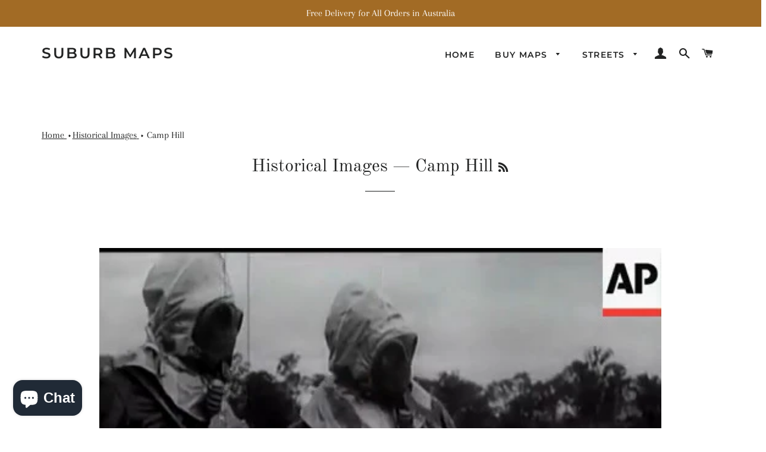

--- FILE ---
content_type: text/html; charset=utf-8
request_url: https://suburbmaps.com/blogs/historical-images/tagged/camp-hill
body_size: 32908
content:
<!doctype html>
<html class="no-js" lang="en">
<head>

  <!-- Basic page needs ================================================== -->
  <meta charset="utf-8">
  <meta http-equiv="X-UA-Compatible" content="IE=edge,chrome=1">

  
    <link rel="shortcut icon" href="//suburbmaps.com/cdn/shop/files/profile_32x32.png?v=1613546705" type="image/png" />
  

  <!-- Title and description ================================================== -->
  <title>
  Historical Images &ndash; Tagged &quot;Camp Hill&quot; &ndash; Suburb Maps
  </title>

  
  <meta name="description" content="Estate Maps are great resources for finding the history of an area. Check out some of the historical images that celebrate suburbs in Brisbane. Historical Images are cross referenced to maps and aerial photos to provide different perspectives.">
  

<!-- BEGIN Google Analytics - GA4 account -->

<!-- Global site tag (gtag.js) - Google Analytics -->
<script async src="https://www.googletagmanager.com/gtag/js?id=G-ZFG77S8ZFG"></script>
<script>
  window.dataLayer = window.dataLayer || [];
  function gtag(){dataLayer.push(arguments);}
  gtag('js', new Date());

  gtag('config', 'G-ZFG77S8ZFG');
</script>  

<!-- END Google Analytics -->

  
  <!-- Helpers ================================================== -->
  <!-- /snippets/social-meta-tags.liquid -->




<meta property="og:site_name" content="Suburb Maps">
<meta property="og:url" content="https://suburbmaps.com/blogs/historical-images/tagged/camp-hill">
<meta property="og:title" content="Historical Images">
<meta property="og:type" content="website">
<meta property="og:description" content="Estate Maps are great resources for finding the history of an area. Check out some of the historical images that celebrate suburbs in Brisbane. Historical Images are cross referenced to maps and aerial photos to provide different perspectives.">

<meta property="og:image" content="http://suburbmaps.com/cdn/shop/files/default_1200x1200.png?v=1613549100">
<meta property="og:image:secure_url" content="https://suburbmaps.com/cdn/shop/files/default_1200x1200.png?v=1613549100">


  <meta name="twitter:site" content="@SuburbMaps">

<meta name="twitter:card" content="summary_large_image">
<meta name="twitter:title" content="Historical Images">
<meta name="twitter:description" content="Estate Maps are great resources for finding the history of an area. Check out some of the historical images that celebrate suburbs in Brisbane. Historical Images are cross referenced to maps and aerial photos to provide different perspectives.">

  <link rel="canonical" href="https://suburbmaps.com/blogs/historical-images/tagged/camp-hill">
  <meta name="viewport" content="width=device-width,initial-scale=1,shrink-to-fit=no">
  <meta name="theme-color" content="#1c1d1d">

  <!-- CSS ================================================== -->
  <link href="//suburbmaps.com/cdn/shop/t/5/assets/timber.scss.css?v=69002448748267773531765772130" rel="stylesheet" type="text/css" media="all" />
  <link href="//suburbmaps.com/cdn/shop/t/5/assets/theme.scss.css?v=75033606561101753021765772130" rel="stylesheet" type="text/css" media="all" />

  <!-- Sections ================================================== -->
  <script>
    window.theme = window.theme || {};
    theme.strings = {
      zoomClose: "Close (Esc)",
      zoomPrev: "Previous (Left arrow key)",
      zoomNext: "Next (Right arrow key)",
      moneyFormat: "${{amount}}",
      addressError: "Error looking up that address",
      addressNoResults: "No results for that address",
      addressQueryLimit: "You have exceeded the Google API usage limit. Consider upgrading to a \u003ca href=\"https:\/\/developers.google.com\/maps\/premium\/usage-limits\"\u003ePremium Plan\u003c\/a\u003e.",
      authError: "There was a problem authenticating your Google Maps account.",
      cartEmpty: "Your cart is currently empty.",
      cartCookie: "Enable cookies to use the shopping cart",
      cartSavings: "You're saving [savings]"
    };
    theme.settings = {
      cartType: "drawer",
      gridType: "collage"
    };
  </script>

  <script src="//suburbmaps.com/cdn/shop/t/5/assets/jquery-2.2.3.min.js?v=58211863146907186831576540675" type="text/javascript"></script>

  <script src="//suburbmaps.com/cdn/shop/t/5/assets/lazysizes.min.js?v=155223123402716617051576540675" async="async"></script>

  <script src="//suburbmaps.com/cdn/shop/t/5/assets/theme.js?v=119779978419467343641576540686" defer="defer"></script>

  <!-- Header hook for plugins ================================================== -->
  <script>window.performance && window.performance.mark && window.performance.mark('shopify.content_for_header.start');</script><meta name="google-site-verification" content="V7qlTWdzr8bWeX9oul0M3f7MmYsr5fDEpVM5B74BHrA">
<meta id="shopify-digital-wallet" name="shopify-digital-wallet" content="/25266192431/digital_wallets/dialog">
<meta name="shopify-checkout-api-token" content="b64267da25563c2a59a84523d26a8246">
<meta id="in-context-paypal-metadata" data-shop-id="25266192431" data-venmo-supported="false" data-environment="production" data-locale="en_US" data-paypal-v4="true" data-currency="AUD">
<link rel="alternate" type="application/atom+xml" title="Feed" href="/blogs/historical-images/tagged/camp-hill.atom" />
<script async="async" src="/checkouts/internal/preloads.js?locale=en-AU"></script>
<link rel="preconnect" href="https://shop.app" crossorigin="anonymous">
<script async="async" src="https://shop.app/checkouts/internal/preloads.js?locale=en-AU&shop_id=25266192431" crossorigin="anonymous"></script>
<script id="apple-pay-shop-capabilities" type="application/json">{"shopId":25266192431,"countryCode":"AU","currencyCode":"AUD","merchantCapabilities":["supports3DS"],"merchantId":"gid:\/\/shopify\/Shop\/25266192431","merchantName":"Suburb Maps","requiredBillingContactFields":["postalAddress","email"],"requiredShippingContactFields":["postalAddress","email"],"shippingType":"shipping","supportedNetworks":["visa","masterCard","amex","jcb"],"total":{"type":"pending","label":"Suburb Maps","amount":"1.00"},"shopifyPaymentsEnabled":true,"supportsSubscriptions":true}</script>
<script id="shopify-features" type="application/json">{"accessToken":"b64267da25563c2a59a84523d26a8246","betas":["rich-media-storefront-analytics"],"domain":"suburbmaps.com","predictiveSearch":true,"shopId":25266192431,"locale":"en"}</script>
<script>var Shopify = Shopify || {};
Shopify.shop = "suburb-maps.myshopify.com";
Shopify.locale = "en";
Shopify.currency = {"active":"AUD","rate":"1.0"};
Shopify.country = "AU";
Shopify.theme = {"name":"Brooklyn - Custom","id":80236904495,"schema_name":"Brooklyn","schema_version":"14.1.5","theme_store_id":730,"role":"main"};
Shopify.theme.handle = "null";
Shopify.theme.style = {"id":null,"handle":null};
Shopify.cdnHost = "suburbmaps.com/cdn";
Shopify.routes = Shopify.routes || {};
Shopify.routes.root = "/";</script>
<script type="module">!function(o){(o.Shopify=o.Shopify||{}).modules=!0}(window);</script>
<script>!function(o){function n(){var o=[];function n(){o.push(Array.prototype.slice.apply(arguments))}return n.q=o,n}var t=o.Shopify=o.Shopify||{};t.loadFeatures=n(),t.autoloadFeatures=n()}(window);</script>
<script>
  window.ShopifyPay = window.ShopifyPay || {};
  window.ShopifyPay.apiHost = "shop.app\/pay";
  window.ShopifyPay.redirectState = null;
</script>
<script id="shop-js-analytics" type="application/json">{"pageType":"blog"}</script>
<script defer="defer" async type="module" src="//suburbmaps.com/cdn/shopifycloud/shop-js/modules/v2/client.init-shop-cart-sync_WVOgQShq.en.esm.js"></script>
<script defer="defer" async type="module" src="//suburbmaps.com/cdn/shopifycloud/shop-js/modules/v2/chunk.common_C_13GLB1.esm.js"></script>
<script defer="defer" async type="module" src="//suburbmaps.com/cdn/shopifycloud/shop-js/modules/v2/chunk.modal_CLfMGd0m.esm.js"></script>
<script type="module">
  await import("//suburbmaps.com/cdn/shopifycloud/shop-js/modules/v2/client.init-shop-cart-sync_WVOgQShq.en.esm.js");
await import("//suburbmaps.com/cdn/shopifycloud/shop-js/modules/v2/chunk.common_C_13GLB1.esm.js");
await import("//suburbmaps.com/cdn/shopifycloud/shop-js/modules/v2/chunk.modal_CLfMGd0m.esm.js");

  window.Shopify.SignInWithShop?.initShopCartSync?.({"fedCMEnabled":true,"windoidEnabled":true});

</script>
<script>
  window.Shopify = window.Shopify || {};
  if (!window.Shopify.featureAssets) window.Shopify.featureAssets = {};
  window.Shopify.featureAssets['shop-js'] = {"shop-cart-sync":["modules/v2/client.shop-cart-sync_DuR37GeY.en.esm.js","modules/v2/chunk.common_C_13GLB1.esm.js","modules/v2/chunk.modal_CLfMGd0m.esm.js"],"init-fed-cm":["modules/v2/client.init-fed-cm_BucUoe6W.en.esm.js","modules/v2/chunk.common_C_13GLB1.esm.js","modules/v2/chunk.modal_CLfMGd0m.esm.js"],"shop-toast-manager":["modules/v2/client.shop-toast-manager_B0JfrpKj.en.esm.js","modules/v2/chunk.common_C_13GLB1.esm.js","modules/v2/chunk.modal_CLfMGd0m.esm.js"],"init-shop-cart-sync":["modules/v2/client.init-shop-cart-sync_WVOgQShq.en.esm.js","modules/v2/chunk.common_C_13GLB1.esm.js","modules/v2/chunk.modal_CLfMGd0m.esm.js"],"shop-button":["modules/v2/client.shop-button_B_U3bv27.en.esm.js","modules/v2/chunk.common_C_13GLB1.esm.js","modules/v2/chunk.modal_CLfMGd0m.esm.js"],"init-windoid":["modules/v2/client.init-windoid_DuP9q_di.en.esm.js","modules/v2/chunk.common_C_13GLB1.esm.js","modules/v2/chunk.modal_CLfMGd0m.esm.js"],"shop-cash-offers":["modules/v2/client.shop-cash-offers_BmULhtno.en.esm.js","modules/v2/chunk.common_C_13GLB1.esm.js","modules/v2/chunk.modal_CLfMGd0m.esm.js"],"pay-button":["modules/v2/client.pay-button_CrPSEbOK.en.esm.js","modules/v2/chunk.common_C_13GLB1.esm.js","modules/v2/chunk.modal_CLfMGd0m.esm.js"],"init-customer-accounts":["modules/v2/client.init-customer-accounts_jNk9cPYQ.en.esm.js","modules/v2/client.shop-login-button_DJ5ldayH.en.esm.js","modules/v2/chunk.common_C_13GLB1.esm.js","modules/v2/chunk.modal_CLfMGd0m.esm.js"],"avatar":["modules/v2/client.avatar_BTnouDA3.en.esm.js"],"checkout-modal":["modules/v2/client.checkout-modal_pBPyh9w8.en.esm.js","modules/v2/chunk.common_C_13GLB1.esm.js","modules/v2/chunk.modal_CLfMGd0m.esm.js"],"init-shop-for-new-customer-accounts":["modules/v2/client.init-shop-for-new-customer-accounts_BUoCy7a5.en.esm.js","modules/v2/client.shop-login-button_DJ5ldayH.en.esm.js","modules/v2/chunk.common_C_13GLB1.esm.js","modules/v2/chunk.modal_CLfMGd0m.esm.js"],"init-customer-accounts-sign-up":["modules/v2/client.init-customer-accounts-sign-up_CnczCz9H.en.esm.js","modules/v2/client.shop-login-button_DJ5ldayH.en.esm.js","modules/v2/chunk.common_C_13GLB1.esm.js","modules/v2/chunk.modal_CLfMGd0m.esm.js"],"init-shop-email-lookup-coordinator":["modules/v2/client.init-shop-email-lookup-coordinator_CzjY5t9o.en.esm.js","modules/v2/chunk.common_C_13GLB1.esm.js","modules/v2/chunk.modal_CLfMGd0m.esm.js"],"shop-follow-button":["modules/v2/client.shop-follow-button_CsYC63q7.en.esm.js","modules/v2/chunk.common_C_13GLB1.esm.js","modules/v2/chunk.modal_CLfMGd0m.esm.js"],"shop-login-button":["modules/v2/client.shop-login-button_DJ5ldayH.en.esm.js","modules/v2/chunk.common_C_13GLB1.esm.js","modules/v2/chunk.modal_CLfMGd0m.esm.js"],"shop-login":["modules/v2/client.shop-login_B9ccPdmx.en.esm.js","modules/v2/chunk.common_C_13GLB1.esm.js","modules/v2/chunk.modal_CLfMGd0m.esm.js"],"lead-capture":["modules/v2/client.lead-capture_D0K_KgYb.en.esm.js","modules/v2/chunk.common_C_13GLB1.esm.js","modules/v2/chunk.modal_CLfMGd0m.esm.js"],"payment-terms":["modules/v2/client.payment-terms_BWmiNN46.en.esm.js","modules/v2/chunk.common_C_13GLB1.esm.js","modules/v2/chunk.modal_CLfMGd0m.esm.js"]};
</script>
<script>(function() {
  var isLoaded = false;
  function asyncLoad() {
    if (isLoaded) return;
    isLoaded = true;
    var urls = ["https:\/\/static.klaviyo.com\/onsite\/js\/klaviyo.js?company_id=UG5W3F\u0026shop=suburb-maps.myshopify.com","https:\/\/static.klaviyo.com\/onsite\/js\/klaviyo.js?company_id=UG5W3F\u0026shop=suburb-maps.myshopify.com"];
    for (var i = 0; i < urls.length; i++) {
      var s = document.createElement('script');
      s.type = 'text/javascript';
      s.async = true;
      s.src = urls[i];
      var x = document.getElementsByTagName('script')[0];
      x.parentNode.insertBefore(s, x);
    }
  };
  if(window.attachEvent) {
    window.attachEvent('onload', asyncLoad);
  } else {
    window.addEventListener('load', asyncLoad, false);
  }
})();</script>
<script id="__st">var __st={"a":25266192431,"offset":36000,"reqid":"43441ee1-ed36-44b6-aaea-2d245f023872-1769535419","pageurl":"suburbmaps.com\/blogs\/historical-images\/tagged\/camp-hill","s":"blogs-50104762415","u":"daa0721fb2d3","p":"blog","rtyp":"blog","rid":50104762415};</script>
<script>window.ShopifyPaypalV4VisibilityTracking = true;</script>
<script id="captcha-bootstrap">!function(){'use strict';const t='contact',e='account',n='new_comment',o=[[t,t],['blogs',n],['comments',n],[t,'customer']],c=[[e,'customer_login'],[e,'guest_login'],[e,'recover_customer_password'],[e,'create_customer']],r=t=>t.map((([t,e])=>`form[action*='/${t}']:not([data-nocaptcha='true']) input[name='form_type'][value='${e}']`)).join(','),a=t=>()=>t?[...document.querySelectorAll(t)].map((t=>t.form)):[];function s(){const t=[...o],e=r(t);return a(e)}const i='password',u='form_key',d=['recaptcha-v3-token','g-recaptcha-response','h-captcha-response',i],f=()=>{try{return window.sessionStorage}catch{return}},m='__shopify_v',_=t=>t.elements[u];function p(t,e,n=!1){try{const o=window.sessionStorage,c=JSON.parse(o.getItem(e)),{data:r}=function(t){const{data:e,action:n}=t;return t[m]||n?{data:e,action:n}:{data:t,action:n}}(c);for(const[e,n]of Object.entries(r))t.elements[e]&&(t.elements[e].value=n);n&&o.removeItem(e)}catch(o){console.error('form repopulation failed',{error:o})}}const l='form_type',E='cptcha';function T(t){t.dataset[E]=!0}const w=window,h=w.document,L='Shopify',v='ce_forms',y='captcha';let A=!1;((t,e)=>{const n=(g='f06e6c50-85a8-45c8-87d0-21a2b65856fe',I='https://cdn.shopify.com/shopifycloud/storefront-forms-hcaptcha/ce_storefront_forms_captcha_hcaptcha.v1.5.2.iife.js',D={infoText:'Protected by hCaptcha',privacyText:'Privacy',termsText:'Terms'},(t,e,n)=>{const o=w[L][v],c=o.bindForm;if(c)return c(t,g,e,D).then(n);var r;o.q.push([[t,g,e,D],n]),r=I,A||(h.body.append(Object.assign(h.createElement('script'),{id:'captcha-provider',async:!0,src:r})),A=!0)});var g,I,D;w[L]=w[L]||{},w[L][v]=w[L][v]||{},w[L][v].q=[],w[L][y]=w[L][y]||{},w[L][y].protect=function(t,e){n(t,void 0,e),T(t)},Object.freeze(w[L][y]),function(t,e,n,w,h,L){const[v,y,A,g]=function(t,e,n){const i=e?o:[],u=t?c:[],d=[...i,...u],f=r(d),m=r(i),_=r(d.filter((([t,e])=>n.includes(e))));return[a(f),a(m),a(_),s()]}(w,h,L),I=t=>{const e=t.target;return e instanceof HTMLFormElement?e:e&&e.form},D=t=>v().includes(t);t.addEventListener('submit',(t=>{const e=I(t);if(!e)return;const n=D(e)&&!e.dataset.hcaptchaBound&&!e.dataset.recaptchaBound,o=_(e),c=g().includes(e)&&(!o||!o.value);(n||c)&&t.preventDefault(),c&&!n&&(function(t){try{if(!f())return;!function(t){const e=f();if(!e)return;const n=_(t);if(!n)return;const o=n.value;o&&e.removeItem(o)}(t);const e=Array.from(Array(32),(()=>Math.random().toString(36)[2])).join('');!function(t,e){_(t)||t.append(Object.assign(document.createElement('input'),{type:'hidden',name:u})),t.elements[u].value=e}(t,e),function(t,e){const n=f();if(!n)return;const o=[...t.querySelectorAll(`input[type='${i}']`)].map((({name:t})=>t)),c=[...d,...o],r={};for(const[a,s]of new FormData(t).entries())c.includes(a)||(r[a]=s);n.setItem(e,JSON.stringify({[m]:1,action:t.action,data:r}))}(t,e)}catch(e){console.error('failed to persist form',e)}}(e),e.submit())}));const S=(t,e)=>{t&&!t.dataset[E]&&(n(t,e.some((e=>e===t))),T(t))};for(const o of['focusin','change'])t.addEventListener(o,(t=>{const e=I(t);D(e)&&S(e,y())}));const B=e.get('form_key'),M=e.get(l),P=B&&M;t.addEventListener('DOMContentLoaded',(()=>{const t=y();if(P)for(const e of t)e.elements[l].value===M&&p(e,B);[...new Set([...A(),...v().filter((t=>'true'===t.dataset.shopifyCaptcha))])].forEach((e=>S(e,t)))}))}(h,new URLSearchParams(w.location.search),n,t,e,['guest_login'])})(!0,!0)}();</script>
<script integrity="sha256-4kQ18oKyAcykRKYeNunJcIwy7WH5gtpwJnB7kiuLZ1E=" data-source-attribution="shopify.loadfeatures" defer="defer" src="//suburbmaps.com/cdn/shopifycloud/storefront/assets/storefront/load_feature-a0a9edcb.js" crossorigin="anonymous"></script>
<script crossorigin="anonymous" defer="defer" src="//suburbmaps.com/cdn/shopifycloud/storefront/assets/shopify_pay/storefront-65b4c6d7.js?v=20250812"></script>
<script data-source-attribution="shopify.dynamic_checkout.dynamic.init">var Shopify=Shopify||{};Shopify.PaymentButton=Shopify.PaymentButton||{isStorefrontPortableWallets:!0,init:function(){window.Shopify.PaymentButton.init=function(){};var t=document.createElement("script");t.src="https://suburbmaps.com/cdn/shopifycloud/portable-wallets/latest/portable-wallets.en.js",t.type="module",document.head.appendChild(t)}};
</script>
<script data-source-attribution="shopify.dynamic_checkout.buyer_consent">
  function portableWalletsHideBuyerConsent(e){var t=document.getElementById("shopify-buyer-consent"),n=document.getElementById("shopify-subscription-policy-button");t&&n&&(t.classList.add("hidden"),t.setAttribute("aria-hidden","true"),n.removeEventListener("click",e))}function portableWalletsShowBuyerConsent(e){var t=document.getElementById("shopify-buyer-consent"),n=document.getElementById("shopify-subscription-policy-button");t&&n&&(t.classList.remove("hidden"),t.removeAttribute("aria-hidden"),n.addEventListener("click",e))}window.Shopify?.PaymentButton&&(window.Shopify.PaymentButton.hideBuyerConsent=portableWalletsHideBuyerConsent,window.Shopify.PaymentButton.showBuyerConsent=portableWalletsShowBuyerConsent);
</script>
<script data-source-attribution="shopify.dynamic_checkout.cart.bootstrap">document.addEventListener("DOMContentLoaded",(function(){function t(){return document.querySelector("shopify-accelerated-checkout-cart, shopify-accelerated-checkout")}if(t())Shopify.PaymentButton.init();else{new MutationObserver((function(e,n){t()&&(Shopify.PaymentButton.init(),n.disconnect())})).observe(document.body,{childList:!0,subtree:!0})}}));
</script>
<script id='scb4127' type='text/javascript' async='' src='https://suburbmaps.com/cdn/shopifycloud/privacy-banner/storefront-banner.js'></script><link id="shopify-accelerated-checkout-styles" rel="stylesheet" media="screen" href="https://suburbmaps.com/cdn/shopifycloud/portable-wallets/latest/accelerated-checkout-backwards-compat.css" crossorigin="anonymous">
<style id="shopify-accelerated-checkout-cart">
        #shopify-buyer-consent {
  margin-top: 1em;
  display: inline-block;
  width: 100%;
}

#shopify-buyer-consent.hidden {
  display: none;
}

#shopify-subscription-policy-button {
  background: none;
  border: none;
  padding: 0;
  text-decoration: underline;
  font-size: inherit;
  cursor: pointer;
}

#shopify-subscription-policy-button::before {
  box-shadow: none;
}

      </style>

<script>window.performance && window.performance.mark && window.performance.mark('shopify.content_for_header.end');</script>

  <script src="//suburbmaps.com/cdn/shop/t/5/assets/modernizr.min.js?v=21391054748206432451576540676" type="text/javascript"></script>

  
  
  
  
<!-- Claim for Pinterest -->
  <meta name="p:domain_verify" content="c11176a46b20da78758e67f5b006989f"/>
  
<!-- Hotjar Tracking Code for suburbmaps.com -->
<script>
    (function(h,o,t,j,a,r){
        h.hj=h.hj||function(){(h.hj.q=h.hj.q||[]).push(arguments)};
        h._hjSettings={hjid:1618485,hjsv:6};
        a=o.getElementsByTagName('head')[0];
        r=o.createElement('script');r.async=1;
        r.src=t+h._hjSettings.hjid+j+h._hjSettings.hjsv;
        a.appendChild(r);
    })(window,document,'https://static.hotjar.com/c/hotjar-','.js?sv=');
</script>
  
<!-- GOOGLE -->

<!-- GOOGLE end -->

<!-- BING -->
  <meta name="msvalidate.01" content="C4E659821C150DC862931A184C99F97F" />
  
  <script>(function(w,d,t,r,u){var f,n,i;w[u]=w[u]||[],f=function(){var o={ti:"17315587"};o.q=w[u],w[u]=new UET(o),w[u].push("pageLoad")},n=d.createElement(t),n.src=r,n.async=1,n.onload=n.onreadystatechange=function(){var s=this.readyState;s&&s!=="loaded"&&s!=="complete"||(f(),n.onload=n.onreadystatechange=null)},i=d.getElementsByTagName(t)[0],i.parentNode.insertBefore(n,i)})(window,document,"script","//bat.bing.com/bat.js","uetq");</script>
  
<!-- BING end -->

<!-- FACEBOOK begin -->

<meta property="fb:pages" content="102919674454402" />  
<div id="fb-root"></div>
<script async defer crossorigin="anonymous" src="https://connect.facebook.net/en_GB/sdk.js#xfbml=1&version=v6.0"></script>  
  
<!-- FACEBOOK end -->
  
<!-- TRUSTPILOT begin -->
  <meta name="trustpilot-one-time-domain-verification-id" content="db0848b1-7bb2-4f42-934f-9a1a97f3b406"/>
<!-- TRUSTPILOT end -->

<!-- IMPACT begin -->
  <meta name='impact-site-verification' value='-517487880'>
<!-- IMPACT end -->
  
<!-- BEGIN before/after -->    

  <!-- END before / after -->  
  
  
<!-- BEGIN Timeline -->    

  <!-- END before / after -->    

<!-- Claim for statvoo -->
  <meta name="statvooVerification" content="7c7979e923a5458078345441cd6d2e67" /> 
  
<script src="https://cdn.shopify.com/extensions/e8878072-2f6b-4e89-8082-94b04320908d/inbox-1254/assets/inbox-chat-loader.js" type="text/javascript" defer="defer"></script>
<link href="https://monorail-edge.shopifysvc.com" rel="dns-prefetch">
<script>(function(){if ("sendBeacon" in navigator && "performance" in window) {try {var session_token_from_headers = performance.getEntriesByType('navigation')[0].serverTiming.find(x => x.name == '_s').description;} catch {var session_token_from_headers = undefined;}var session_cookie_matches = document.cookie.match(/_shopify_s=([^;]*)/);var session_token_from_cookie = session_cookie_matches && session_cookie_matches.length === 2 ? session_cookie_matches[1] : "";var session_token = session_token_from_headers || session_token_from_cookie || "";function handle_abandonment_event(e) {var entries = performance.getEntries().filter(function(entry) {return /monorail-edge.shopifysvc.com/.test(entry.name);});if (!window.abandonment_tracked && entries.length === 0) {window.abandonment_tracked = true;var currentMs = Date.now();var navigation_start = performance.timing.navigationStart;var payload = {shop_id: 25266192431,url: window.location.href,navigation_start,duration: currentMs - navigation_start,session_token,page_type: "blog"};window.navigator.sendBeacon("https://monorail-edge.shopifysvc.com/v1/produce", JSON.stringify({schema_id: "online_store_buyer_site_abandonment/1.1",payload: payload,metadata: {event_created_at_ms: currentMs,event_sent_at_ms: currentMs}}));}}window.addEventListener('pagehide', handle_abandonment_event);}}());</script>
<script id="web-pixels-manager-setup">(function e(e,d,r,n,o){if(void 0===o&&(o={}),!Boolean(null===(a=null===(i=window.Shopify)||void 0===i?void 0:i.analytics)||void 0===a?void 0:a.replayQueue)){var i,a;window.Shopify=window.Shopify||{};var t=window.Shopify;t.analytics=t.analytics||{};var s=t.analytics;s.replayQueue=[],s.publish=function(e,d,r){return s.replayQueue.push([e,d,r]),!0};try{self.performance.mark("wpm:start")}catch(e){}var l=function(){var e={modern:/Edge?\/(1{2}[4-9]|1[2-9]\d|[2-9]\d{2}|\d{4,})\.\d+(\.\d+|)|Firefox\/(1{2}[4-9]|1[2-9]\d|[2-9]\d{2}|\d{4,})\.\d+(\.\d+|)|Chrom(ium|e)\/(9{2}|\d{3,})\.\d+(\.\d+|)|(Maci|X1{2}).+ Version\/(15\.\d+|(1[6-9]|[2-9]\d|\d{3,})\.\d+)([,.]\d+|)( \(\w+\)|)( Mobile\/\w+|) Safari\/|Chrome.+OPR\/(9{2}|\d{3,})\.\d+\.\d+|(CPU[ +]OS|iPhone[ +]OS|CPU[ +]iPhone|CPU IPhone OS|CPU iPad OS)[ +]+(15[._]\d+|(1[6-9]|[2-9]\d|\d{3,})[._]\d+)([._]\d+|)|Android:?[ /-](13[3-9]|1[4-9]\d|[2-9]\d{2}|\d{4,})(\.\d+|)(\.\d+|)|Android.+Firefox\/(13[5-9]|1[4-9]\d|[2-9]\d{2}|\d{4,})\.\d+(\.\d+|)|Android.+Chrom(ium|e)\/(13[3-9]|1[4-9]\d|[2-9]\d{2}|\d{4,})\.\d+(\.\d+|)|SamsungBrowser\/([2-9]\d|\d{3,})\.\d+/,legacy:/Edge?\/(1[6-9]|[2-9]\d|\d{3,})\.\d+(\.\d+|)|Firefox\/(5[4-9]|[6-9]\d|\d{3,})\.\d+(\.\d+|)|Chrom(ium|e)\/(5[1-9]|[6-9]\d|\d{3,})\.\d+(\.\d+|)([\d.]+$|.*Safari\/(?![\d.]+ Edge\/[\d.]+$))|(Maci|X1{2}).+ Version\/(10\.\d+|(1[1-9]|[2-9]\d|\d{3,})\.\d+)([,.]\d+|)( \(\w+\)|)( Mobile\/\w+|) Safari\/|Chrome.+OPR\/(3[89]|[4-9]\d|\d{3,})\.\d+\.\d+|(CPU[ +]OS|iPhone[ +]OS|CPU[ +]iPhone|CPU IPhone OS|CPU iPad OS)[ +]+(10[._]\d+|(1[1-9]|[2-9]\d|\d{3,})[._]\d+)([._]\d+|)|Android:?[ /-](13[3-9]|1[4-9]\d|[2-9]\d{2}|\d{4,})(\.\d+|)(\.\d+|)|Mobile Safari.+OPR\/([89]\d|\d{3,})\.\d+\.\d+|Android.+Firefox\/(13[5-9]|1[4-9]\d|[2-9]\d{2}|\d{4,})\.\d+(\.\d+|)|Android.+Chrom(ium|e)\/(13[3-9]|1[4-9]\d|[2-9]\d{2}|\d{4,})\.\d+(\.\d+|)|Android.+(UC? ?Browser|UCWEB|U3)[ /]?(15\.([5-9]|\d{2,})|(1[6-9]|[2-9]\d|\d{3,})\.\d+)\.\d+|SamsungBrowser\/(5\.\d+|([6-9]|\d{2,})\.\d+)|Android.+MQ{2}Browser\/(14(\.(9|\d{2,})|)|(1[5-9]|[2-9]\d|\d{3,})(\.\d+|))(\.\d+|)|K[Aa][Ii]OS\/(3\.\d+|([4-9]|\d{2,})\.\d+)(\.\d+|)/},d=e.modern,r=e.legacy,n=navigator.userAgent;return n.match(d)?"modern":n.match(r)?"legacy":"unknown"}(),u="modern"===l?"modern":"legacy",c=(null!=n?n:{modern:"",legacy:""})[u],f=function(e){return[e.baseUrl,"/wpm","/b",e.hashVersion,"modern"===e.buildTarget?"m":"l",".js"].join("")}({baseUrl:d,hashVersion:r,buildTarget:u}),m=function(e){var d=e.version,r=e.bundleTarget,n=e.surface,o=e.pageUrl,i=e.monorailEndpoint;return{emit:function(e){var a=e.status,t=e.errorMsg,s=(new Date).getTime(),l=JSON.stringify({metadata:{event_sent_at_ms:s},events:[{schema_id:"web_pixels_manager_load/3.1",payload:{version:d,bundle_target:r,page_url:o,status:a,surface:n,error_msg:t},metadata:{event_created_at_ms:s}}]});if(!i)return console&&console.warn&&console.warn("[Web Pixels Manager] No Monorail endpoint provided, skipping logging."),!1;try{return self.navigator.sendBeacon.bind(self.navigator)(i,l)}catch(e){}var u=new XMLHttpRequest;try{return u.open("POST",i,!0),u.setRequestHeader("Content-Type","text/plain"),u.send(l),!0}catch(e){return console&&console.warn&&console.warn("[Web Pixels Manager] Got an unhandled error while logging to Monorail."),!1}}}}({version:r,bundleTarget:l,surface:e.surface,pageUrl:self.location.href,monorailEndpoint:e.monorailEndpoint});try{o.browserTarget=l,function(e){var d=e.src,r=e.async,n=void 0===r||r,o=e.onload,i=e.onerror,a=e.sri,t=e.scriptDataAttributes,s=void 0===t?{}:t,l=document.createElement("script"),u=document.querySelector("head"),c=document.querySelector("body");if(l.async=n,l.src=d,a&&(l.integrity=a,l.crossOrigin="anonymous"),s)for(var f in s)if(Object.prototype.hasOwnProperty.call(s,f))try{l.dataset[f]=s[f]}catch(e){}if(o&&l.addEventListener("load",o),i&&l.addEventListener("error",i),u)u.appendChild(l);else{if(!c)throw new Error("Did not find a head or body element to append the script");c.appendChild(l)}}({src:f,async:!0,onload:function(){if(!function(){var e,d;return Boolean(null===(d=null===(e=window.Shopify)||void 0===e?void 0:e.analytics)||void 0===d?void 0:d.initialized)}()){var d=window.webPixelsManager.init(e)||void 0;if(d){var r=window.Shopify.analytics;r.replayQueue.forEach((function(e){var r=e[0],n=e[1],o=e[2];d.publishCustomEvent(r,n,o)})),r.replayQueue=[],r.publish=d.publishCustomEvent,r.visitor=d.visitor,r.initialized=!0}}},onerror:function(){return m.emit({status:"failed",errorMsg:"".concat(f," has failed to load")})},sri:function(e){var d=/^sha384-[A-Za-z0-9+/=]+$/;return"string"==typeof e&&d.test(e)}(c)?c:"",scriptDataAttributes:o}),m.emit({status:"loading"})}catch(e){m.emit({status:"failed",errorMsg:(null==e?void 0:e.message)||"Unknown error"})}}})({shopId: 25266192431,storefrontBaseUrl: "https://suburbmaps.com",extensionsBaseUrl: "https://extensions.shopifycdn.com/cdn/shopifycloud/web-pixels-manager",monorailEndpoint: "https://monorail-edge.shopifysvc.com/unstable/produce_batch",surface: "storefront-renderer",enabledBetaFlags: ["2dca8a86"],webPixelsConfigList: [{"id":"359366703","configuration":"{\"config\":\"{\\\"pixel_id\\\":\\\"G-ZFG77S8ZFG\\\",\\\"target_country\\\":\\\"AU\\\",\\\"gtag_events\\\":[{\\\"type\\\":\\\"search\\\",\\\"action_label\\\":[\\\"G-ZFG77S8ZFG\\\",\\\"AW-689186934\\\/_9X8CLOq7LcBEPbQ0MgC\\\"]},{\\\"type\\\":\\\"begin_checkout\\\",\\\"action_label\\\":[\\\"G-ZFG77S8ZFG\\\",\\\"AW-689186934\\\/AUpHCLCq7LcBEPbQ0MgC\\\"]},{\\\"type\\\":\\\"view_item\\\",\\\"action_label\\\":[\\\"G-ZFG77S8ZFG\\\",\\\"AW-689186934\\\/o_kDCKqq7LcBEPbQ0MgC\\\",\\\"MC-4X6MKYDZD8\\\"]},{\\\"type\\\":\\\"purchase\\\",\\\"action_label\\\":[\\\"G-ZFG77S8ZFG\\\",\\\"AW-689186934\\\/aBlkCKeq7LcBEPbQ0MgC\\\",\\\"MC-4X6MKYDZD8\\\"]},{\\\"type\\\":\\\"page_view\\\",\\\"action_label\\\":[\\\"G-ZFG77S8ZFG\\\",\\\"AW-689186934\\\/brzWCKSq7LcBEPbQ0MgC\\\",\\\"MC-4X6MKYDZD8\\\"]},{\\\"type\\\":\\\"add_payment_info\\\",\\\"action_label\\\":[\\\"G-ZFG77S8ZFG\\\",\\\"AW-689186934\\\/VxEECLaq7LcBEPbQ0MgC\\\"]},{\\\"type\\\":\\\"add_to_cart\\\",\\\"action_label\\\":[\\\"G-ZFG77S8ZFG\\\",\\\"AW-689186934\\\/QaydCK2q7LcBEPbQ0MgC\\\"]}],\\\"enable_monitoring_mode\\\":false}\"}","eventPayloadVersion":"v1","runtimeContext":"OPEN","scriptVersion":"b2a88bafab3e21179ed38636efcd8a93","type":"APP","apiClientId":1780363,"privacyPurposes":[],"dataSharingAdjustments":{"protectedCustomerApprovalScopes":["read_customer_address","read_customer_email","read_customer_name","read_customer_personal_data","read_customer_phone"]}},{"id":"119210031","configuration":"{\"pixel_id\":\"188711108898844\",\"pixel_type\":\"facebook_pixel\",\"metaapp_system_user_token\":\"-\"}","eventPayloadVersion":"v1","runtimeContext":"OPEN","scriptVersion":"ca16bc87fe92b6042fbaa3acc2fbdaa6","type":"APP","apiClientId":2329312,"privacyPurposes":["ANALYTICS","MARKETING","SALE_OF_DATA"],"dataSharingAdjustments":{"protectedCustomerApprovalScopes":["read_customer_address","read_customer_email","read_customer_name","read_customer_personal_data","read_customer_phone"]}},{"id":"48201775","configuration":"{\"tagID\":\"2613783693500\"}","eventPayloadVersion":"v1","runtimeContext":"STRICT","scriptVersion":"18031546ee651571ed29edbe71a3550b","type":"APP","apiClientId":3009811,"privacyPurposes":["ANALYTICS","MARKETING","SALE_OF_DATA"],"dataSharingAdjustments":{"protectedCustomerApprovalScopes":["read_customer_address","read_customer_email","read_customer_name","read_customer_personal_data","read_customer_phone"]}},{"id":"shopify-app-pixel","configuration":"{}","eventPayloadVersion":"v1","runtimeContext":"STRICT","scriptVersion":"0450","apiClientId":"shopify-pixel","type":"APP","privacyPurposes":["ANALYTICS","MARKETING"]},{"id":"shopify-custom-pixel","eventPayloadVersion":"v1","runtimeContext":"LAX","scriptVersion":"0450","apiClientId":"shopify-pixel","type":"CUSTOM","privacyPurposes":["ANALYTICS","MARKETING"]}],isMerchantRequest: false,initData: {"shop":{"name":"Suburb Maps","paymentSettings":{"currencyCode":"AUD"},"myshopifyDomain":"suburb-maps.myshopify.com","countryCode":"AU","storefrontUrl":"https:\/\/suburbmaps.com"},"customer":null,"cart":null,"checkout":null,"productVariants":[],"purchasingCompany":null},},"https://suburbmaps.com/cdn","fcfee988w5aeb613cpc8e4bc33m6693e112",{"modern":"","legacy":""},{"shopId":"25266192431","storefrontBaseUrl":"https:\/\/suburbmaps.com","extensionBaseUrl":"https:\/\/extensions.shopifycdn.com\/cdn\/shopifycloud\/web-pixels-manager","surface":"storefront-renderer","enabledBetaFlags":"[\"2dca8a86\"]","isMerchantRequest":"false","hashVersion":"fcfee988w5aeb613cpc8e4bc33m6693e112","publish":"custom","events":"[[\"page_viewed\",{}]]"});</script><script>
  window.ShopifyAnalytics = window.ShopifyAnalytics || {};
  window.ShopifyAnalytics.meta = window.ShopifyAnalytics.meta || {};
  window.ShopifyAnalytics.meta.currency = 'AUD';
  var meta = {"page":{"pageType":"blog","resourceType":"blog","resourceId":50104762415,"requestId":"43441ee1-ed36-44b6-aaea-2d245f023872-1769535419"}};
  for (var attr in meta) {
    window.ShopifyAnalytics.meta[attr] = meta[attr];
  }
</script>
<script class="analytics">
  (function () {
    var customDocumentWrite = function(content) {
      var jquery = null;

      if (window.jQuery) {
        jquery = window.jQuery;
      } else if (window.Checkout && window.Checkout.$) {
        jquery = window.Checkout.$;
      }

      if (jquery) {
        jquery('body').append(content);
      }
    };

    var hasLoggedConversion = function(token) {
      if (token) {
        return document.cookie.indexOf('loggedConversion=' + token) !== -1;
      }
      return false;
    }

    var setCookieIfConversion = function(token) {
      if (token) {
        var twoMonthsFromNow = new Date(Date.now());
        twoMonthsFromNow.setMonth(twoMonthsFromNow.getMonth() + 2);

        document.cookie = 'loggedConversion=' + token + '; expires=' + twoMonthsFromNow;
      }
    }

    var trekkie = window.ShopifyAnalytics.lib = window.trekkie = window.trekkie || [];
    if (trekkie.integrations) {
      return;
    }
    trekkie.methods = [
      'identify',
      'page',
      'ready',
      'track',
      'trackForm',
      'trackLink'
    ];
    trekkie.factory = function(method) {
      return function() {
        var args = Array.prototype.slice.call(arguments);
        args.unshift(method);
        trekkie.push(args);
        return trekkie;
      };
    };
    for (var i = 0; i < trekkie.methods.length; i++) {
      var key = trekkie.methods[i];
      trekkie[key] = trekkie.factory(key);
    }
    trekkie.load = function(config) {
      trekkie.config = config || {};
      trekkie.config.initialDocumentCookie = document.cookie;
      var first = document.getElementsByTagName('script')[0];
      var script = document.createElement('script');
      script.type = 'text/javascript';
      script.onerror = function(e) {
        var scriptFallback = document.createElement('script');
        scriptFallback.type = 'text/javascript';
        scriptFallback.onerror = function(error) {
                var Monorail = {
      produce: function produce(monorailDomain, schemaId, payload) {
        var currentMs = new Date().getTime();
        var event = {
          schema_id: schemaId,
          payload: payload,
          metadata: {
            event_created_at_ms: currentMs,
            event_sent_at_ms: currentMs
          }
        };
        return Monorail.sendRequest("https://" + monorailDomain + "/v1/produce", JSON.stringify(event));
      },
      sendRequest: function sendRequest(endpointUrl, payload) {
        // Try the sendBeacon API
        if (window && window.navigator && typeof window.navigator.sendBeacon === 'function' && typeof window.Blob === 'function' && !Monorail.isIos12()) {
          var blobData = new window.Blob([payload], {
            type: 'text/plain'
          });

          if (window.navigator.sendBeacon(endpointUrl, blobData)) {
            return true;
          } // sendBeacon was not successful

        } // XHR beacon

        var xhr = new XMLHttpRequest();

        try {
          xhr.open('POST', endpointUrl);
          xhr.setRequestHeader('Content-Type', 'text/plain');
          xhr.send(payload);
        } catch (e) {
          console.log(e);
        }

        return false;
      },
      isIos12: function isIos12() {
        return window.navigator.userAgent.lastIndexOf('iPhone; CPU iPhone OS 12_') !== -1 || window.navigator.userAgent.lastIndexOf('iPad; CPU OS 12_') !== -1;
      }
    };
    Monorail.produce('monorail-edge.shopifysvc.com',
      'trekkie_storefront_load_errors/1.1',
      {shop_id: 25266192431,
      theme_id: 80236904495,
      app_name: "storefront",
      context_url: window.location.href,
      source_url: "//suburbmaps.com/cdn/s/trekkie.storefront.a804e9514e4efded663580eddd6991fcc12b5451.min.js"});

        };
        scriptFallback.async = true;
        scriptFallback.src = '//suburbmaps.com/cdn/s/trekkie.storefront.a804e9514e4efded663580eddd6991fcc12b5451.min.js';
        first.parentNode.insertBefore(scriptFallback, first);
      };
      script.async = true;
      script.src = '//suburbmaps.com/cdn/s/trekkie.storefront.a804e9514e4efded663580eddd6991fcc12b5451.min.js';
      first.parentNode.insertBefore(script, first);
    };
    trekkie.load(
      {"Trekkie":{"appName":"storefront","development":false,"defaultAttributes":{"shopId":25266192431,"isMerchantRequest":null,"themeId":80236904495,"themeCityHash":"14450528444343789602","contentLanguage":"en","currency":"AUD","eventMetadataId":"3eae4079-1622-4e98-86c8-94e860c04b41"},"isServerSideCookieWritingEnabled":true,"monorailRegion":"shop_domain","enabledBetaFlags":["65f19447"]},"Session Attribution":{},"S2S":{"facebookCapiEnabled":true,"source":"trekkie-storefront-renderer","apiClientId":580111}}
    );

    var loaded = false;
    trekkie.ready(function() {
      if (loaded) return;
      loaded = true;

      window.ShopifyAnalytics.lib = window.trekkie;

      var originalDocumentWrite = document.write;
      document.write = customDocumentWrite;
      try { window.ShopifyAnalytics.merchantGoogleAnalytics.call(this); } catch(error) {};
      document.write = originalDocumentWrite;

      window.ShopifyAnalytics.lib.page(null,{"pageType":"blog","resourceType":"blog","resourceId":50104762415,"requestId":"43441ee1-ed36-44b6-aaea-2d245f023872-1769535419","shopifyEmitted":true});

      var match = window.location.pathname.match(/checkouts\/(.+)\/(thank_you|post_purchase)/)
      var token = match? match[1]: undefined;
      if (!hasLoggedConversion(token)) {
        setCookieIfConversion(token);
        
      }
    });


        var eventsListenerScript = document.createElement('script');
        eventsListenerScript.async = true;
        eventsListenerScript.src = "//suburbmaps.com/cdn/shopifycloud/storefront/assets/shop_events_listener-3da45d37.js";
        document.getElementsByTagName('head')[0].appendChild(eventsListenerScript);

})();</script>
  <script>
  if (!window.ga || (window.ga && typeof window.ga !== 'function')) {
    window.ga = function ga() {
      (window.ga.q = window.ga.q || []).push(arguments);
      if (window.Shopify && window.Shopify.analytics && typeof window.Shopify.analytics.publish === 'function') {
        window.Shopify.analytics.publish("ga_stub_called", {}, {sendTo: "google_osp_migration"});
      }
      console.error("Shopify's Google Analytics stub called with:", Array.from(arguments), "\nSee https://help.shopify.com/manual/promoting-marketing/pixels/pixel-migration#google for more information.");
    };
    if (window.Shopify && window.Shopify.analytics && typeof window.Shopify.analytics.publish === 'function') {
      window.Shopify.analytics.publish("ga_stub_initialized", {}, {sendTo: "google_osp_migration"});
    }
  }
</script>
<script
  defer
  src="https://suburbmaps.com/cdn/shopifycloud/perf-kit/shopify-perf-kit-3.0.4.min.js"
  data-application="storefront-renderer"
  data-shop-id="25266192431"
  data-render-region="gcp-us-east1"
  data-page-type="blog"
  data-theme-instance-id="80236904495"
  data-theme-name="Brooklyn"
  data-theme-version="14.1.5"
  data-monorail-region="shop_domain"
  data-resource-timing-sampling-rate="10"
  data-shs="true"
  data-shs-beacon="true"
  data-shs-export-with-fetch="true"
  data-shs-logs-sample-rate="1"
  data-shs-beacon-endpoint="https://suburbmaps.com/api/collect"
></script>
</head>


<body id="historical-images" class="template-blog">

  <div id="shopify-section-header" class="shopify-section"><style>
  .site-header__logo img {
    max-width: 180px;
  }

  @media screen and (max-width: 768px) {
    .site-header__logo img {
      max-width: 100%;
    }
  }
</style>

<div data-section-id="header" data-section-type="header-section" data-template="blog">
  <div id="NavDrawer" class="drawer drawer--left">
      <div class="drawer__inner drawer-left__inner">

    
      <!-- /snippets/search-bar.liquid -->





<form action="/search" method="get" class="input-group search-bar search-bar--drawer" role="search">
  
  <input type="search" name="q" value="" placeholder="Search our store" class="input-group-field" aria-label="Search our store">
  <span class="input-group-btn">
    <button type="submit" class="btn--secondary icon-fallback-text">
      <span class="icon icon-search" aria-hidden="true"></span>
      <span class="fallback-text">Search</span>
    </button>
  </span>
</form>

    

    <ul class="mobile-nav">
      
        

          <li class="mobile-nav__item">
            <a
              href="/"
              class="mobile-nav__link"
              >
                Home
            </a>
          </li>

        
      
        
          <li class="mobile-nav__item">
            <div class="mobile-nav__has-sublist">
              <a
                href="/collections"
                class="mobile-nav__link"
                id="Label-2"
                >Buy maps</a>
              <div class="mobile-nav__toggle">
                <button type="button" class="mobile-nav__toggle-btn icon-fallback-text" aria-controls="Linklist-2" aria-expanded="false">
                  <span class="icon-fallback-text mobile-nav__toggle-open">
                    <span class="icon icon-plus" aria-hidden="true"></span>
                    <span class="fallback-text">Expand submenu Buy maps</span>
                  </span>
                  <span class="icon-fallback-text mobile-nav__toggle-close">
                    <span class="icon icon-minus" aria-hidden="true"></span>
                    <span class="fallback-text">Collapse submenu Buy maps</span>
                  </span>
                </button>
              </div>
            </div>
            <ul class="mobile-nav__sublist" id="Linklist-2" aria-labelledby="Label-2" role="navigation">
              
              
                
                <li class="mobile-nav__item">
                  <div class="mobile-nav__has-sublist">
                    <a
                      href="/collections/brisbane-inner-suburbs"
                      class="mobile-nav__link"
                      id="Label-2-1"
                      >
                        Inner Suburbs
                    </a>
                    <div class="mobile-nav__toggle">
                      <button type="button" class="mobile-nav__toggle-btn icon-fallback-text" aria-controls="Linklist-2-1" aria-expanded="false">
                        <span class="icon-fallback-text mobile-nav__toggle-open">
                          <span class="icon icon-plus" aria-hidden="true"></span>
                          <span class="fallback-text">Expand submenu Buy maps</span>
                        </span>
                        <span class="icon-fallback-text mobile-nav__toggle-close">
                          <span class="icon icon-minus" aria-hidden="true"></span>
                          <span class="fallback-text">Collapse submenu Buy maps</span>
                        </span>
                      </button>
                    </div>
                  </div>
                  <ul class="mobile-nav__sublist mobile-nav__subsublist" id="Linklist-2-1" aria-labelledby="Label-2-1" role="navigation">
                    
                      <li class="mobile-nav__item">
                        <a
                          href="/collections/bowen-hills"
                          class="mobile-nav__link"
                          >
                            Bowen Hills
                        </a>
                      </li>
                    
                      <li class="mobile-nav__item">
                        <a
                          href="/collections/brisbane"
                          class="mobile-nav__link"
                          >
                            Brisbane
                        </a>
                      </li>
                    
                      <li class="mobile-nav__item">
                        <a
                          href="/collections/east-brisbane"
                          class="mobile-nav__link"
                          >
                            East Brisbane
                        </a>
                      </li>
                    
                      <li class="mobile-nav__item">
                        <a
                          href="/collections/fortitude-valley"
                          class="mobile-nav__link"
                          >
                            Fortitude Valley
                        </a>
                      </li>
                    
                      <li class="mobile-nav__item">
                        <a
                          href="/collections/herston"
                          class="mobile-nav__link"
                          >
                            Herston
                        </a>
                      </li>
                    
                      <li class="mobile-nav__item">
                        <a
                          href="/collections/highgate-hill"
                          class="mobile-nav__link"
                          >
                            Highgate Hill
                        </a>
                      </li>
                    
                      <li class="mobile-nav__item">
                        <a
                          href="/collections/kangaroo-point"
                          class="mobile-nav__link"
                          >
                            Kangaroo Point
                        </a>
                      </li>
                    
                      <li class="mobile-nav__item">
                        <a
                          href="/collections/kelvin-grove"
                          class="mobile-nav__link"
                          >
                            Kelvin Grove
                        </a>
                      </li>
                    
                      <li class="mobile-nav__item">
                        <a
                          href="/collections/milton"
                          class="mobile-nav__link"
                          >
                            Milton
                        </a>
                      </li>
                    
                      <li class="mobile-nav__item">
                        <a
                          href="/collections/new-farm"
                          class="mobile-nav__link"
                          >
                            New Farm
                        </a>
                      </li>
                    
                      <li class="mobile-nav__item">
                        <a
                          href="/collections/newstead"
                          class="mobile-nav__link"
                          >
                            Newstead
                        </a>
                      </li>
                    
                      <li class="mobile-nav__item">
                        <a
                          href="/collections/paddington"
                          class="mobile-nav__link"
                          >
                            Paddington
                        </a>
                      </li>
                    
                      <li class="mobile-nav__item">
                        <a
                          href="/collections/red-hill"
                          class="mobile-nav__link"
                          >
                            Red Hill
                        </a>
                      </li>
                    
                      <li class="mobile-nav__item">
                        <a
                          href="/collections/spring-hill"
                          class="mobile-nav__link"
                          >
                            Spring Hill
                        </a>
                      </li>
                    
                      <li class="mobile-nav__item">
                        <a
                          href="/collections/teneriffe"
                          class="mobile-nav__link"
                          >
                            Teneriffe
                        </a>
                      </li>
                    
                      <li class="mobile-nav__item">
                        <a
                          href="/collections/west-end"
                          class="mobile-nav__link"
                          >
                            West End
                        </a>
                      </li>
                    
                      <li class="mobile-nav__item">
                        <a
                          href="/collections/woolloongabba"
                          class="mobile-nav__link"
                          >
                            Woolloongabba
                        </a>
                      </li>
                    
                  </ul>
                </li>
                
              
                
                <li class="mobile-nav__item">
                  <div class="mobile-nav__has-sublist">
                    <a
                      href="/collections/brisbane-northern-suburbs"
                      class="mobile-nav__link"
                      id="Label-2-2"
                      >
                        Northern Suburbs
                    </a>
                    <div class="mobile-nav__toggle">
                      <button type="button" class="mobile-nav__toggle-btn icon-fallback-text" aria-controls="Linklist-2-2" aria-expanded="false">
                        <span class="icon-fallback-text mobile-nav__toggle-open">
                          <span class="icon icon-plus" aria-hidden="true"></span>
                          <span class="fallback-text">Expand submenu Buy maps</span>
                        </span>
                        <span class="icon-fallback-text mobile-nav__toggle-close">
                          <span class="icon icon-minus" aria-hidden="true"></span>
                          <span class="fallback-text">Collapse submenu Buy maps</span>
                        </span>
                      </button>
                    </div>
                  </div>
                  <ul class="mobile-nav__sublist mobile-nav__subsublist" id="Linklist-2-2" aria-labelledby="Label-2-2" role="navigation">
                    
                      <li class="mobile-nav__item">
                        <a
                          href="/collections/albion"
                          class="mobile-nav__link"
                          >
                            Albion
                        </a>
                      </li>
                    
                      <li class="mobile-nav__item">
                        <a
                          href="/collections/alderley"
                          class="mobile-nav__link"
                          >
                            Alderley
                        </a>
                      </li>
                    
                      <li class="mobile-nav__item">
                        <a
                          href="/collections/ascot"
                          class="mobile-nav__link"
                          >
                            Ascot
                        </a>
                      </li>
                    
                      <li class="mobile-nav__item">
                        <a
                          href="/collections/chermside"
                          class="mobile-nav__link"
                          >
                            Chermside
                        </a>
                      </li>
                    
                      <li class="mobile-nav__item">
                        <a
                          href="/collections/chermside-west"
                          class="mobile-nav__link"
                          >
                            Chermside West
                        </a>
                      </li>
                    
                      <li class="mobile-nav__item">
                        <a
                          href="/collections/clayfield"
                          class="mobile-nav__link"
                          >
                            Clayfield
                        </a>
                      </li>
                    
                      <li class="mobile-nav__item">
                        <a
                          href="/collections/everton-park"
                          class="mobile-nav__link"
                          >
                            Everton Park
                        </a>
                      </li>
                    
                      <li class="mobile-nav__item">
                        <a
                          href="/collections/gaythorne"
                          class="mobile-nav__link"
                          >
                            Gaythorne
                        </a>
                      </li>
                    
                      <li class="mobile-nav__item">
                        <a
                          href="/collections/gordon-park"
                          class="mobile-nav__link"
                          >
                            Gordon Park
                        </a>
                      </li>
                    
                      <li class="mobile-nav__item">
                        <a
                          href="/collections/grange"
                          class="mobile-nav__link"
                          >
                            Grange
                        </a>
                      </li>
                    
                      <li class="mobile-nav__item">
                        <a
                          href="/collections/hamilton"
                          class="mobile-nav__link"
                          >
                            Hamilton
                        </a>
                      </li>
                    
                      <li class="mobile-nav__item">
                        <a
                          href="/collections/hendra"
                          class="mobile-nav__link"
                          >
                            Hendra
                        </a>
                      </li>
                    
                      <li class="mobile-nav__item">
                        <a
                          href="/collections/kalinga"
                          class="mobile-nav__link"
                          >
                            Kalinga
                        </a>
                      </li>
                    
                      <li class="mobile-nav__item">
                        <a
                          href="/collections/kedron"
                          class="mobile-nav__link"
                          >
                            Kedron
                        </a>
                      </li>
                    
                      <li class="mobile-nav__item">
                        <a
                          href="/collections/keperra"
                          class="mobile-nav__link"
                          >
                            Keperra
                        </a>
                      </li>
                    
                      <li class="mobile-nav__item">
                        <a
                          href="/collections/lutwyche"
                          class="mobile-nav__link"
                          >
                            Lutwyche
                        </a>
                      </li>
                    
                      <li class="mobile-nav__item">
                        <a
                          href="/collections/mitchelton"
                          class="mobile-nav__link"
                          >
                            Mitchelton
                        </a>
                      </li>
                    
                      <li class="mobile-nav__item">
                        <a
                          href="/collections/newmarket"
                          class="mobile-nav__link"
                          >
                            Newmarket
                        </a>
                      </li>
                    
                      <li class="mobile-nav__item">
                        <a
                          href="/collections/northgate"
                          class="mobile-nav__link"
                          >
                            Northgate
                        </a>
                      </li>
                    
                      <li class="mobile-nav__item">
                        <a
                          href="/collections/nudgee"
                          class="mobile-nav__link"
                          >
                            Nudgee
                        </a>
                      </li>
                    
                      <li class="mobile-nav__item">
                        <a
                          href="/collections/nundah"
                          class="mobile-nav__link"
                          >
                            Nundah
                        </a>
                      </li>
                    
                      <li class="mobile-nav__item">
                        <a
                          href="/collections/stafford"
                          class="mobile-nav__link"
                          >
                            Stafford
                        </a>
                      </li>
                    
                      <li class="mobile-nav__item">
                        <a
                          href="/collections/stafford-heights"
                          class="mobile-nav__link"
                          >
                            Stafford Heights
                        </a>
                      </li>
                    
                      <li class="mobile-nav__item">
                        <a
                          href="/collections/virginia"
                          class="mobile-nav__link"
                          >
                            Virginia
                        </a>
                      </li>
                    
                      <li class="mobile-nav__item">
                        <a
                          href="/collections/wavell-heights"
                          class="mobile-nav__link"
                          >
                            Wavell Heights
                        </a>
                      </li>
                    
                      <li class="mobile-nav__item">
                        <a
                          href="/collections/wilston"
                          class="mobile-nav__link"
                          >
                            Wilston
                        </a>
                      </li>
                    
                      <li class="mobile-nav__item">
                        <a
                          href="/collections/windsor"
                          class="mobile-nav__link"
                          >
                            Windsor
                        </a>
                      </li>
                    
                      <li class="mobile-nav__item">
                        <a
                          href="/collections/wooloowin"
                          class="mobile-nav__link"
                          >
                            Wooloowin
                        </a>
                      </li>
                    
                      <li class="mobile-nav__item">
                        <a
                          href="/collections/zillmere"
                          class="mobile-nav__link"
                          >
                            Zillmere
                        </a>
                      </li>
                    
                  </ul>
                </li>
                
              
                
                <li class="mobile-nav__item">
                  <div class="mobile-nav__has-sublist">
                    <a
                      href="/collections/brisbane-southern-suburbs"
                      class="mobile-nav__link"
                      id="Label-2-3"
                      >
                        Southern Suburbs
                    </a>
                    <div class="mobile-nav__toggle">
                      <button type="button" class="mobile-nav__toggle-btn icon-fallback-text" aria-controls="Linklist-2-3" aria-expanded="false">
                        <span class="icon-fallback-text mobile-nav__toggle-open">
                          <span class="icon icon-plus" aria-hidden="true"></span>
                          <span class="fallback-text">Expand submenu Buy maps</span>
                        </span>
                        <span class="icon-fallback-text mobile-nav__toggle-close">
                          <span class="icon icon-minus" aria-hidden="true"></span>
                          <span class="fallback-text">Collapse submenu Buy maps</span>
                        </span>
                      </button>
                    </div>
                  </div>
                  <ul class="mobile-nav__sublist mobile-nav__subsublist" id="Linklist-2-3" aria-labelledby="Label-2-3" role="navigation">
                    
                      <li class="mobile-nav__item">
                        <a
                          href="/collections/annerley"
                          class="mobile-nav__link"
                          >
                            Annerley
                        </a>
                      </li>
                    
                      <li class="mobile-nav__item">
                        <a
                          href="/collections/darra"
                          class="mobile-nav__link"
                          >
                            Darra
                        </a>
                      </li>
                    
                      <li class="mobile-nav__item">
                        <a
                          href="/collections/dutton-park"
                          class="mobile-nav__link"
                          >
                            Dutton Park
                        </a>
                      </li>
                    
                      <li class="mobile-nav__item">
                        <a
                          href="/collections/eight-mile-plains"
                          class="mobile-nav__link"
                          >
                            Eight Mile Plains
                        </a>
                      </li>
                    
                      <li class="mobile-nav__item">
                        <a
                          href="/collections/fairfield"
                          class="mobile-nav__link"
                          >
                            Fairfield
                        </a>
                      </li>
                    
                      <li class="mobile-nav__item">
                        <a
                          href="/collections/greenslopes"
                          class="mobile-nav__link"
                          >
                            Greenslopes
                        </a>
                      </li>
                    
                      <li class="mobile-nav__item">
                        <a
                          href="/collections/holland-park"
                          class="mobile-nav__link"
                          >
                            Holland Park
                        </a>
                      </li>
                    
                      <li class="mobile-nav__item">
                        <a
                          href="/collections/holland-park-west"
                          class="mobile-nav__link"
                          >
                            Holland Park West
                        </a>
                      </li>
                    
                      <li class="mobile-nav__item">
                        <a
                          href="/collections/kuraby"
                          class="mobile-nav__link"
                          >
                            Kuraby
                        </a>
                      </li>
                    
                      <li class="mobile-nav__item">
                        <a
                          href="/collections/mansfield"
                          class="mobile-nav__link"
                          >
                            Mansfield
                        </a>
                      </li>
                    
                      <li class="mobile-nav__item">
                        <a
                          href="/collections/moorooka"
                          class="mobile-nav__link"
                          >
                            Moorooka
                        </a>
                      </li>
                    
                      <li class="mobile-nav__item">
                        <a
                          href="/collections/mt-gravatt-east"
                          class="mobile-nav__link"
                          >
                            Mt Gravatt East
                        </a>
                      </li>
                    
                      <li class="mobile-nav__item">
                        <a
                          href="/collections/richlands"
                          class="mobile-nav__link"
                          >
                            Richlands
                        </a>
                      </li>
                    
                      <li class="mobile-nav__item">
                        <a
                          href="/collections/rochedale"
                          class="mobile-nav__link"
                          >
                            Rochedale
                        </a>
                      </li>
                    
                      <li class="mobile-nav__item">
                        <a
                          href="/collections/runcorn"
                          class="mobile-nav__link"
                          >
                            Runcorn
                        </a>
                      </li>
                    
                      <li class="mobile-nav__item">
                        <a
                          href="/collections/stones-corner"
                          class="mobile-nav__link"
                          >
                            Stones Corner
                        </a>
                      </li>
                    
                      <li class="mobile-nav__item">
                        <a
                          href="/collections/tarragindi"
                          class="mobile-nav__link"
                          >
                            Tarragindi
                        </a>
                      </li>
                    
                      <li class="mobile-nav__item">
                        <a
                          href="/collections/yeerongpilly"
                          class="mobile-nav__link"
                          >
                            Yeerongpilly
                        </a>
                      </li>
                    
                      <li class="mobile-nav__item">
                        <a
                          href="/collections/yeronga"
                          class="mobile-nav__link"
                          >
                            Yeronga
                        </a>
                      </li>
                    
                  </ul>
                </li>
                
              
                
                <li class="mobile-nav__item">
                  <div class="mobile-nav__has-sublist">
                    <a
                      href="/collections/brisbane-eastern-suburbs"
                      class="mobile-nav__link"
                      id="Label-2-4"
                      >
                        Eastern Suburbs
                    </a>
                    <div class="mobile-nav__toggle">
                      <button type="button" class="mobile-nav__toggle-btn icon-fallback-text" aria-controls="Linklist-2-4" aria-expanded="false">
                        <span class="icon-fallback-text mobile-nav__toggle-open">
                          <span class="icon icon-plus" aria-hidden="true"></span>
                          <span class="fallback-text">Expand submenu Buy maps</span>
                        </span>
                        <span class="icon-fallback-text mobile-nav__toggle-close">
                          <span class="icon icon-minus" aria-hidden="true"></span>
                          <span class="fallback-text">Collapse submenu Buy maps</span>
                        </span>
                      </button>
                    </div>
                  </div>
                  <ul class="mobile-nav__sublist mobile-nav__subsublist" id="Linklist-2-4" aria-labelledby="Label-2-4" role="navigation">
                    
                      <li class="mobile-nav__item">
                        <a
                          href="/collections/balmoral"
                          class="mobile-nav__link"
                          >
                            Balmoral
                        </a>
                      </li>
                    
                      <li class="mobile-nav__item">
                        <a
                          href="/collections/belmont"
                          class="mobile-nav__link"
                          >
                            Belmont
                        </a>
                      </li>
                    
                      <li class="mobile-nav__item">
                        <a
                          href="/collections/bulimba"
                          class="mobile-nav__link"
                          >
                            Bulimba
                        </a>
                      </li>
                    
                      <li class="mobile-nav__item">
                        <a
                          href="/collections/camp-hill"
                          class="mobile-nav__link"
                          >
                            Camp Hill
                        </a>
                      </li>
                    
                      <li class="mobile-nav__item">
                        <a
                          href="/collections/cannon-hill"
                          class="mobile-nav__link"
                          >
                            Cannon Hill
                        </a>
                      </li>
                    
                      <li class="mobile-nav__item">
                        <a
                          href="/collections/carina"
                          class="mobile-nav__link"
                          >
                            Carina
                        </a>
                      </li>
                    
                      <li class="mobile-nav__item">
                        <a
                          href="/collections/carina-heights"
                          class="mobile-nav__link"
                          >
                            Carina Heights
                        </a>
                      </li>
                    
                      <li class="mobile-nav__item">
                        <a
                          href="/collections/carindale"
                          class="mobile-nav__link"
                          >
                            Carindale
                        </a>
                      </li>
                    
                      <li class="mobile-nav__item">
                        <a
                          href="/collections/chandler"
                          class="mobile-nav__link"
                          >
                            Chandler
                        </a>
                      </li>
                    
                      <li class="mobile-nav__item">
                        <a
                          href="/collections/coorparoo"
                          class="mobile-nav__link"
                          >
                            Coorparoo
                        </a>
                      </li>
                    
                      <li class="mobile-nav__item">
                        <a
                          href="/collections/gumdale"
                          class="mobile-nav__link"
                          >
                            Gumdale
                        </a>
                      </li>
                    
                      <li class="mobile-nav__item">
                        <a
                          href="/collections/hawthorne"
                          class="mobile-nav__link"
                          >
                            Hawthorne
                        </a>
                      </li>
                    
                      <li class="mobile-nav__item">
                        <a
                          href="/collections/manly"
                          class="mobile-nav__link"
                          >
                            Manly
                        </a>
                      </li>
                    
                      <li class="mobile-nav__item">
                        <a
                          href="/collections/morningside"
                          class="mobile-nav__link"
                          >
                            Morningside
                        </a>
                      </li>
                    
                      <li class="mobile-nav__item">
                        <a
                          href="/collections/seven-hills"
                          class="mobile-nav__link"
                          >
                            Seven Hills
                        </a>
                      </li>
                    
                      <li class="mobile-nav__item">
                        <a
                          href="/collections/tingalpa"
                          class="mobile-nav__link"
                          >
                            Tingalpa
                        </a>
                      </li>
                    
                      <li class="mobile-nav__item">
                        <a
                          href="/collections/wynnum"
                          class="mobile-nav__link"
                          >
                            Wynnum
                        </a>
                      </li>
                    
                      <li class="mobile-nav__item">
                        <a
                          href="/collections/wynnum-west"
                          class="mobile-nav__link"
                          >
                            Wynnum West
                        </a>
                      </li>
                    
                  </ul>
                </li>
                
              
                
                <li class="mobile-nav__item">
                  <div class="mobile-nav__has-sublist">
                    <a
                      href="/collections/brisbane-western-suburbs"
                      class="mobile-nav__link"
                      id="Label-2-5"
                      >
                        Western Suburbs
                    </a>
                    <div class="mobile-nav__toggle">
                      <button type="button" class="mobile-nav__toggle-btn icon-fallback-text" aria-controls="Linklist-2-5" aria-expanded="false">
                        <span class="icon-fallback-text mobile-nav__toggle-open">
                          <span class="icon icon-plus" aria-hidden="true"></span>
                          <span class="fallback-text">Expand submenu Buy maps</span>
                        </span>
                        <span class="icon-fallback-text mobile-nav__toggle-close">
                          <span class="icon icon-minus" aria-hidden="true"></span>
                          <span class="fallback-text">Collapse submenu Buy maps</span>
                        </span>
                      </button>
                    </div>
                  </div>
                  <ul class="mobile-nav__sublist mobile-nav__subsublist" id="Linklist-2-5" aria-labelledby="Label-2-5" role="navigation">
                    
                      <li class="mobile-nav__item">
                        <a
                          href="/collections/ashgrove"
                          class="mobile-nav__link"
                          >
                            Ashgrove
                        </a>
                      </li>
                    
                      <li class="mobile-nav__item">
                        <a
                          href="/collections/auchenflower"
                          class="mobile-nav__link"
                          >
                            Auchenflower
                        </a>
                      </li>
                    
                      <li class="mobile-nav__item">
                        <a
                          href="/collections/bardon"
                          class="mobile-nav__link"
                          >
                            Bardon
                        </a>
                      </li>
                    
                      <li class="mobile-nav__item">
                        <a
                          href="/collections/chelmer"
                          class="mobile-nav__link"
                          >
                            Chelmer
                        </a>
                      </li>
                    
                      <li class="mobile-nav__item">
                        <a
                          href="/collections/corinda"
                          class="mobile-nav__link"
                          >
                            Corinda
                        </a>
                      </li>
                    
                      <li class="mobile-nav__item">
                        <a
                          href="/collections/enoggera"
                          class="mobile-nav__link"
                          >
                            Enoggera
                        </a>
                      </li>
                    
                      <li class="mobile-nav__item">
                        <a
                          href="/collections/enoggera-reservoir"
                          class="mobile-nav__link"
                          >
                            Enoggera Reservoir
                        </a>
                      </li>
                    
                      <li class="mobile-nav__item">
                        <a
                          href="/collections/fig-tree-pocket"
                          class="mobile-nav__link"
                          >
                            Fig Tree Pocket
                        </a>
                      </li>
                    
                      <li class="mobile-nav__item">
                        <a
                          href="/collections/graceville"
                          class="mobile-nav__link"
                          >
                            Graceville
                        </a>
                      </li>
                    
                      <li class="mobile-nav__item">
                        <a
                          href="/collections/indooroopilly"
                          class="mobile-nav__link"
                          >
                            Indooroopilly
                        </a>
                      </li>
                    
                      <li class="mobile-nav__item">
                        <a
                          href="/collections/jindalee"
                          class="mobile-nav__link"
                          >
                            Jindalee
                        </a>
                      </li>
                    
                      <li class="mobile-nav__item">
                        <a
                          href="/collections/kenmore"
                          class="mobile-nav__link"
                          >
                            Kenmore
                        </a>
                      </li>
                    
                      <li class="mobile-nav__item">
                        <a
                          href="/collections/mt-ommaney"
                          class="mobile-nav__link"
                          >
                            Mt Ommaney
                        </a>
                      </li>
                    
                      <li class="mobile-nav__item">
                        <a
                          href="/collections/oxley"
                          class="mobile-nav__link"
                          >
                            Oxley
                        </a>
                      </li>
                    
                      <li class="mobile-nav__item">
                        <a
                          href="/collections/sherwood"
                          class="mobile-nav__link"
                          >
                            Sherwood
                        </a>
                      </li>
                    
                      <li class="mobile-nav__item">
                        <a
                          href="/collections/sinnamon-park"
                          class="mobile-nav__link"
                          >
                            Sinnamon Park
                        </a>
                      </li>
                    
                      <li class="mobile-nav__item">
                        <a
                          href="/collections/st-lucia"
                          class="mobile-nav__link"
                          >
                            St Lucia
                        </a>
                      </li>
                    
                      <li class="mobile-nav__item">
                        <a
                          href="/collections/taringa"
                          class="mobile-nav__link"
                          >
                            Taringa
                        </a>
                      </li>
                    
                      <li class="mobile-nav__item">
                        <a
                          href="/collections/tennyson"
                          class="mobile-nav__link"
                          >
                            Tennyson
                        </a>
                      </li>
                    
                      <li class="mobile-nav__item">
                        <a
                          href="/collections/the-gap"
                          class="mobile-nav__link"
                          >
                            The Gap
                        </a>
                      </li>
                    
                      <li class="mobile-nav__item">
                        <a
                          href="/collections/toowong"
                          class="mobile-nav__link"
                          >
                            Toowong
                        </a>
                      </li>
                    
                  </ul>
                </li>
                
              
                
                <li class="mobile-nav__item">
                  <div class="mobile-nav__has-sublist">
                    <a
                      href="/collections/city-of-ipswich"
                      class="mobile-nav__link"
                      id="Label-2-6"
                      >
                        City of Ipswich
                    </a>
                    <div class="mobile-nav__toggle">
                      <button type="button" class="mobile-nav__toggle-btn icon-fallback-text" aria-controls="Linklist-2-6" aria-expanded="false">
                        <span class="icon-fallback-text mobile-nav__toggle-open">
                          <span class="icon icon-plus" aria-hidden="true"></span>
                          <span class="fallback-text">Expand submenu Buy maps</span>
                        </span>
                        <span class="icon-fallback-text mobile-nav__toggle-close">
                          <span class="icon icon-minus" aria-hidden="true"></span>
                          <span class="fallback-text">Collapse submenu Buy maps</span>
                        </span>
                      </button>
                    </div>
                  </div>
                  <ul class="mobile-nav__sublist mobile-nav__subsublist" id="Linklist-2-6" aria-labelledby="Label-2-6" role="navigation">
                    
                      <li class="mobile-nav__item">
                        <a
                          href="/collections/basin-pocket"
                          class="mobile-nav__link"
                          >
                            Basin Pocket
                        </a>
                      </li>
                    
                      <li class="mobile-nav__item">
                        <a
                          href="/collections/booval"
                          class="mobile-nav__link"
                          >
                            Booval
                        </a>
                      </li>
                    
                      <li class="mobile-nav__item">
                        <a
                          href="/collections/east-ipswich"
                          class="mobile-nav__link"
                          >
                            East Ipswich
                        </a>
                      </li>
                    
                      <li class="mobile-nav__item">
                        <a
                          href="/collections/moores-pocket"
                          class="mobile-nav__link"
                          >
                            Moores Pocket
                        </a>
                      </li>
                    
                      <li class="mobile-nav__item">
                        <a
                          href="/collections/newtown"
                          class="mobile-nav__link"
                          >
                            Newtown
                        </a>
                      </li>
                    
                      <li class="mobile-nav__item">
                        <a
                          href="/collections/north-booval"
                          class="mobile-nav__link"
                          >
                            North Booval
                        </a>
                      </li>
                    
                      <li class="mobile-nav__item">
                        <a
                          href="/collections/north-tivoli"
                          class="mobile-nav__link"
                          >
                            North Tivoli
                        </a>
                      </li>
                    
                      <li class="mobile-nav__item">
                        <a
                          href="/collections/raceview"
                          class="mobile-nav__link"
                          >
                            Raceview
                        </a>
                      </li>
                    
                      <li class="mobile-nav__item">
                        <a
                          href="/collections/tivoli"
                          class="mobile-nav__link"
                          >
                            Tivoli
                        </a>
                      </li>
                    
                  </ul>
                </li>
                
              
                
                <li class="mobile-nav__item">
                  <div class="mobile-nav__has-sublist">
                    <a
                      href="/collections/redland-city"
                      class="mobile-nav__link"
                      id="Label-2-7"
                      >
                        Redland City
                    </a>
                    <div class="mobile-nav__toggle">
                      <button type="button" class="mobile-nav__toggle-btn icon-fallback-text" aria-controls="Linklist-2-7" aria-expanded="false">
                        <span class="icon-fallback-text mobile-nav__toggle-open">
                          <span class="icon icon-plus" aria-hidden="true"></span>
                          <span class="fallback-text">Expand submenu Buy maps</span>
                        </span>
                        <span class="icon-fallback-text mobile-nav__toggle-close">
                          <span class="icon icon-minus" aria-hidden="true"></span>
                          <span class="fallback-text">Collapse submenu Buy maps</span>
                        </span>
                      </button>
                    </div>
                  </div>
                  <ul class="mobile-nav__sublist mobile-nav__subsublist" id="Linklist-2-7" aria-labelledby="Label-2-7" role="navigation">
                    
                      <li class="mobile-nav__item">
                        <a
                          href="/collections/cleveland"
                          class="mobile-nav__link"
                          >
                            Cleveland
                        </a>
                      </li>
                    
                      <li class="mobile-nav__item">
                        <a
                          href="/collections/wellington-point"
                          class="mobile-nav__link"
                          >
                            Wellington Point
                        </a>
                      </li>
                    
                  </ul>
                </li>
                
              
                
                <li class="mobile-nav__item">
                  <a
                    href="/collections/toowoomba-region"
                    class="mobile-nav__link"
                    >
                      Toowoomba Region
                  </a>
                </li>
                
              
                
                <li class="mobile-nav__item">
                  <a
                    href="/collections/aerial-photos"
                    class="mobile-nav__link"
                    >
                      Aerial Photos
                  </a>
                </li>
                
              
            </ul>
          </li>

          
      
        
          <li class="mobile-nav__item">
            <div class="mobile-nav__has-sublist">
              <a
                href="/pages/published-maps"
                class="mobile-nav__link"
                id="Label-3"
                >Streets</a>
              <div class="mobile-nav__toggle">
                <button type="button" class="mobile-nav__toggle-btn icon-fallback-text" aria-controls="Linklist-3" aria-expanded="false">
                  <span class="icon-fallback-text mobile-nav__toggle-open">
                    <span class="icon icon-plus" aria-hidden="true"></span>
                    <span class="fallback-text">Expand submenu Streets</span>
                  </span>
                  <span class="icon-fallback-text mobile-nav__toggle-close">
                    <span class="icon icon-minus" aria-hidden="true"></span>
                    <span class="fallback-text">Collapse submenu Streets</span>
                  </span>
                </button>
              </div>
            </div>
            <ul class="mobile-nav__sublist" id="Linklist-3" aria-labelledby="Label-3" role="navigation">
              
              
                
                <li class="mobile-nav__item">
                  <div class="mobile-nav__has-sublist">
                    <a
                      href="/pages/brisbane-inner-suburbs"
                      class="mobile-nav__link"
                      id="Label-3-1"
                      >
                        Inner Suburbs
                    </a>
                    <div class="mobile-nav__toggle">
                      <button type="button" class="mobile-nav__toggle-btn icon-fallback-text" aria-controls="Linklist-3-1" aria-expanded="false">
                        <span class="icon-fallback-text mobile-nav__toggle-open">
                          <span class="icon icon-plus" aria-hidden="true"></span>
                          <span class="fallback-text">Expand submenu Streets</span>
                        </span>
                        <span class="icon-fallback-text mobile-nav__toggle-close">
                          <span class="icon icon-minus" aria-hidden="true"></span>
                          <span class="fallback-text">Collapse submenu Streets</span>
                        </span>
                      </button>
                    </div>
                  </div>
                  <ul class="mobile-nav__sublist mobile-nav__subsublist" id="Linklist-3-1" aria-labelledby="Label-3-1" role="navigation">
                    
                      <li class="mobile-nav__item">
                        <a
                          href="/pages/bowen-hills-streets"
                          class="mobile-nav__link"
                          >
                            Bowen Hills
                        </a>
                      </li>
                    
                      <li class="mobile-nav__item">
                        <a
                          href="/pages/brisbane-streets"
                          class="mobile-nav__link"
                          >
                            Brisbane
                        </a>
                      </li>
                    
                      <li class="mobile-nav__item">
                        <a
                          href="/pages/east-brisbane-streets"
                          class="mobile-nav__link"
                          >
                            East Brisbane
                        </a>
                      </li>
                    
                      <li class="mobile-nav__item">
                        <a
                          href="/pages/fortitude-valley-streets"
                          class="mobile-nav__link"
                          >
                            Fortitude Valley
                        </a>
                      </li>
                    
                      <li class="mobile-nav__item">
                        <a
                          href="/pages/herston-streets"
                          class="mobile-nav__link"
                          >
                            Herston
                        </a>
                      </li>
                    
                      <li class="mobile-nav__item">
                        <a
                          href="/pages/highgate-hill-streets"
                          class="mobile-nav__link"
                          >
                            Highgate Hill
                        </a>
                      </li>
                    
                      <li class="mobile-nav__item">
                        <a
                          href="/pages/kangaroo-point-streets"
                          class="mobile-nav__link"
                          >
                            Kangaroo Point
                        </a>
                      </li>
                    
                      <li class="mobile-nav__item">
                        <a
                          href="/pages/kelvin-grove-streets"
                          class="mobile-nav__link"
                          >
                            Kelvin Grove
                        </a>
                      </li>
                    
                      <li class="mobile-nav__item">
                        <a
                          href="/pages/milton-streets"
                          class="mobile-nav__link"
                          >
                            Milton
                        </a>
                      </li>
                    
                      <li class="mobile-nav__item">
                        <a
                          href="/pages/new-farm-streets"
                          class="mobile-nav__link"
                          >
                            New Farm
                        </a>
                      </li>
                    
                      <li class="mobile-nav__item">
                        <a
                          href="/pages/newstead-streets"
                          class="mobile-nav__link"
                          >
                            Newstead
                        </a>
                      </li>
                    
                      <li class="mobile-nav__item">
                        <a
                          href="/pages/paddington-streets"
                          class="mobile-nav__link"
                          >
                            Paddington
                        </a>
                      </li>
                    
                      <li class="mobile-nav__item">
                        <a
                          href="/pages/red-hill-streets"
                          class="mobile-nav__link"
                          >
                            Red Hill
                        </a>
                      </li>
                    
                      <li class="mobile-nav__item">
                        <a
                          href="/pages/spring-hill-streets"
                          class="mobile-nav__link"
                          >
                            Spring Hill
                        </a>
                      </li>
                    
                      <li class="mobile-nav__item">
                        <a
                          href="/pages/teneriffe-streets"
                          class="mobile-nav__link"
                          >
                            Teneriffe
                        </a>
                      </li>
                    
                      <li class="mobile-nav__item">
                        <a
                          href="/pages/west-end-streets"
                          class="mobile-nav__link"
                          >
                            West End
                        </a>
                      </li>
                    
                      <li class="mobile-nav__item">
                        <a
                          href="/pages/woolloongabba-streets"
                          class="mobile-nav__link"
                          >
                            Woolloongabba
                        </a>
                      </li>
                    
                  </ul>
                </li>
                
              
                
                <li class="mobile-nav__item">
                  <div class="mobile-nav__has-sublist">
                    <a
                      href="/pages/brisbane-northern-suburbs"
                      class="mobile-nav__link"
                      id="Label-3-2"
                      >
                        Northern Suburbs
                    </a>
                    <div class="mobile-nav__toggle">
                      <button type="button" class="mobile-nav__toggle-btn icon-fallback-text" aria-controls="Linklist-3-2" aria-expanded="false">
                        <span class="icon-fallback-text mobile-nav__toggle-open">
                          <span class="icon icon-plus" aria-hidden="true"></span>
                          <span class="fallback-text">Expand submenu Streets</span>
                        </span>
                        <span class="icon-fallback-text mobile-nav__toggle-close">
                          <span class="icon icon-minus" aria-hidden="true"></span>
                          <span class="fallback-text">Collapse submenu Streets</span>
                        </span>
                      </button>
                    </div>
                  </div>
                  <ul class="mobile-nav__sublist mobile-nav__subsublist" id="Linklist-3-2" aria-labelledby="Label-3-2" role="navigation">
                    
                      <li class="mobile-nav__item">
                        <a
                          href="/pages/albion-streets"
                          class="mobile-nav__link"
                          >
                            Albion
                        </a>
                      </li>
                    
                      <li class="mobile-nav__item">
                        <a
                          href="/pages/alderley-streets"
                          class="mobile-nav__link"
                          >
                            Alderley
                        </a>
                      </li>
                    
                      <li class="mobile-nav__item">
                        <a
                          href="/pages/chermside-streets"
                          class="mobile-nav__link"
                          >
                            Chermside
                        </a>
                      </li>
                    
                      <li class="mobile-nav__item">
                        <a
                          href="/pages/chermside-west-streets"
                          class="mobile-nav__link"
                          >
                            Chermside West
                        </a>
                      </li>
                    
                      <li class="mobile-nav__item">
                        <a
                          href="/pages/clayfield-streets"
                          class="mobile-nav__link"
                          >
                            Clayfield
                        </a>
                      </li>
                    
                      <li class="mobile-nav__item">
                        <a
                          href="/pages/everton-park-streets"
                          class="mobile-nav__link"
                          >
                            Everton Park
                        </a>
                      </li>
                    
                      <li class="mobile-nav__item">
                        <a
                          href="/pages/gaythorne-streets"
                          class="mobile-nav__link"
                          >
                            Gaythorne
                        </a>
                      </li>
                    
                      <li class="mobile-nav__item">
                        <a
                          href="/pages/gordon-park-streets"
                          class="mobile-nav__link"
                          >
                            Gordon Park
                        </a>
                      </li>
                    
                      <li class="mobile-nav__item">
                        <a
                          href="/pages/grange-streets"
                          class="mobile-nav__link"
                          >
                            Grange
                        </a>
                      </li>
                    
                      <li class="mobile-nav__item">
                        <a
                          href="/pages/hamilton-streets"
                          class="mobile-nav__link"
                          >
                            Hamilton
                        </a>
                      </li>
                    
                      <li class="mobile-nav__item">
                        <a
                          href="/pages/hendra-streets"
                          class="mobile-nav__link"
                          >
                            Hendra
                        </a>
                      </li>
                    
                      <li class="mobile-nav__item">
                        <a
                          href="/pages/kalinga-streets"
                          class="mobile-nav__link"
                          >
                            Kalinga
                        </a>
                      </li>
                    
                      <li class="mobile-nav__item">
                        <a
                          href="/pages/kedron-streets"
                          class="mobile-nav__link"
                          >
                            Kedron
                        </a>
                      </li>
                    
                      <li class="mobile-nav__item">
                        <a
                          href="/pages/keperra-streets"
                          class="mobile-nav__link"
                          >
                            Keperra
                        </a>
                      </li>
                    
                      <li class="mobile-nav__item">
                        <a
                          href="/pages/lutwyche-streets"
                          class="mobile-nav__link"
                          >
                            Lutwyche
                        </a>
                      </li>
                    
                      <li class="mobile-nav__item">
                        <a
                          href="/pages/mitchelton-streets"
                          class="mobile-nav__link"
                          >
                            Mitchelton
                        </a>
                      </li>
                    
                      <li class="mobile-nav__item">
                        <a
                          href="/pages/newmarket-streets"
                          class="mobile-nav__link"
                          >
                            Newmarket
                        </a>
                      </li>
                    
                      <li class="mobile-nav__item">
                        <a
                          href="/pages/northgate-streets"
                          class="mobile-nav__link"
                          >
                            Northgate
                        </a>
                      </li>
                    
                      <li class="mobile-nav__item">
                        <a
                          href="/pages/nudgee-streets"
                          class="mobile-nav__link"
                          >
                            Nudgee
                        </a>
                      </li>
                    
                      <li class="mobile-nav__item">
                        <a
                          href="/pages/nundah-streets"
                          class="mobile-nav__link"
                          >
                            Nundah
                        </a>
                      </li>
                    
                      <li class="mobile-nav__item">
                        <a
                          href="/pages/stafford-streets"
                          class="mobile-nav__link"
                          >
                            Stafford
                        </a>
                      </li>
                    
                      <li class="mobile-nav__item">
                        <a
                          href="/pages/stafford-heights-streets"
                          class="mobile-nav__link"
                          >
                            Stafford Heights
                        </a>
                      </li>
                    
                      <li class="mobile-nav__item">
                        <a
                          href="/pages/virginia-streets"
                          class="mobile-nav__link"
                          >
                            Virginia
                        </a>
                      </li>
                    
                      <li class="mobile-nav__item">
                        <a
                          href="/pages/wavell-heights-streets"
                          class="mobile-nav__link"
                          >
                            Wavell Heights
                        </a>
                      </li>
                    
                      <li class="mobile-nav__item">
                        <a
                          href="/pages/wilston-streets"
                          class="mobile-nav__link"
                          >
                            Wilston
                        </a>
                      </li>
                    
                      <li class="mobile-nav__item">
                        <a
                          href="/pages/windsor-streets"
                          class="mobile-nav__link"
                          >
                            Windsor
                        </a>
                      </li>
                    
                      <li class="mobile-nav__item">
                        <a
                          href="/pages/wooloowin-streets"
                          class="mobile-nav__link"
                          >
                            Wooloowin
                        </a>
                      </li>
                    
                      <li class="mobile-nav__item">
                        <a
                          href="/pages/zillmere-streets"
                          class="mobile-nav__link"
                          >
                            Zillmere
                        </a>
                      </li>
                    
                  </ul>
                </li>
                
              
                
                <li class="mobile-nav__item">
                  <div class="mobile-nav__has-sublist">
                    <a
                      href="/pages/brisbane-southern-suburbs"
                      class="mobile-nav__link"
                      id="Label-3-3"
                      >
                        Southern Suburbs
                    </a>
                    <div class="mobile-nav__toggle">
                      <button type="button" class="mobile-nav__toggle-btn icon-fallback-text" aria-controls="Linklist-3-3" aria-expanded="false">
                        <span class="icon-fallback-text mobile-nav__toggle-open">
                          <span class="icon icon-plus" aria-hidden="true"></span>
                          <span class="fallback-text">Expand submenu Streets</span>
                        </span>
                        <span class="icon-fallback-text mobile-nav__toggle-close">
                          <span class="icon icon-minus" aria-hidden="true"></span>
                          <span class="fallback-text">Collapse submenu Streets</span>
                        </span>
                      </button>
                    </div>
                  </div>
                  <ul class="mobile-nav__sublist mobile-nav__subsublist" id="Linklist-3-3" aria-labelledby="Label-3-3" role="navigation">
                    
                      <li class="mobile-nav__item">
                        <a
                          href="/pages/annerley-streets"
                          class="mobile-nav__link"
                          >
                            Annerley
                        </a>
                      </li>
                    
                      <li class="mobile-nav__item">
                        <a
                          href="/pages/darra-streets"
                          class="mobile-nav__link"
                          >
                            Darra
                        </a>
                      </li>
                    
                      <li class="mobile-nav__item">
                        <a
                          href="/pages/dutton-park-streets"
                          class="mobile-nav__link"
                          >
                            Dutton Park
                        </a>
                      </li>
                    
                      <li class="mobile-nav__item">
                        <a
                          href="/pages/eight-mile-plains-streets"
                          class="mobile-nav__link"
                          >
                            Eight Mile Plains
                        </a>
                      </li>
                    
                      <li class="mobile-nav__item">
                        <a
                          href="/pages/fairfield-streets"
                          class="mobile-nav__link"
                          >
                            Fairfield
                        </a>
                      </li>
                    
                      <li class="mobile-nav__item">
                        <a
                          href="/pages/greenslopes-streets"
                          class="mobile-nav__link"
                          >
                            Greenslopes
                        </a>
                      </li>
                    
                      <li class="mobile-nav__item">
                        <a
                          href="/pages/holland-park-streets"
                          class="mobile-nav__link"
                          >
                            Holland Park
                        </a>
                      </li>
                    
                      <li class="mobile-nav__item">
                        <a
                          href="/pages/holland-park-west-streets"
                          class="mobile-nav__link"
                          >
                            Holland Park West 
                        </a>
                      </li>
                    
                      <li class="mobile-nav__item">
                        <a
                          href="/pages/kuraby-streets"
                          class="mobile-nav__link"
                          >
                            Kuraby
                        </a>
                      </li>
                    
                      <li class="mobile-nav__item">
                        <a
                          href="/pages/mansfield-streets"
                          class="mobile-nav__link"
                          >
                            Mansfield
                        </a>
                      </li>
                    
                      <li class="mobile-nav__item">
                        <a
                          href="/pages/moorooka-streets"
                          class="mobile-nav__link"
                          >
                            Moorooka
                        </a>
                      </li>
                    
                      <li class="mobile-nav__item">
                        <a
                          href="/pages/mt-gravatt-east-streets"
                          class="mobile-nav__link"
                          >
                            Mt Gravatt East
                        </a>
                      </li>
                    
                      <li class="mobile-nav__item">
                        <a
                          href="/pages/richlands-streets"
                          class="mobile-nav__link"
                          >
                            Richlands
                        </a>
                      </li>
                    
                      <li class="mobile-nav__item">
                        <a
                          href="/pages/rochedale-streets"
                          class="mobile-nav__link"
                          >
                            Rochedale
                        </a>
                      </li>
                    
                      <li class="mobile-nav__item">
                        <a
                          href="/pages/runcorn-streets"
                          class="mobile-nav__link"
                          >
                            Runcorn
                        </a>
                      </li>
                    
                      <li class="mobile-nav__item">
                        <a
                          href="/pages/stones-corner-streets"
                          class="mobile-nav__link"
                          >
                            Stones Corner
                        </a>
                      </li>
                    
                      <li class="mobile-nav__item">
                        <a
                          href="/pages/tarragindi-streets"
                          class="mobile-nav__link"
                          >
                            Tarragindi
                        </a>
                      </li>
                    
                      <li class="mobile-nav__item">
                        <a
                          href="/pages/yeerongpilly-streets"
                          class="mobile-nav__link"
                          >
                            Yeerongpilly
                        </a>
                      </li>
                    
                      <li class="mobile-nav__item">
                        <a
                          href="/pages/yeronga-streets"
                          class="mobile-nav__link"
                          >
                            Yeronga
                        </a>
                      </li>
                    
                  </ul>
                </li>
                
              
                
                <li class="mobile-nav__item">
                  <div class="mobile-nav__has-sublist">
                    <a
                      href="/pages/brisbane-eastern-suburbs"
                      class="mobile-nav__link"
                      id="Label-3-4"
                      >
                        Eastern Suburbs
                    </a>
                    <div class="mobile-nav__toggle">
                      <button type="button" class="mobile-nav__toggle-btn icon-fallback-text" aria-controls="Linklist-3-4" aria-expanded="false">
                        <span class="icon-fallback-text mobile-nav__toggle-open">
                          <span class="icon icon-plus" aria-hidden="true"></span>
                          <span class="fallback-text">Expand submenu Streets</span>
                        </span>
                        <span class="icon-fallback-text mobile-nav__toggle-close">
                          <span class="icon icon-minus" aria-hidden="true"></span>
                          <span class="fallback-text">Collapse submenu Streets</span>
                        </span>
                      </button>
                    </div>
                  </div>
                  <ul class="mobile-nav__sublist mobile-nav__subsublist" id="Linklist-3-4" aria-labelledby="Label-3-4" role="navigation">
                    
                      <li class="mobile-nav__item">
                        <a
                          href="/pages/balmoral-streets"
                          class="mobile-nav__link"
                          >
                            Balmoral
                        </a>
                      </li>
                    
                      <li class="mobile-nav__item">
                        <a
                          href="/pages/belmont-streets"
                          class="mobile-nav__link"
                          >
                            Belmont
                        </a>
                      </li>
                    
                      <li class="mobile-nav__item">
                        <a
                          href="/pages/bulimba-streets"
                          class="mobile-nav__link"
                          >
                            Bulimba
                        </a>
                      </li>
                    
                      <li class="mobile-nav__item">
                        <a
                          href="/pages/camp-hill-streets"
                          class="mobile-nav__link"
                          >
                            Camp Hill
                        </a>
                      </li>
                    
                      <li class="mobile-nav__item">
                        <a
                          href="/pages/cannon-hill-streets"
                          class="mobile-nav__link"
                          >
                            Cannon Hill
                        </a>
                      </li>
                    
                      <li class="mobile-nav__item">
                        <a
                          href="/pages/carina-streets"
                          class="mobile-nav__link"
                          >
                            Carina
                        </a>
                      </li>
                    
                      <li class="mobile-nav__item">
                        <a
                          href="/pages/carina-heights-streets"
                          class="mobile-nav__link"
                          >
                            Carina Heights
                        </a>
                      </li>
                    
                      <li class="mobile-nav__item">
                        <a
                          href="/pages/carindale-streets"
                          class="mobile-nav__link"
                          >
                            Carindale
                        </a>
                      </li>
                    
                      <li class="mobile-nav__item">
                        <a
                          href="/pages/chandler-streets"
                          class="mobile-nav__link"
                          >
                            Chandler
                        </a>
                      </li>
                    
                      <li class="mobile-nav__item">
                        <a
                          href="/pages/coorparoo-streets"
                          class="mobile-nav__link"
                          >
                            Coorparoo
                        </a>
                      </li>
                    
                      <li class="mobile-nav__item">
                        <a
                          href="/pages/gumdale-streets"
                          class="mobile-nav__link"
                          >
                            Gumdale
                        </a>
                      </li>
                    
                      <li class="mobile-nav__item">
                        <a
                          href="/pages/hawthorne-streets"
                          class="mobile-nav__link"
                          >
                            Hawthorne
                        </a>
                      </li>
                    
                      <li class="mobile-nav__item">
                        <a
                          href="/pages/manly-streets"
                          class="mobile-nav__link"
                          >
                            Manly
                        </a>
                      </li>
                    
                      <li class="mobile-nav__item">
                        <a
                          href="/pages/morningside-streets"
                          class="mobile-nav__link"
                          >
                            Morningside
                        </a>
                      </li>
                    
                      <li class="mobile-nav__item">
                        <a
                          href="/pages/seven-hills-streets"
                          class="mobile-nav__link"
                          >
                            Seven Hills
                        </a>
                      </li>
                    
                      <li class="mobile-nav__item">
                        <a
                          href="/pages/tingalpa-streets"
                          class="mobile-nav__link"
                          >
                            Tingalpa
                        </a>
                      </li>
                    
                      <li class="mobile-nav__item">
                        <a
                          href="/pages/wynnum-streets"
                          class="mobile-nav__link"
                          >
                            Wynnum
                        </a>
                      </li>
                    
                      <li class="mobile-nav__item">
                        <a
                          href="/pages/wynnum-west-streets"
                          class="mobile-nav__link"
                          >
                            Wynnum West
                        </a>
                      </li>
                    
                  </ul>
                </li>
                
              
                
                <li class="mobile-nav__item">
                  <div class="mobile-nav__has-sublist">
                    <a
                      href="/pages/brisbane-western-suburbs"
                      class="mobile-nav__link"
                      id="Label-3-5"
                      >
                        Western Suburbs
                    </a>
                    <div class="mobile-nav__toggle">
                      <button type="button" class="mobile-nav__toggle-btn icon-fallback-text" aria-controls="Linklist-3-5" aria-expanded="false">
                        <span class="icon-fallback-text mobile-nav__toggle-open">
                          <span class="icon icon-plus" aria-hidden="true"></span>
                          <span class="fallback-text">Expand submenu Streets</span>
                        </span>
                        <span class="icon-fallback-text mobile-nav__toggle-close">
                          <span class="icon icon-minus" aria-hidden="true"></span>
                          <span class="fallback-text">Collapse submenu Streets</span>
                        </span>
                      </button>
                    </div>
                  </div>
                  <ul class="mobile-nav__sublist mobile-nav__subsublist" id="Linklist-3-5" aria-labelledby="Label-3-5" role="navigation">
                    
                      <li class="mobile-nav__item">
                        <a
                          href="/pages/ashgrove-streets"
                          class="mobile-nav__link"
                          >
                            Ashgrove
                        </a>
                      </li>
                    
                      <li class="mobile-nav__item">
                        <a
                          href="/pages/auchenflower-streets"
                          class="mobile-nav__link"
                          >
                            Auchenflower
                        </a>
                      </li>
                    
                      <li class="mobile-nav__item">
                        <a
                          href="/pages/bardon-streets"
                          class="mobile-nav__link"
                          >
                            Bardon
                        </a>
                      </li>
                    
                      <li class="mobile-nav__item">
                        <a
                          href="/pages/chelmer-streets"
                          class="mobile-nav__link"
                          >
                            Chelmer
                        </a>
                      </li>
                    
                      <li class="mobile-nav__item">
                        <a
                          href="/pages/corinda-streets"
                          class="mobile-nav__link"
                          >
                            Corinda
                        </a>
                      </li>
                    
                      <li class="mobile-nav__item">
                        <a
                          href="/pages/enoggera-streets"
                          class="mobile-nav__link"
                          >
                            Enoggera
                        </a>
                      </li>
                    
                      <li class="mobile-nav__item">
                        <a
                          href="/pages/enoggera-reservoir-streets"
                          class="mobile-nav__link"
                          >
                            Enoggera Reservoir
                        </a>
                      </li>
                    
                      <li class="mobile-nav__item">
                        <a
                          href="/pages/fig-tree-pocket-streets"
                          class="mobile-nav__link"
                          >
                            Fig Tree Pocket
                        </a>
                      </li>
                    
                      <li class="mobile-nav__item">
                        <a
                          href="/pages/graceville-streets"
                          class="mobile-nav__link"
                          >
                            Graceville
                        </a>
                      </li>
                    
                      <li class="mobile-nav__item">
                        <a
                          href="/pages/indooroopilly-streets"
                          class="mobile-nav__link"
                          >
                            Indooroopilly
                        </a>
                      </li>
                    
                      <li class="mobile-nav__item">
                        <a
                          href="/pages/jindalee-streets"
                          class="mobile-nav__link"
                          >
                            Jindalee
                        </a>
                      </li>
                    
                      <li class="mobile-nav__item">
                        <a
                          href="/pages/kenmore-streets"
                          class="mobile-nav__link"
                          >
                            Kenmore
                        </a>
                      </li>
                    
                      <li class="mobile-nav__item">
                        <a
                          href="/pages/mt-ommaney-streets"
                          class="mobile-nav__link"
                          >
                            Mt Ommaney
                        </a>
                      </li>
                    
                      <li class="mobile-nav__item">
                        <a
                          href="/pages/oxley-streets"
                          class="mobile-nav__link"
                          >
                            Oxley
                        </a>
                      </li>
                    
                      <li class="mobile-nav__item">
                        <a
                          href="/pages/sherwood-streets"
                          class="mobile-nav__link"
                          >
                            Sherwood
                        </a>
                      </li>
                    
                      <li class="mobile-nav__item">
                        <a
                          href="/pages/sinnamon-park-streets"
                          class="mobile-nav__link"
                          >
                            Sinnamon Park
                        </a>
                      </li>
                    
                      <li class="mobile-nav__item">
                        <a
                          href="/pages/st-lucia-streets"
                          class="mobile-nav__link"
                          >
                            St Lucia
                        </a>
                      </li>
                    
                      <li class="mobile-nav__item">
                        <a
                          href="/pages/taringa-streets"
                          class="mobile-nav__link"
                          >
                            Taringa
                        </a>
                      </li>
                    
                      <li class="mobile-nav__item">
                        <a
                          href="/pages/tennyson-streets"
                          class="mobile-nav__link"
                          >
                            Tennyson
                        </a>
                      </li>
                    
                      <li class="mobile-nav__item">
                        <a
                          href="/pages/the-gap-streets"
                          class="mobile-nav__link"
                          >
                            The Gap
                        </a>
                      </li>
                    
                      <li class="mobile-nav__item">
                        <a
                          href="/pages/toowong-streets"
                          class="mobile-nav__link"
                          >
                            Toowong
                        </a>
                      </li>
                    
                  </ul>
                </li>
                
              
                
                <li class="mobile-nav__item">
                  <div class="mobile-nav__has-sublist">
                    <a
                      href="/pages/city-of-ipswich"
                      class="mobile-nav__link"
                      id="Label-3-6"
                      >
                        City of Ipswich
                    </a>
                    <div class="mobile-nav__toggle">
                      <button type="button" class="mobile-nav__toggle-btn icon-fallback-text" aria-controls="Linklist-3-6" aria-expanded="false">
                        <span class="icon-fallback-text mobile-nav__toggle-open">
                          <span class="icon icon-plus" aria-hidden="true"></span>
                          <span class="fallback-text">Expand submenu Streets</span>
                        </span>
                        <span class="icon-fallback-text mobile-nav__toggle-close">
                          <span class="icon icon-minus" aria-hidden="true"></span>
                          <span class="fallback-text">Collapse submenu Streets</span>
                        </span>
                      </button>
                    </div>
                  </div>
                  <ul class="mobile-nav__sublist mobile-nav__subsublist" id="Linklist-3-6" aria-labelledby="Label-3-6" role="navigation">
                    
                      <li class="mobile-nav__item">
                        <a
                          href="/pages/basin-pocket-streets"
                          class="mobile-nav__link"
                          >
                            Basin Pocket
                        </a>
                      </li>
                    
                      <li class="mobile-nav__item">
                        <a
                          href="/pages/booval-streets"
                          class="mobile-nav__link"
                          >
                            Booval
                        </a>
                      </li>
                    
                      <li class="mobile-nav__item">
                        <a
                          href="/pages/east-ipswich-streets"
                          class="mobile-nav__link"
                          >
                            East Ipswich
                        </a>
                      </li>
                    
                      <li class="mobile-nav__item">
                        <a
                          href="/pages/moores-pocket-streets"
                          class="mobile-nav__link"
                          >
                            Moores Pocket
                        </a>
                      </li>
                    
                      <li class="mobile-nav__item">
                        <a
                          href="/pages/newtown-streets"
                          class="mobile-nav__link"
                          >
                            Newtown
                        </a>
                      </li>
                    
                      <li class="mobile-nav__item">
                        <a
                          href="/pages/north-booval-streets"
                          class="mobile-nav__link"
                          >
                            North Booval
                        </a>
                      </li>
                    
                      <li class="mobile-nav__item">
                        <a
                          href="/pages/north-tivoli-streets"
                          class="mobile-nav__link"
                          >
                            North Tivoli
                        </a>
                      </li>
                    
                      <li class="mobile-nav__item">
                        <a
                          href="/pages/raceview-streets"
                          class="mobile-nav__link"
                          >
                            Raceview
                        </a>
                      </li>
                    
                      <li class="mobile-nav__item">
                        <a
                          href="/pages/tivoli-streets"
                          class="mobile-nav__link"
                          >
                            Tivoli
                        </a>
                      </li>
                    
                  </ul>
                </li>
                
              
                
                <li class="mobile-nav__item">
                  <div class="mobile-nav__has-sublist">
                    <a
                      href="/pages/redland-city"
                      class="mobile-nav__link"
                      id="Label-3-7"
                      >
                        Redland City
                    </a>
                    <div class="mobile-nav__toggle">
                      <button type="button" class="mobile-nav__toggle-btn icon-fallback-text" aria-controls="Linklist-3-7" aria-expanded="false">
                        <span class="icon-fallback-text mobile-nav__toggle-open">
                          <span class="icon icon-plus" aria-hidden="true"></span>
                          <span class="fallback-text">Expand submenu Streets</span>
                        </span>
                        <span class="icon-fallback-text mobile-nav__toggle-close">
                          <span class="icon icon-minus" aria-hidden="true"></span>
                          <span class="fallback-text">Collapse submenu Streets</span>
                        </span>
                      </button>
                    </div>
                  </div>
                  <ul class="mobile-nav__sublist mobile-nav__subsublist" id="Linklist-3-7" aria-labelledby="Label-3-7" role="navigation">
                    
                      <li class="mobile-nav__item">
                        <a
                          href="/pages/cleveland-streets"
                          class="mobile-nav__link"
                          >
                            Cleveland
                        </a>
                      </li>
                    
                      <li class="mobile-nav__item">
                        <a
                          href="/pages/wellington-point-streets"
                          class="mobile-nav__link"
                          >
                            Wellington Point
                        </a>
                      </li>
                    
                  </ul>
                </li>
                
              
            </ul>
          </li>

          
      
      
      <li class="mobile-nav__spacer"></li>

      
      
        
          <li class="mobile-nav__item mobile-nav__item--secondary">
            <a href="/account/login" id="customer_login_link">Log In</a>
          </li>
          <li class="mobile-nav__item mobile-nav__item--secondary">
            <a href="/account/register" id="customer_register_link">Create Account</a>
          </li>
        
      
      
        <li class="mobile-nav__item mobile-nav__item--secondary"><a href="/search">Search</a></li>
      
        <li class="mobile-nav__item mobile-nav__item--secondary"><a href="/pages/published-maps">Full List of Suburbs and Maps</a></li>
      
        <li class="mobile-nav__item mobile-nav__item--secondary"><a href="/collections/all-maps">Buy Maps</a></li>
      
        <li class="mobile-nav__item mobile-nav__item--secondary"><a href="/collections/aerial-photos">Buy Aerial Photos</a></li>
      
        <li class="mobile-nav__item mobile-nav__item--secondary"><a href="/pages/contact-us">Contact Us</a></li>
      
        <li class="mobile-nav__item mobile-nav__item--secondary"><a href="/pages/sizing-chart">Frame Sizes</a></li>
      
        <li class="mobile-nav__item mobile-nav__item--secondary"><a href="/policies/terms-of-service">Terms of Service</a></li>
      
        <li class="mobile-nav__item mobile-nav__item--secondary"><a href="/pages/estate-map-timeline">Estate Map Timeline</a></li>
      
        <li class="mobile-nav__item mobile-nav__item--secondary"><a href="/blogs/news">Blog - News</a></li>
      
        <li class="mobile-nav__item mobile-nav__item--secondary"><a href="/blogs/aerial-photos">Blog - Aerial Photos</a></li>
      
        <li class="mobile-nav__item mobile-nav__item--secondary"><a href="/blogs/historical-images">Blog - Historical Images</a></li>
      
        <li class="mobile-nav__item mobile-nav__item--secondary"><a href="/policies/refund-policy">Refund Policy</a></li>
      
        <li class="mobile-nav__item mobile-nav__item--secondary"><a href="/policies/privacy-policy">Privacy Policy</a></li>
      
        <li class="mobile-nav__item mobile-nav__item--secondary"><a href="/policies/shipping-policy">Shipping Policy</a></li>
      
    </ul>
    <!-- //mobile-nav -->
  </div>


  </div>
  <div class="header-container drawer__header-container">
    <div class="header-wrapper hero__header">
      
        
          <style>
            .announcement-bar {
              background-color: #a26b25;
            }

            .announcement-bar--link:hover {
              

              
                
                background-color: #c6832d;
              
            }

            .announcement-bar__message {
              color: #ffffff;
            }
          </style>

          
            <a href="/policies/shipping-policy" class="announcement-bar announcement-bar--link">
          

            <p class="announcement-bar__message">Free Delivery for All Orders in Australia</p>

          
            </a>
          

        
      

      <header class="site-header" role="banner">
        <div class="wrapper">
          <div class="grid--full grid--table">
            <div class="grid__item large--hide large--one-sixth one-quarter">
              <div class="site-nav--open site-nav--mobile">
                <button type="button" class="icon-fallback-text site-nav__link site-nav__link--burger js-drawer-open-button-left" aria-controls="NavDrawer">
                  <span class="burger-icon burger-icon--top"></span>
                  <span class="burger-icon burger-icon--mid"></span>
                  <span class="burger-icon burger-icon--bottom"></span>
                  <span class="fallback-text">Site navigation</span>
                </button>
              </div>
            </div>
            <div class="grid__item large--one-third medium-down--one-half">
              
              
                <div class="h1 site-header__logo large--left" itemscope itemtype="http://schema.org/Organization">
              
                

                
                  <a href="/" itemprop="url">
<!-- BEGIN Google Shopping -->
                    
                    <span itemprop="name">Suburb Maps</span>
                    
<!-- END Google Shopping -->
                  </a>
                
              
                </div>
              
            </div>
            <nav class="grid__item large--two-thirds large--text-right medium-down--hide" role="navigation">
              
              <!-- begin site-nav -->
              <ul class="site-nav" id="AccessibleNav">
                
                  
                    <li class="site-nav__item">
                      <a
                        href="/"
                        class="site-nav__link"
                        data-meganav-type="child"
                        >
                          Home
                      </a>
                    </li>
                  
                
                  
                  
                    <li
                      class="site-nav__item site-nav--has-dropdown "
                      aria-haspopup="true"
                      data-meganav-type="parent">
                      <a
                        href="/collections"
                        class="site-nav__link"
                        data-meganav-type="parent"
                        aria-controls="MenuParent-2"
                        aria-expanded="false"
                        >
                          Buy maps
                          <span class="icon icon-arrow-down" aria-hidden="true"></span>
                      </a>
                      <ul
                        id="MenuParent-2"
                        class="site-nav__dropdown site-nav--has-grandchildren"
                        data-meganav-dropdown>
                        
                          
                          
                            <li
                              class="site-nav__item site-nav--has-dropdown site-nav--has-dropdown-grandchild "
                              aria-haspopup="true">
                              <a
                                href="/collections/brisbane-inner-suburbs"
                                class="site-nav__dropdown-link"
                                aria-controls="MenuChildren-2-1"
                                data-meganav-type="parent"
                                
                                tabindex="-1">
                                  Inner Suburbs
                                  <span class="icon icon-arrow-down" aria-hidden="true"></span>
                              </a>
                              <div class="site-nav__dropdown-grandchild">
                                <ul
                                  id="MenuChildren-2-1"
                                  data-meganav-dropdown>
                                  
                                    <li>
                                      <a
                                        href="/collections/bowen-hills"
                                        class="site-nav__dropdown-link"
                                        data-meganav-type="child"
                                        
                                        tabindex="-1">
                                          Bowen Hills
                                        </a>
                                    </li>
                                  
                                    <li>
                                      <a
                                        href="/collections/brisbane"
                                        class="site-nav__dropdown-link"
                                        data-meganav-type="child"
                                        
                                        tabindex="-1">
                                          Brisbane
                                        </a>
                                    </li>
                                  
                                    <li>
                                      <a
                                        href="/collections/east-brisbane"
                                        class="site-nav__dropdown-link"
                                        data-meganav-type="child"
                                        
                                        tabindex="-1">
                                          East Brisbane
                                        </a>
                                    </li>
                                  
                                    <li>
                                      <a
                                        href="/collections/fortitude-valley"
                                        class="site-nav__dropdown-link"
                                        data-meganav-type="child"
                                        
                                        tabindex="-1">
                                          Fortitude Valley
                                        </a>
                                    </li>
                                  
                                    <li>
                                      <a
                                        href="/collections/herston"
                                        class="site-nav__dropdown-link"
                                        data-meganav-type="child"
                                        
                                        tabindex="-1">
                                          Herston
                                        </a>
                                    </li>
                                  
                                    <li>
                                      <a
                                        href="/collections/highgate-hill"
                                        class="site-nav__dropdown-link"
                                        data-meganav-type="child"
                                        
                                        tabindex="-1">
                                          Highgate Hill
                                        </a>
                                    </li>
                                  
                                    <li>
                                      <a
                                        href="/collections/kangaroo-point"
                                        class="site-nav__dropdown-link"
                                        data-meganav-type="child"
                                        
                                        tabindex="-1">
                                          Kangaroo Point
                                        </a>
                                    </li>
                                  
                                    <li>
                                      <a
                                        href="/collections/kelvin-grove"
                                        class="site-nav__dropdown-link"
                                        data-meganav-type="child"
                                        
                                        tabindex="-1">
                                          Kelvin Grove
                                        </a>
                                    </li>
                                  
                                    <li>
                                      <a
                                        href="/collections/milton"
                                        class="site-nav__dropdown-link"
                                        data-meganav-type="child"
                                        
                                        tabindex="-1">
                                          Milton
                                        </a>
                                    </li>
                                  
                                    <li>
                                      <a
                                        href="/collections/new-farm"
                                        class="site-nav__dropdown-link"
                                        data-meganav-type="child"
                                        
                                        tabindex="-1">
                                          New Farm
                                        </a>
                                    </li>
                                  
                                    <li>
                                      <a
                                        href="/collections/newstead"
                                        class="site-nav__dropdown-link"
                                        data-meganav-type="child"
                                        
                                        tabindex="-1">
                                          Newstead
                                        </a>
                                    </li>
                                  
                                    <li>
                                      <a
                                        href="/collections/paddington"
                                        class="site-nav__dropdown-link"
                                        data-meganav-type="child"
                                        
                                        tabindex="-1">
                                          Paddington
                                        </a>
                                    </li>
                                  
                                    <li>
                                      <a
                                        href="/collections/red-hill"
                                        class="site-nav__dropdown-link"
                                        data-meganav-type="child"
                                        
                                        tabindex="-1">
                                          Red Hill
                                        </a>
                                    </li>
                                  
                                    <li>
                                      <a
                                        href="/collections/spring-hill"
                                        class="site-nav__dropdown-link"
                                        data-meganav-type="child"
                                        
                                        tabindex="-1">
                                          Spring Hill
                                        </a>
                                    </li>
                                  
                                    <li>
                                      <a
                                        href="/collections/teneriffe"
                                        class="site-nav__dropdown-link"
                                        data-meganav-type="child"
                                        
                                        tabindex="-1">
                                          Teneriffe
                                        </a>
                                    </li>
                                  
                                    <li>
                                      <a
                                        href="/collections/west-end"
                                        class="site-nav__dropdown-link"
                                        data-meganav-type="child"
                                        
                                        tabindex="-1">
                                          West End
                                        </a>
                                    </li>
                                  
                                    <li>
                                      <a
                                        href="/collections/woolloongabba"
                                        class="site-nav__dropdown-link"
                                        data-meganav-type="child"
                                        
                                        tabindex="-1">
                                          Woolloongabba
                                        </a>
                                    </li>
                                  
                                </ul>
                              </div>
                            </li>
                          
                        
                          
                          
                            <li
                              class="site-nav__item site-nav--has-dropdown site-nav--has-dropdown-grandchild "
                              aria-haspopup="true">
                              <a
                                href="/collections/brisbane-northern-suburbs"
                                class="site-nav__dropdown-link"
                                aria-controls="MenuChildren-2-2"
                                data-meganav-type="parent"
                                
                                tabindex="-1">
                                  Northern Suburbs
                                  <span class="icon icon-arrow-down" aria-hidden="true"></span>
                              </a>
                              <div class="site-nav__dropdown-grandchild">
                                <ul
                                  id="MenuChildren-2-2"
                                  data-meganav-dropdown>
                                  
                                    <li>
                                      <a
                                        href="/collections/albion"
                                        class="site-nav__dropdown-link"
                                        data-meganav-type="child"
                                        
                                        tabindex="-1">
                                          Albion
                                        </a>
                                    </li>
                                  
                                    <li>
                                      <a
                                        href="/collections/alderley"
                                        class="site-nav__dropdown-link"
                                        data-meganav-type="child"
                                        
                                        tabindex="-1">
                                          Alderley
                                        </a>
                                    </li>
                                  
                                    <li>
                                      <a
                                        href="/collections/ascot"
                                        class="site-nav__dropdown-link"
                                        data-meganav-type="child"
                                        
                                        tabindex="-1">
                                          Ascot
                                        </a>
                                    </li>
                                  
                                    <li>
                                      <a
                                        href="/collections/chermside"
                                        class="site-nav__dropdown-link"
                                        data-meganav-type="child"
                                        
                                        tabindex="-1">
                                          Chermside
                                        </a>
                                    </li>
                                  
                                    <li>
                                      <a
                                        href="/collections/chermside-west"
                                        class="site-nav__dropdown-link"
                                        data-meganav-type="child"
                                        
                                        tabindex="-1">
                                          Chermside West
                                        </a>
                                    </li>
                                  
                                    <li>
                                      <a
                                        href="/collections/clayfield"
                                        class="site-nav__dropdown-link"
                                        data-meganav-type="child"
                                        
                                        tabindex="-1">
                                          Clayfield
                                        </a>
                                    </li>
                                  
                                    <li>
                                      <a
                                        href="/collections/everton-park"
                                        class="site-nav__dropdown-link"
                                        data-meganav-type="child"
                                        
                                        tabindex="-1">
                                          Everton Park
                                        </a>
                                    </li>
                                  
                                    <li>
                                      <a
                                        href="/collections/gaythorne"
                                        class="site-nav__dropdown-link"
                                        data-meganav-type="child"
                                        
                                        tabindex="-1">
                                          Gaythorne
                                        </a>
                                    </li>
                                  
                                    <li>
                                      <a
                                        href="/collections/gordon-park"
                                        class="site-nav__dropdown-link"
                                        data-meganav-type="child"
                                        
                                        tabindex="-1">
                                          Gordon Park
                                        </a>
                                    </li>
                                  
                                    <li>
                                      <a
                                        href="/collections/grange"
                                        class="site-nav__dropdown-link"
                                        data-meganav-type="child"
                                        
                                        tabindex="-1">
                                          Grange
                                        </a>
                                    </li>
                                  
                                    <li>
                                      <a
                                        href="/collections/hamilton"
                                        class="site-nav__dropdown-link"
                                        data-meganav-type="child"
                                        
                                        tabindex="-1">
                                          Hamilton
                                        </a>
                                    </li>
                                  
                                    <li>
                                      <a
                                        href="/collections/hendra"
                                        class="site-nav__dropdown-link"
                                        data-meganav-type="child"
                                        
                                        tabindex="-1">
                                          Hendra
                                        </a>
                                    </li>
                                  
                                    <li>
                                      <a
                                        href="/collections/kalinga"
                                        class="site-nav__dropdown-link"
                                        data-meganav-type="child"
                                        
                                        tabindex="-1">
                                          Kalinga
                                        </a>
                                    </li>
                                  
                                    <li>
                                      <a
                                        href="/collections/kedron"
                                        class="site-nav__dropdown-link"
                                        data-meganav-type="child"
                                        
                                        tabindex="-1">
                                          Kedron
                                        </a>
                                    </li>
                                  
                                    <li>
                                      <a
                                        href="/collections/keperra"
                                        class="site-nav__dropdown-link"
                                        data-meganav-type="child"
                                        
                                        tabindex="-1">
                                          Keperra
                                        </a>
                                    </li>
                                  
                                    <li>
                                      <a
                                        href="/collections/lutwyche"
                                        class="site-nav__dropdown-link"
                                        data-meganav-type="child"
                                        
                                        tabindex="-1">
                                          Lutwyche
                                        </a>
                                    </li>
                                  
                                    <li>
                                      <a
                                        href="/collections/mitchelton"
                                        class="site-nav__dropdown-link"
                                        data-meganav-type="child"
                                        
                                        tabindex="-1">
                                          Mitchelton
                                        </a>
                                    </li>
                                  
                                    <li>
                                      <a
                                        href="/collections/newmarket"
                                        class="site-nav__dropdown-link"
                                        data-meganav-type="child"
                                        
                                        tabindex="-1">
                                          Newmarket
                                        </a>
                                    </li>
                                  
                                    <li>
                                      <a
                                        href="/collections/northgate"
                                        class="site-nav__dropdown-link"
                                        data-meganav-type="child"
                                        
                                        tabindex="-1">
                                          Northgate
                                        </a>
                                    </li>
                                  
                                    <li>
                                      <a
                                        href="/collections/nudgee"
                                        class="site-nav__dropdown-link"
                                        data-meganav-type="child"
                                        
                                        tabindex="-1">
                                          Nudgee
                                        </a>
                                    </li>
                                  
                                    <li>
                                      <a
                                        href="/collections/nundah"
                                        class="site-nav__dropdown-link"
                                        data-meganav-type="child"
                                        
                                        tabindex="-1">
                                          Nundah
                                        </a>
                                    </li>
                                  
                                    <li>
                                      <a
                                        href="/collections/stafford"
                                        class="site-nav__dropdown-link"
                                        data-meganav-type="child"
                                        
                                        tabindex="-1">
                                          Stafford
                                        </a>
                                    </li>
                                  
                                    <li>
                                      <a
                                        href="/collections/stafford-heights"
                                        class="site-nav__dropdown-link"
                                        data-meganav-type="child"
                                        
                                        tabindex="-1">
                                          Stafford Heights
                                        </a>
                                    </li>
                                  
                                    <li>
                                      <a
                                        href="/collections/virginia"
                                        class="site-nav__dropdown-link"
                                        data-meganav-type="child"
                                        
                                        tabindex="-1">
                                          Virginia
                                        </a>
                                    </li>
                                  
                                    <li>
                                      <a
                                        href="/collections/wavell-heights"
                                        class="site-nav__dropdown-link"
                                        data-meganav-type="child"
                                        
                                        tabindex="-1">
                                          Wavell Heights
                                        </a>
                                    </li>
                                  
                                    <li>
                                      <a
                                        href="/collections/wilston"
                                        class="site-nav__dropdown-link"
                                        data-meganav-type="child"
                                        
                                        tabindex="-1">
                                          Wilston
                                        </a>
                                    </li>
                                  
                                    <li>
                                      <a
                                        href="/collections/windsor"
                                        class="site-nav__dropdown-link"
                                        data-meganav-type="child"
                                        
                                        tabindex="-1">
                                          Windsor
                                        </a>
                                    </li>
                                  
                                    <li>
                                      <a
                                        href="/collections/wooloowin"
                                        class="site-nav__dropdown-link"
                                        data-meganav-type="child"
                                        
                                        tabindex="-1">
                                          Wooloowin
                                        </a>
                                    </li>
                                  
                                    <li>
                                      <a
                                        href="/collections/zillmere"
                                        class="site-nav__dropdown-link"
                                        data-meganav-type="child"
                                        
                                        tabindex="-1">
                                          Zillmere
                                        </a>
                                    </li>
                                  
                                </ul>
                              </div>
                            </li>
                          
                        
                          
                          
                            <li
                              class="site-nav__item site-nav--has-dropdown site-nav--has-dropdown-grandchild "
                              aria-haspopup="true">
                              <a
                                href="/collections/brisbane-southern-suburbs"
                                class="site-nav__dropdown-link"
                                aria-controls="MenuChildren-2-3"
                                data-meganav-type="parent"
                                
                                tabindex="-1">
                                  Southern Suburbs
                                  <span class="icon icon-arrow-down" aria-hidden="true"></span>
                              </a>
                              <div class="site-nav__dropdown-grandchild">
                                <ul
                                  id="MenuChildren-2-3"
                                  data-meganav-dropdown>
                                  
                                    <li>
                                      <a
                                        href="/collections/annerley"
                                        class="site-nav__dropdown-link"
                                        data-meganav-type="child"
                                        
                                        tabindex="-1">
                                          Annerley
                                        </a>
                                    </li>
                                  
                                    <li>
                                      <a
                                        href="/collections/darra"
                                        class="site-nav__dropdown-link"
                                        data-meganav-type="child"
                                        
                                        tabindex="-1">
                                          Darra
                                        </a>
                                    </li>
                                  
                                    <li>
                                      <a
                                        href="/collections/dutton-park"
                                        class="site-nav__dropdown-link"
                                        data-meganav-type="child"
                                        
                                        tabindex="-1">
                                          Dutton Park
                                        </a>
                                    </li>
                                  
                                    <li>
                                      <a
                                        href="/collections/eight-mile-plains"
                                        class="site-nav__dropdown-link"
                                        data-meganav-type="child"
                                        
                                        tabindex="-1">
                                          Eight Mile Plains
                                        </a>
                                    </li>
                                  
                                    <li>
                                      <a
                                        href="/collections/fairfield"
                                        class="site-nav__dropdown-link"
                                        data-meganav-type="child"
                                        
                                        tabindex="-1">
                                          Fairfield
                                        </a>
                                    </li>
                                  
                                    <li>
                                      <a
                                        href="/collections/greenslopes"
                                        class="site-nav__dropdown-link"
                                        data-meganav-type="child"
                                        
                                        tabindex="-1">
                                          Greenslopes
                                        </a>
                                    </li>
                                  
                                    <li>
                                      <a
                                        href="/collections/holland-park"
                                        class="site-nav__dropdown-link"
                                        data-meganav-type="child"
                                        
                                        tabindex="-1">
                                          Holland Park
                                        </a>
                                    </li>
                                  
                                    <li>
                                      <a
                                        href="/collections/holland-park-west"
                                        class="site-nav__dropdown-link"
                                        data-meganav-type="child"
                                        
                                        tabindex="-1">
                                          Holland Park West
                                        </a>
                                    </li>
                                  
                                    <li>
                                      <a
                                        href="/collections/kuraby"
                                        class="site-nav__dropdown-link"
                                        data-meganav-type="child"
                                        
                                        tabindex="-1">
                                          Kuraby
                                        </a>
                                    </li>
                                  
                                    <li>
                                      <a
                                        href="/collections/mansfield"
                                        class="site-nav__dropdown-link"
                                        data-meganav-type="child"
                                        
                                        tabindex="-1">
                                          Mansfield
                                        </a>
                                    </li>
                                  
                                    <li>
                                      <a
                                        href="/collections/moorooka"
                                        class="site-nav__dropdown-link"
                                        data-meganav-type="child"
                                        
                                        tabindex="-1">
                                          Moorooka
                                        </a>
                                    </li>
                                  
                                    <li>
                                      <a
                                        href="/collections/mt-gravatt-east"
                                        class="site-nav__dropdown-link"
                                        data-meganav-type="child"
                                        
                                        tabindex="-1">
                                          Mt Gravatt East
                                        </a>
                                    </li>
                                  
                                    <li>
                                      <a
                                        href="/collections/richlands"
                                        class="site-nav__dropdown-link"
                                        data-meganav-type="child"
                                        
                                        tabindex="-1">
                                          Richlands
                                        </a>
                                    </li>
                                  
                                    <li>
                                      <a
                                        href="/collections/rochedale"
                                        class="site-nav__dropdown-link"
                                        data-meganav-type="child"
                                        
                                        tabindex="-1">
                                          Rochedale
                                        </a>
                                    </li>
                                  
                                    <li>
                                      <a
                                        href="/collections/runcorn"
                                        class="site-nav__dropdown-link"
                                        data-meganav-type="child"
                                        
                                        tabindex="-1">
                                          Runcorn
                                        </a>
                                    </li>
                                  
                                    <li>
                                      <a
                                        href="/collections/stones-corner"
                                        class="site-nav__dropdown-link"
                                        data-meganav-type="child"
                                        
                                        tabindex="-1">
                                          Stones Corner
                                        </a>
                                    </li>
                                  
                                    <li>
                                      <a
                                        href="/collections/tarragindi"
                                        class="site-nav__dropdown-link"
                                        data-meganav-type="child"
                                        
                                        tabindex="-1">
                                          Tarragindi
                                        </a>
                                    </li>
                                  
                                    <li>
                                      <a
                                        href="/collections/yeerongpilly"
                                        class="site-nav__dropdown-link"
                                        data-meganav-type="child"
                                        
                                        tabindex="-1">
                                          Yeerongpilly
                                        </a>
                                    </li>
                                  
                                    <li>
                                      <a
                                        href="/collections/yeronga"
                                        class="site-nav__dropdown-link"
                                        data-meganav-type="child"
                                        
                                        tabindex="-1">
                                          Yeronga
                                        </a>
                                    </li>
                                  
                                </ul>
                              </div>
                            </li>
                          
                        
                          
                          
                            <li
                              class="site-nav__item site-nav--has-dropdown site-nav--has-dropdown-grandchild "
                              aria-haspopup="true">
                              <a
                                href="/collections/brisbane-eastern-suburbs"
                                class="site-nav__dropdown-link"
                                aria-controls="MenuChildren-2-4"
                                data-meganav-type="parent"
                                
                                tabindex="-1">
                                  Eastern Suburbs
                                  <span class="icon icon-arrow-down" aria-hidden="true"></span>
                              </a>
                              <div class="site-nav__dropdown-grandchild">
                                <ul
                                  id="MenuChildren-2-4"
                                  data-meganav-dropdown>
                                  
                                    <li>
                                      <a
                                        href="/collections/balmoral"
                                        class="site-nav__dropdown-link"
                                        data-meganav-type="child"
                                        
                                        tabindex="-1">
                                          Balmoral
                                        </a>
                                    </li>
                                  
                                    <li>
                                      <a
                                        href="/collections/belmont"
                                        class="site-nav__dropdown-link"
                                        data-meganav-type="child"
                                        
                                        tabindex="-1">
                                          Belmont
                                        </a>
                                    </li>
                                  
                                    <li>
                                      <a
                                        href="/collections/bulimba"
                                        class="site-nav__dropdown-link"
                                        data-meganav-type="child"
                                        
                                        tabindex="-1">
                                          Bulimba
                                        </a>
                                    </li>
                                  
                                    <li>
                                      <a
                                        href="/collections/camp-hill"
                                        class="site-nav__dropdown-link"
                                        data-meganav-type="child"
                                        
                                        tabindex="-1">
                                          Camp Hill
                                        </a>
                                    </li>
                                  
                                    <li>
                                      <a
                                        href="/collections/cannon-hill"
                                        class="site-nav__dropdown-link"
                                        data-meganav-type="child"
                                        
                                        tabindex="-1">
                                          Cannon Hill
                                        </a>
                                    </li>
                                  
                                    <li>
                                      <a
                                        href="/collections/carina"
                                        class="site-nav__dropdown-link"
                                        data-meganav-type="child"
                                        
                                        tabindex="-1">
                                          Carina
                                        </a>
                                    </li>
                                  
                                    <li>
                                      <a
                                        href="/collections/carina-heights"
                                        class="site-nav__dropdown-link"
                                        data-meganav-type="child"
                                        
                                        tabindex="-1">
                                          Carina Heights
                                        </a>
                                    </li>
                                  
                                    <li>
                                      <a
                                        href="/collections/carindale"
                                        class="site-nav__dropdown-link"
                                        data-meganav-type="child"
                                        
                                        tabindex="-1">
                                          Carindale
                                        </a>
                                    </li>
                                  
                                    <li>
                                      <a
                                        href="/collections/chandler"
                                        class="site-nav__dropdown-link"
                                        data-meganav-type="child"
                                        
                                        tabindex="-1">
                                          Chandler
                                        </a>
                                    </li>
                                  
                                    <li>
                                      <a
                                        href="/collections/coorparoo"
                                        class="site-nav__dropdown-link"
                                        data-meganav-type="child"
                                        
                                        tabindex="-1">
                                          Coorparoo
                                        </a>
                                    </li>
                                  
                                    <li>
                                      <a
                                        href="/collections/gumdale"
                                        class="site-nav__dropdown-link"
                                        data-meganav-type="child"
                                        
                                        tabindex="-1">
                                          Gumdale
                                        </a>
                                    </li>
                                  
                                    <li>
                                      <a
                                        href="/collections/hawthorne"
                                        class="site-nav__dropdown-link"
                                        data-meganav-type="child"
                                        
                                        tabindex="-1">
                                          Hawthorne
                                        </a>
                                    </li>
                                  
                                    <li>
                                      <a
                                        href="/collections/manly"
                                        class="site-nav__dropdown-link"
                                        data-meganav-type="child"
                                        
                                        tabindex="-1">
                                          Manly
                                        </a>
                                    </li>
                                  
                                    <li>
                                      <a
                                        href="/collections/morningside"
                                        class="site-nav__dropdown-link"
                                        data-meganav-type="child"
                                        
                                        tabindex="-1">
                                          Morningside
                                        </a>
                                    </li>
                                  
                                    <li>
                                      <a
                                        href="/collections/seven-hills"
                                        class="site-nav__dropdown-link"
                                        data-meganav-type="child"
                                        
                                        tabindex="-1">
                                          Seven Hills
                                        </a>
                                    </li>
                                  
                                    <li>
                                      <a
                                        href="/collections/tingalpa"
                                        class="site-nav__dropdown-link"
                                        data-meganav-type="child"
                                        
                                        tabindex="-1">
                                          Tingalpa
                                        </a>
                                    </li>
                                  
                                    <li>
                                      <a
                                        href="/collections/wynnum"
                                        class="site-nav__dropdown-link"
                                        data-meganav-type="child"
                                        
                                        tabindex="-1">
                                          Wynnum
                                        </a>
                                    </li>
                                  
                                    <li>
                                      <a
                                        href="/collections/wynnum-west"
                                        class="site-nav__dropdown-link"
                                        data-meganav-type="child"
                                        
                                        tabindex="-1">
                                          Wynnum West
                                        </a>
                                    </li>
                                  
                                </ul>
                              </div>
                            </li>
                          
                        
                          
                          
                            <li
                              class="site-nav__item site-nav--has-dropdown site-nav--has-dropdown-grandchild "
                              aria-haspopup="true">
                              <a
                                href="/collections/brisbane-western-suburbs"
                                class="site-nav__dropdown-link"
                                aria-controls="MenuChildren-2-5"
                                data-meganav-type="parent"
                                
                                tabindex="-1">
                                  Western Suburbs
                                  <span class="icon icon-arrow-down" aria-hidden="true"></span>
                              </a>
                              <div class="site-nav__dropdown-grandchild">
                                <ul
                                  id="MenuChildren-2-5"
                                  data-meganav-dropdown>
                                  
                                    <li>
                                      <a
                                        href="/collections/ashgrove"
                                        class="site-nav__dropdown-link"
                                        data-meganav-type="child"
                                        
                                        tabindex="-1">
                                          Ashgrove
                                        </a>
                                    </li>
                                  
                                    <li>
                                      <a
                                        href="/collections/auchenflower"
                                        class="site-nav__dropdown-link"
                                        data-meganav-type="child"
                                        
                                        tabindex="-1">
                                          Auchenflower
                                        </a>
                                    </li>
                                  
                                    <li>
                                      <a
                                        href="/collections/bardon"
                                        class="site-nav__dropdown-link"
                                        data-meganav-type="child"
                                        
                                        tabindex="-1">
                                          Bardon
                                        </a>
                                    </li>
                                  
                                    <li>
                                      <a
                                        href="/collections/chelmer"
                                        class="site-nav__dropdown-link"
                                        data-meganav-type="child"
                                        
                                        tabindex="-1">
                                          Chelmer
                                        </a>
                                    </li>
                                  
                                    <li>
                                      <a
                                        href="/collections/corinda"
                                        class="site-nav__dropdown-link"
                                        data-meganav-type="child"
                                        
                                        tabindex="-1">
                                          Corinda
                                        </a>
                                    </li>
                                  
                                    <li>
                                      <a
                                        href="/collections/enoggera"
                                        class="site-nav__dropdown-link"
                                        data-meganav-type="child"
                                        
                                        tabindex="-1">
                                          Enoggera
                                        </a>
                                    </li>
                                  
                                    <li>
                                      <a
                                        href="/collections/enoggera-reservoir"
                                        class="site-nav__dropdown-link"
                                        data-meganav-type="child"
                                        
                                        tabindex="-1">
                                          Enoggera Reservoir
                                        </a>
                                    </li>
                                  
                                    <li>
                                      <a
                                        href="/collections/fig-tree-pocket"
                                        class="site-nav__dropdown-link"
                                        data-meganav-type="child"
                                        
                                        tabindex="-1">
                                          Fig Tree Pocket
                                        </a>
                                    </li>
                                  
                                    <li>
                                      <a
                                        href="/collections/graceville"
                                        class="site-nav__dropdown-link"
                                        data-meganav-type="child"
                                        
                                        tabindex="-1">
                                          Graceville
                                        </a>
                                    </li>
                                  
                                    <li>
                                      <a
                                        href="/collections/indooroopilly"
                                        class="site-nav__dropdown-link"
                                        data-meganav-type="child"
                                        
                                        tabindex="-1">
                                          Indooroopilly
                                        </a>
                                    </li>
                                  
                                    <li>
                                      <a
                                        href="/collections/jindalee"
                                        class="site-nav__dropdown-link"
                                        data-meganav-type="child"
                                        
                                        tabindex="-1">
                                          Jindalee
                                        </a>
                                    </li>
                                  
                                    <li>
                                      <a
                                        href="/collections/kenmore"
                                        class="site-nav__dropdown-link"
                                        data-meganav-type="child"
                                        
                                        tabindex="-1">
                                          Kenmore
                                        </a>
                                    </li>
                                  
                                    <li>
                                      <a
                                        href="/collections/mt-ommaney"
                                        class="site-nav__dropdown-link"
                                        data-meganav-type="child"
                                        
                                        tabindex="-1">
                                          Mt Ommaney
                                        </a>
                                    </li>
                                  
                                    <li>
                                      <a
                                        href="/collections/oxley"
                                        class="site-nav__dropdown-link"
                                        data-meganav-type="child"
                                        
                                        tabindex="-1">
                                          Oxley
                                        </a>
                                    </li>
                                  
                                    <li>
                                      <a
                                        href="/collections/sherwood"
                                        class="site-nav__dropdown-link"
                                        data-meganav-type="child"
                                        
                                        tabindex="-1">
                                          Sherwood
                                        </a>
                                    </li>
                                  
                                    <li>
                                      <a
                                        href="/collections/sinnamon-park"
                                        class="site-nav__dropdown-link"
                                        data-meganav-type="child"
                                        
                                        tabindex="-1">
                                          Sinnamon Park
                                        </a>
                                    </li>
                                  
                                    <li>
                                      <a
                                        href="/collections/st-lucia"
                                        class="site-nav__dropdown-link"
                                        data-meganav-type="child"
                                        
                                        tabindex="-1">
                                          St Lucia
                                        </a>
                                    </li>
                                  
                                    <li>
                                      <a
                                        href="/collections/taringa"
                                        class="site-nav__dropdown-link"
                                        data-meganav-type="child"
                                        
                                        tabindex="-1">
                                          Taringa
                                        </a>
                                    </li>
                                  
                                    <li>
                                      <a
                                        href="/collections/tennyson"
                                        class="site-nav__dropdown-link"
                                        data-meganav-type="child"
                                        
                                        tabindex="-1">
                                          Tennyson
                                        </a>
                                    </li>
                                  
                                    <li>
                                      <a
                                        href="/collections/the-gap"
                                        class="site-nav__dropdown-link"
                                        data-meganav-type="child"
                                        
                                        tabindex="-1">
                                          The Gap
                                        </a>
                                    </li>
                                  
                                    <li>
                                      <a
                                        href="/collections/toowong"
                                        class="site-nav__dropdown-link"
                                        data-meganav-type="child"
                                        
                                        tabindex="-1">
                                          Toowong
                                        </a>
                                    </li>
                                  
                                </ul>
                              </div>
                            </li>
                          
                        
                          
                          
                            <li
                              class="site-nav__item site-nav--has-dropdown site-nav--has-dropdown-grandchild "
                              aria-haspopup="true">
                              <a
                                href="/collections/city-of-ipswich"
                                class="site-nav__dropdown-link"
                                aria-controls="MenuChildren-2-6"
                                data-meganav-type="parent"
                                
                                tabindex="-1">
                                  City of Ipswich
                                  <span class="icon icon-arrow-down" aria-hidden="true"></span>
                              </a>
                              <div class="site-nav__dropdown-grandchild">
                                <ul
                                  id="MenuChildren-2-6"
                                  data-meganav-dropdown>
                                  
                                    <li>
                                      <a
                                        href="/collections/basin-pocket"
                                        class="site-nav__dropdown-link"
                                        data-meganav-type="child"
                                        
                                        tabindex="-1">
                                          Basin Pocket
                                        </a>
                                    </li>
                                  
                                    <li>
                                      <a
                                        href="/collections/booval"
                                        class="site-nav__dropdown-link"
                                        data-meganav-type="child"
                                        
                                        tabindex="-1">
                                          Booval
                                        </a>
                                    </li>
                                  
                                    <li>
                                      <a
                                        href="/collections/east-ipswich"
                                        class="site-nav__dropdown-link"
                                        data-meganav-type="child"
                                        
                                        tabindex="-1">
                                          East Ipswich
                                        </a>
                                    </li>
                                  
                                    <li>
                                      <a
                                        href="/collections/moores-pocket"
                                        class="site-nav__dropdown-link"
                                        data-meganav-type="child"
                                        
                                        tabindex="-1">
                                          Moores Pocket
                                        </a>
                                    </li>
                                  
                                    <li>
                                      <a
                                        href="/collections/newtown"
                                        class="site-nav__dropdown-link"
                                        data-meganav-type="child"
                                        
                                        tabindex="-1">
                                          Newtown
                                        </a>
                                    </li>
                                  
                                    <li>
                                      <a
                                        href="/collections/north-booval"
                                        class="site-nav__dropdown-link"
                                        data-meganav-type="child"
                                        
                                        tabindex="-1">
                                          North Booval
                                        </a>
                                    </li>
                                  
                                    <li>
                                      <a
                                        href="/collections/north-tivoli"
                                        class="site-nav__dropdown-link"
                                        data-meganav-type="child"
                                        
                                        tabindex="-1">
                                          North Tivoli
                                        </a>
                                    </li>
                                  
                                    <li>
                                      <a
                                        href="/collections/raceview"
                                        class="site-nav__dropdown-link"
                                        data-meganav-type="child"
                                        
                                        tabindex="-1">
                                          Raceview
                                        </a>
                                    </li>
                                  
                                    <li>
                                      <a
                                        href="/collections/tivoli"
                                        class="site-nav__dropdown-link"
                                        data-meganav-type="child"
                                        
                                        tabindex="-1">
                                          Tivoli
                                        </a>
                                    </li>
                                  
                                </ul>
                              </div>
                            </li>
                          
                        
                          
                          
                            <li
                              class="site-nav__item site-nav--has-dropdown site-nav--has-dropdown-grandchild "
                              aria-haspopup="true">
                              <a
                                href="/collections/redland-city"
                                class="site-nav__dropdown-link"
                                aria-controls="MenuChildren-2-7"
                                data-meganav-type="parent"
                                
                                tabindex="-1">
                                  Redland City
                                  <span class="icon icon-arrow-down" aria-hidden="true"></span>
                              </a>
                              <div class="site-nav__dropdown-grandchild">
                                <ul
                                  id="MenuChildren-2-7"
                                  data-meganav-dropdown>
                                  
                                    <li>
                                      <a
                                        href="/collections/cleveland"
                                        class="site-nav__dropdown-link"
                                        data-meganav-type="child"
                                        
                                        tabindex="-1">
                                          Cleveland
                                        </a>
                                    </li>
                                  
                                    <li>
                                      <a
                                        href="/collections/wellington-point"
                                        class="site-nav__dropdown-link"
                                        data-meganav-type="child"
                                        
                                        tabindex="-1">
                                          Wellington Point
                                        </a>
                                    </li>
                                  
                                </ul>
                              </div>
                            </li>
                          
                        
                          
                            <li>
                              <a
                                href="/collections/toowoomba-region"
                                class="site-nav__dropdown-link"
                                data-meganav-type="child"
                                
                                tabindex="-1">
                                  Toowoomba Region
                              </a>
                            </li>
                          
                        
                          
                            <li>
                              <a
                                href="/collections/aerial-photos"
                                class="site-nav__dropdown-link"
                                data-meganav-type="child"
                                
                                tabindex="-1">
                                  Aerial Photos
                              </a>
                            </li>
                          
                        
                      </ul>
                    </li>
                  
                
                  
                  
                    <li
                      class="site-nav__item site-nav--has-dropdown "
                      aria-haspopup="true"
                      data-meganav-type="parent">
                      <a
                        href="/pages/published-maps"
                        class="site-nav__link"
                        data-meganav-type="parent"
                        aria-controls="MenuParent-3"
                        aria-expanded="false"
                        >
                          Streets
                          <span class="icon icon-arrow-down" aria-hidden="true"></span>
                      </a>
                      <ul
                        id="MenuParent-3"
                        class="site-nav__dropdown site-nav--has-grandchildren"
                        data-meganav-dropdown>
                        
                          
                          
                            <li
                              class="site-nav__item site-nav--has-dropdown site-nav--has-dropdown-grandchild "
                              aria-haspopup="true">
                              <a
                                href="/pages/brisbane-inner-suburbs"
                                class="site-nav__dropdown-link"
                                aria-controls="MenuChildren-3-1"
                                data-meganav-type="parent"
                                
                                tabindex="-1">
                                  Inner Suburbs
                                  <span class="icon icon-arrow-down" aria-hidden="true"></span>
                              </a>
                              <div class="site-nav__dropdown-grandchild">
                                <ul
                                  id="MenuChildren-3-1"
                                  data-meganav-dropdown>
                                  
                                    <li>
                                      <a
                                        href="/pages/bowen-hills-streets"
                                        class="site-nav__dropdown-link"
                                        data-meganav-type="child"
                                        
                                        tabindex="-1">
                                          Bowen Hills
                                        </a>
                                    </li>
                                  
                                    <li>
                                      <a
                                        href="/pages/brisbane-streets"
                                        class="site-nav__dropdown-link"
                                        data-meganav-type="child"
                                        
                                        tabindex="-1">
                                          Brisbane
                                        </a>
                                    </li>
                                  
                                    <li>
                                      <a
                                        href="/pages/east-brisbane-streets"
                                        class="site-nav__dropdown-link"
                                        data-meganav-type="child"
                                        
                                        tabindex="-1">
                                          East Brisbane
                                        </a>
                                    </li>
                                  
                                    <li>
                                      <a
                                        href="/pages/fortitude-valley-streets"
                                        class="site-nav__dropdown-link"
                                        data-meganav-type="child"
                                        
                                        tabindex="-1">
                                          Fortitude Valley
                                        </a>
                                    </li>
                                  
                                    <li>
                                      <a
                                        href="/pages/herston-streets"
                                        class="site-nav__dropdown-link"
                                        data-meganav-type="child"
                                        
                                        tabindex="-1">
                                          Herston
                                        </a>
                                    </li>
                                  
                                    <li>
                                      <a
                                        href="/pages/highgate-hill-streets"
                                        class="site-nav__dropdown-link"
                                        data-meganav-type="child"
                                        
                                        tabindex="-1">
                                          Highgate Hill
                                        </a>
                                    </li>
                                  
                                    <li>
                                      <a
                                        href="/pages/kangaroo-point-streets"
                                        class="site-nav__dropdown-link"
                                        data-meganav-type="child"
                                        
                                        tabindex="-1">
                                          Kangaroo Point
                                        </a>
                                    </li>
                                  
                                    <li>
                                      <a
                                        href="/pages/kelvin-grove-streets"
                                        class="site-nav__dropdown-link"
                                        data-meganav-type="child"
                                        
                                        tabindex="-1">
                                          Kelvin Grove
                                        </a>
                                    </li>
                                  
                                    <li>
                                      <a
                                        href="/pages/milton-streets"
                                        class="site-nav__dropdown-link"
                                        data-meganav-type="child"
                                        
                                        tabindex="-1">
                                          Milton
                                        </a>
                                    </li>
                                  
                                    <li>
                                      <a
                                        href="/pages/new-farm-streets"
                                        class="site-nav__dropdown-link"
                                        data-meganav-type="child"
                                        
                                        tabindex="-1">
                                          New Farm
                                        </a>
                                    </li>
                                  
                                    <li>
                                      <a
                                        href="/pages/newstead-streets"
                                        class="site-nav__dropdown-link"
                                        data-meganav-type="child"
                                        
                                        tabindex="-1">
                                          Newstead
                                        </a>
                                    </li>
                                  
                                    <li>
                                      <a
                                        href="/pages/paddington-streets"
                                        class="site-nav__dropdown-link"
                                        data-meganav-type="child"
                                        
                                        tabindex="-1">
                                          Paddington
                                        </a>
                                    </li>
                                  
                                    <li>
                                      <a
                                        href="/pages/red-hill-streets"
                                        class="site-nav__dropdown-link"
                                        data-meganav-type="child"
                                        
                                        tabindex="-1">
                                          Red Hill
                                        </a>
                                    </li>
                                  
                                    <li>
                                      <a
                                        href="/pages/spring-hill-streets"
                                        class="site-nav__dropdown-link"
                                        data-meganav-type="child"
                                        
                                        tabindex="-1">
                                          Spring Hill
                                        </a>
                                    </li>
                                  
                                    <li>
                                      <a
                                        href="/pages/teneriffe-streets"
                                        class="site-nav__dropdown-link"
                                        data-meganav-type="child"
                                        
                                        tabindex="-1">
                                          Teneriffe
                                        </a>
                                    </li>
                                  
                                    <li>
                                      <a
                                        href="/pages/west-end-streets"
                                        class="site-nav__dropdown-link"
                                        data-meganav-type="child"
                                        
                                        tabindex="-1">
                                          West End
                                        </a>
                                    </li>
                                  
                                    <li>
                                      <a
                                        href="/pages/woolloongabba-streets"
                                        class="site-nav__dropdown-link"
                                        data-meganav-type="child"
                                        
                                        tabindex="-1">
                                          Woolloongabba
                                        </a>
                                    </li>
                                  
                                </ul>
                              </div>
                            </li>
                          
                        
                          
                          
                            <li
                              class="site-nav__item site-nav--has-dropdown site-nav--has-dropdown-grandchild "
                              aria-haspopup="true">
                              <a
                                href="/pages/brisbane-northern-suburbs"
                                class="site-nav__dropdown-link"
                                aria-controls="MenuChildren-3-2"
                                data-meganav-type="parent"
                                
                                tabindex="-1">
                                  Northern Suburbs
                                  <span class="icon icon-arrow-down" aria-hidden="true"></span>
                              </a>
                              <div class="site-nav__dropdown-grandchild">
                                <ul
                                  id="MenuChildren-3-2"
                                  data-meganav-dropdown>
                                  
                                    <li>
                                      <a
                                        href="/pages/albion-streets"
                                        class="site-nav__dropdown-link"
                                        data-meganav-type="child"
                                        
                                        tabindex="-1">
                                          Albion
                                        </a>
                                    </li>
                                  
                                    <li>
                                      <a
                                        href="/pages/alderley-streets"
                                        class="site-nav__dropdown-link"
                                        data-meganav-type="child"
                                        
                                        tabindex="-1">
                                          Alderley
                                        </a>
                                    </li>
                                  
                                    <li>
                                      <a
                                        href="/pages/chermside-streets"
                                        class="site-nav__dropdown-link"
                                        data-meganav-type="child"
                                        
                                        tabindex="-1">
                                          Chermside
                                        </a>
                                    </li>
                                  
                                    <li>
                                      <a
                                        href="/pages/chermside-west-streets"
                                        class="site-nav__dropdown-link"
                                        data-meganav-type="child"
                                        
                                        tabindex="-1">
                                          Chermside West
                                        </a>
                                    </li>
                                  
                                    <li>
                                      <a
                                        href="/pages/clayfield-streets"
                                        class="site-nav__dropdown-link"
                                        data-meganav-type="child"
                                        
                                        tabindex="-1">
                                          Clayfield
                                        </a>
                                    </li>
                                  
                                    <li>
                                      <a
                                        href="/pages/everton-park-streets"
                                        class="site-nav__dropdown-link"
                                        data-meganav-type="child"
                                        
                                        tabindex="-1">
                                          Everton Park
                                        </a>
                                    </li>
                                  
                                    <li>
                                      <a
                                        href="/pages/gaythorne-streets"
                                        class="site-nav__dropdown-link"
                                        data-meganav-type="child"
                                        
                                        tabindex="-1">
                                          Gaythorne
                                        </a>
                                    </li>
                                  
                                    <li>
                                      <a
                                        href="/pages/gordon-park-streets"
                                        class="site-nav__dropdown-link"
                                        data-meganav-type="child"
                                        
                                        tabindex="-1">
                                          Gordon Park
                                        </a>
                                    </li>
                                  
                                    <li>
                                      <a
                                        href="/pages/grange-streets"
                                        class="site-nav__dropdown-link"
                                        data-meganav-type="child"
                                        
                                        tabindex="-1">
                                          Grange
                                        </a>
                                    </li>
                                  
                                    <li>
                                      <a
                                        href="/pages/hamilton-streets"
                                        class="site-nav__dropdown-link"
                                        data-meganav-type="child"
                                        
                                        tabindex="-1">
                                          Hamilton
                                        </a>
                                    </li>
                                  
                                    <li>
                                      <a
                                        href="/pages/hendra-streets"
                                        class="site-nav__dropdown-link"
                                        data-meganav-type="child"
                                        
                                        tabindex="-1">
                                          Hendra
                                        </a>
                                    </li>
                                  
                                    <li>
                                      <a
                                        href="/pages/kalinga-streets"
                                        class="site-nav__dropdown-link"
                                        data-meganav-type="child"
                                        
                                        tabindex="-1">
                                          Kalinga
                                        </a>
                                    </li>
                                  
                                    <li>
                                      <a
                                        href="/pages/kedron-streets"
                                        class="site-nav__dropdown-link"
                                        data-meganav-type="child"
                                        
                                        tabindex="-1">
                                          Kedron
                                        </a>
                                    </li>
                                  
                                    <li>
                                      <a
                                        href="/pages/keperra-streets"
                                        class="site-nav__dropdown-link"
                                        data-meganav-type="child"
                                        
                                        tabindex="-1">
                                          Keperra
                                        </a>
                                    </li>
                                  
                                    <li>
                                      <a
                                        href="/pages/lutwyche-streets"
                                        class="site-nav__dropdown-link"
                                        data-meganav-type="child"
                                        
                                        tabindex="-1">
                                          Lutwyche
                                        </a>
                                    </li>
                                  
                                    <li>
                                      <a
                                        href="/pages/mitchelton-streets"
                                        class="site-nav__dropdown-link"
                                        data-meganav-type="child"
                                        
                                        tabindex="-1">
                                          Mitchelton
                                        </a>
                                    </li>
                                  
                                    <li>
                                      <a
                                        href="/pages/newmarket-streets"
                                        class="site-nav__dropdown-link"
                                        data-meganav-type="child"
                                        
                                        tabindex="-1">
                                          Newmarket
                                        </a>
                                    </li>
                                  
                                    <li>
                                      <a
                                        href="/pages/northgate-streets"
                                        class="site-nav__dropdown-link"
                                        data-meganav-type="child"
                                        
                                        tabindex="-1">
                                          Northgate
                                        </a>
                                    </li>
                                  
                                    <li>
                                      <a
                                        href="/pages/nudgee-streets"
                                        class="site-nav__dropdown-link"
                                        data-meganav-type="child"
                                        
                                        tabindex="-1">
                                          Nudgee
                                        </a>
                                    </li>
                                  
                                    <li>
                                      <a
                                        href="/pages/nundah-streets"
                                        class="site-nav__dropdown-link"
                                        data-meganav-type="child"
                                        
                                        tabindex="-1">
                                          Nundah
                                        </a>
                                    </li>
                                  
                                    <li>
                                      <a
                                        href="/pages/stafford-streets"
                                        class="site-nav__dropdown-link"
                                        data-meganav-type="child"
                                        
                                        tabindex="-1">
                                          Stafford
                                        </a>
                                    </li>
                                  
                                    <li>
                                      <a
                                        href="/pages/stafford-heights-streets"
                                        class="site-nav__dropdown-link"
                                        data-meganav-type="child"
                                        
                                        tabindex="-1">
                                          Stafford Heights
                                        </a>
                                    </li>
                                  
                                    <li>
                                      <a
                                        href="/pages/virginia-streets"
                                        class="site-nav__dropdown-link"
                                        data-meganav-type="child"
                                        
                                        tabindex="-1">
                                          Virginia
                                        </a>
                                    </li>
                                  
                                    <li>
                                      <a
                                        href="/pages/wavell-heights-streets"
                                        class="site-nav__dropdown-link"
                                        data-meganav-type="child"
                                        
                                        tabindex="-1">
                                          Wavell Heights
                                        </a>
                                    </li>
                                  
                                    <li>
                                      <a
                                        href="/pages/wilston-streets"
                                        class="site-nav__dropdown-link"
                                        data-meganav-type="child"
                                        
                                        tabindex="-1">
                                          Wilston
                                        </a>
                                    </li>
                                  
                                    <li>
                                      <a
                                        href="/pages/windsor-streets"
                                        class="site-nav__dropdown-link"
                                        data-meganav-type="child"
                                        
                                        tabindex="-1">
                                          Windsor
                                        </a>
                                    </li>
                                  
                                    <li>
                                      <a
                                        href="/pages/wooloowin-streets"
                                        class="site-nav__dropdown-link"
                                        data-meganav-type="child"
                                        
                                        tabindex="-1">
                                          Wooloowin
                                        </a>
                                    </li>
                                  
                                    <li>
                                      <a
                                        href="/pages/zillmere-streets"
                                        class="site-nav__dropdown-link"
                                        data-meganav-type="child"
                                        
                                        tabindex="-1">
                                          Zillmere
                                        </a>
                                    </li>
                                  
                                </ul>
                              </div>
                            </li>
                          
                        
                          
                          
                            <li
                              class="site-nav__item site-nav--has-dropdown site-nav--has-dropdown-grandchild "
                              aria-haspopup="true">
                              <a
                                href="/pages/brisbane-southern-suburbs"
                                class="site-nav__dropdown-link"
                                aria-controls="MenuChildren-3-3"
                                data-meganav-type="parent"
                                
                                tabindex="-1">
                                  Southern Suburbs
                                  <span class="icon icon-arrow-down" aria-hidden="true"></span>
                              </a>
                              <div class="site-nav__dropdown-grandchild">
                                <ul
                                  id="MenuChildren-3-3"
                                  data-meganav-dropdown>
                                  
                                    <li>
                                      <a
                                        href="/pages/annerley-streets"
                                        class="site-nav__dropdown-link"
                                        data-meganav-type="child"
                                        
                                        tabindex="-1">
                                          Annerley
                                        </a>
                                    </li>
                                  
                                    <li>
                                      <a
                                        href="/pages/darra-streets"
                                        class="site-nav__dropdown-link"
                                        data-meganav-type="child"
                                        
                                        tabindex="-1">
                                          Darra
                                        </a>
                                    </li>
                                  
                                    <li>
                                      <a
                                        href="/pages/dutton-park-streets"
                                        class="site-nav__dropdown-link"
                                        data-meganav-type="child"
                                        
                                        tabindex="-1">
                                          Dutton Park
                                        </a>
                                    </li>
                                  
                                    <li>
                                      <a
                                        href="/pages/eight-mile-plains-streets"
                                        class="site-nav__dropdown-link"
                                        data-meganav-type="child"
                                        
                                        tabindex="-1">
                                          Eight Mile Plains
                                        </a>
                                    </li>
                                  
                                    <li>
                                      <a
                                        href="/pages/fairfield-streets"
                                        class="site-nav__dropdown-link"
                                        data-meganav-type="child"
                                        
                                        tabindex="-1">
                                          Fairfield
                                        </a>
                                    </li>
                                  
                                    <li>
                                      <a
                                        href="/pages/greenslopes-streets"
                                        class="site-nav__dropdown-link"
                                        data-meganav-type="child"
                                        
                                        tabindex="-1">
                                          Greenslopes
                                        </a>
                                    </li>
                                  
                                    <li>
                                      <a
                                        href="/pages/holland-park-streets"
                                        class="site-nav__dropdown-link"
                                        data-meganav-type="child"
                                        
                                        tabindex="-1">
                                          Holland Park
                                        </a>
                                    </li>
                                  
                                    <li>
                                      <a
                                        href="/pages/holland-park-west-streets"
                                        class="site-nav__dropdown-link"
                                        data-meganav-type="child"
                                        
                                        tabindex="-1">
                                          Holland Park West 
                                        </a>
                                    </li>
                                  
                                    <li>
                                      <a
                                        href="/pages/kuraby-streets"
                                        class="site-nav__dropdown-link"
                                        data-meganav-type="child"
                                        
                                        tabindex="-1">
                                          Kuraby
                                        </a>
                                    </li>
                                  
                                    <li>
                                      <a
                                        href="/pages/mansfield-streets"
                                        class="site-nav__dropdown-link"
                                        data-meganav-type="child"
                                        
                                        tabindex="-1">
                                          Mansfield
                                        </a>
                                    </li>
                                  
                                    <li>
                                      <a
                                        href="/pages/moorooka-streets"
                                        class="site-nav__dropdown-link"
                                        data-meganav-type="child"
                                        
                                        tabindex="-1">
                                          Moorooka
                                        </a>
                                    </li>
                                  
                                    <li>
                                      <a
                                        href="/pages/mt-gravatt-east-streets"
                                        class="site-nav__dropdown-link"
                                        data-meganav-type="child"
                                        
                                        tabindex="-1">
                                          Mt Gravatt East
                                        </a>
                                    </li>
                                  
                                    <li>
                                      <a
                                        href="/pages/richlands-streets"
                                        class="site-nav__dropdown-link"
                                        data-meganav-type="child"
                                        
                                        tabindex="-1">
                                          Richlands
                                        </a>
                                    </li>
                                  
                                    <li>
                                      <a
                                        href="/pages/rochedale-streets"
                                        class="site-nav__dropdown-link"
                                        data-meganav-type="child"
                                        
                                        tabindex="-1">
                                          Rochedale
                                        </a>
                                    </li>
                                  
                                    <li>
                                      <a
                                        href="/pages/runcorn-streets"
                                        class="site-nav__dropdown-link"
                                        data-meganav-type="child"
                                        
                                        tabindex="-1">
                                          Runcorn
                                        </a>
                                    </li>
                                  
                                    <li>
                                      <a
                                        href="/pages/stones-corner-streets"
                                        class="site-nav__dropdown-link"
                                        data-meganav-type="child"
                                        
                                        tabindex="-1">
                                          Stones Corner
                                        </a>
                                    </li>
                                  
                                    <li>
                                      <a
                                        href="/pages/tarragindi-streets"
                                        class="site-nav__dropdown-link"
                                        data-meganav-type="child"
                                        
                                        tabindex="-1">
                                          Tarragindi
                                        </a>
                                    </li>
                                  
                                    <li>
                                      <a
                                        href="/pages/yeerongpilly-streets"
                                        class="site-nav__dropdown-link"
                                        data-meganav-type="child"
                                        
                                        tabindex="-1">
                                          Yeerongpilly
                                        </a>
                                    </li>
                                  
                                    <li>
                                      <a
                                        href="/pages/yeronga-streets"
                                        class="site-nav__dropdown-link"
                                        data-meganav-type="child"
                                        
                                        tabindex="-1">
                                          Yeronga
                                        </a>
                                    </li>
                                  
                                </ul>
                              </div>
                            </li>
                          
                        
                          
                          
                            <li
                              class="site-nav__item site-nav--has-dropdown site-nav--has-dropdown-grandchild "
                              aria-haspopup="true">
                              <a
                                href="/pages/brisbane-eastern-suburbs"
                                class="site-nav__dropdown-link"
                                aria-controls="MenuChildren-3-4"
                                data-meganav-type="parent"
                                
                                tabindex="-1">
                                  Eastern Suburbs
                                  <span class="icon icon-arrow-down" aria-hidden="true"></span>
                              </a>
                              <div class="site-nav__dropdown-grandchild">
                                <ul
                                  id="MenuChildren-3-4"
                                  data-meganav-dropdown>
                                  
                                    <li>
                                      <a
                                        href="/pages/balmoral-streets"
                                        class="site-nav__dropdown-link"
                                        data-meganav-type="child"
                                        
                                        tabindex="-1">
                                          Balmoral
                                        </a>
                                    </li>
                                  
                                    <li>
                                      <a
                                        href="/pages/belmont-streets"
                                        class="site-nav__dropdown-link"
                                        data-meganav-type="child"
                                        
                                        tabindex="-1">
                                          Belmont
                                        </a>
                                    </li>
                                  
                                    <li>
                                      <a
                                        href="/pages/bulimba-streets"
                                        class="site-nav__dropdown-link"
                                        data-meganav-type="child"
                                        
                                        tabindex="-1">
                                          Bulimba
                                        </a>
                                    </li>
                                  
                                    <li>
                                      <a
                                        href="/pages/camp-hill-streets"
                                        class="site-nav__dropdown-link"
                                        data-meganav-type="child"
                                        
                                        tabindex="-1">
                                          Camp Hill
                                        </a>
                                    </li>
                                  
                                    <li>
                                      <a
                                        href="/pages/cannon-hill-streets"
                                        class="site-nav__dropdown-link"
                                        data-meganav-type="child"
                                        
                                        tabindex="-1">
                                          Cannon Hill
                                        </a>
                                    </li>
                                  
                                    <li>
                                      <a
                                        href="/pages/carina-streets"
                                        class="site-nav__dropdown-link"
                                        data-meganav-type="child"
                                        
                                        tabindex="-1">
                                          Carina
                                        </a>
                                    </li>
                                  
                                    <li>
                                      <a
                                        href="/pages/carina-heights-streets"
                                        class="site-nav__dropdown-link"
                                        data-meganav-type="child"
                                        
                                        tabindex="-1">
                                          Carina Heights
                                        </a>
                                    </li>
                                  
                                    <li>
                                      <a
                                        href="/pages/carindale-streets"
                                        class="site-nav__dropdown-link"
                                        data-meganav-type="child"
                                        
                                        tabindex="-1">
                                          Carindale
                                        </a>
                                    </li>
                                  
                                    <li>
                                      <a
                                        href="/pages/chandler-streets"
                                        class="site-nav__dropdown-link"
                                        data-meganav-type="child"
                                        
                                        tabindex="-1">
                                          Chandler
                                        </a>
                                    </li>
                                  
                                    <li>
                                      <a
                                        href="/pages/coorparoo-streets"
                                        class="site-nav__dropdown-link"
                                        data-meganav-type="child"
                                        
                                        tabindex="-1">
                                          Coorparoo
                                        </a>
                                    </li>
                                  
                                    <li>
                                      <a
                                        href="/pages/gumdale-streets"
                                        class="site-nav__dropdown-link"
                                        data-meganav-type="child"
                                        
                                        tabindex="-1">
                                          Gumdale
                                        </a>
                                    </li>
                                  
                                    <li>
                                      <a
                                        href="/pages/hawthorne-streets"
                                        class="site-nav__dropdown-link"
                                        data-meganav-type="child"
                                        
                                        tabindex="-1">
                                          Hawthorne
                                        </a>
                                    </li>
                                  
                                    <li>
                                      <a
                                        href="/pages/manly-streets"
                                        class="site-nav__dropdown-link"
                                        data-meganav-type="child"
                                        
                                        tabindex="-1">
                                          Manly
                                        </a>
                                    </li>
                                  
                                    <li>
                                      <a
                                        href="/pages/morningside-streets"
                                        class="site-nav__dropdown-link"
                                        data-meganav-type="child"
                                        
                                        tabindex="-1">
                                          Morningside
                                        </a>
                                    </li>
                                  
                                    <li>
                                      <a
                                        href="/pages/seven-hills-streets"
                                        class="site-nav__dropdown-link"
                                        data-meganav-type="child"
                                        
                                        tabindex="-1">
                                          Seven Hills
                                        </a>
                                    </li>
                                  
                                    <li>
                                      <a
                                        href="/pages/tingalpa-streets"
                                        class="site-nav__dropdown-link"
                                        data-meganav-type="child"
                                        
                                        tabindex="-1">
                                          Tingalpa
                                        </a>
                                    </li>
                                  
                                    <li>
                                      <a
                                        href="/pages/wynnum-streets"
                                        class="site-nav__dropdown-link"
                                        data-meganav-type="child"
                                        
                                        tabindex="-1">
                                          Wynnum
                                        </a>
                                    </li>
                                  
                                    <li>
                                      <a
                                        href="/pages/wynnum-west-streets"
                                        class="site-nav__dropdown-link"
                                        data-meganav-type="child"
                                        
                                        tabindex="-1">
                                          Wynnum West
                                        </a>
                                    </li>
                                  
                                </ul>
                              </div>
                            </li>
                          
                        
                          
                          
                            <li
                              class="site-nav__item site-nav--has-dropdown site-nav--has-dropdown-grandchild "
                              aria-haspopup="true">
                              <a
                                href="/pages/brisbane-western-suburbs"
                                class="site-nav__dropdown-link"
                                aria-controls="MenuChildren-3-5"
                                data-meganav-type="parent"
                                
                                tabindex="-1">
                                  Western Suburbs
                                  <span class="icon icon-arrow-down" aria-hidden="true"></span>
                              </a>
                              <div class="site-nav__dropdown-grandchild">
                                <ul
                                  id="MenuChildren-3-5"
                                  data-meganav-dropdown>
                                  
                                    <li>
                                      <a
                                        href="/pages/ashgrove-streets"
                                        class="site-nav__dropdown-link"
                                        data-meganav-type="child"
                                        
                                        tabindex="-1">
                                          Ashgrove
                                        </a>
                                    </li>
                                  
                                    <li>
                                      <a
                                        href="/pages/auchenflower-streets"
                                        class="site-nav__dropdown-link"
                                        data-meganav-type="child"
                                        
                                        tabindex="-1">
                                          Auchenflower
                                        </a>
                                    </li>
                                  
                                    <li>
                                      <a
                                        href="/pages/bardon-streets"
                                        class="site-nav__dropdown-link"
                                        data-meganav-type="child"
                                        
                                        tabindex="-1">
                                          Bardon
                                        </a>
                                    </li>
                                  
                                    <li>
                                      <a
                                        href="/pages/chelmer-streets"
                                        class="site-nav__dropdown-link"
                                        data-meganav-type="child"
                                        
                                        tabindex="-1">
                                          Chelmer
                                        </a>
                                    </li>
                                  
                                    <li>
                                      <a
                                        href="/pages/corinda-streets"
                                        class="site-nav__dropdown-link"
                                        data-meganav-type="child"
                                        
                                        tabindex="-1">
                                          Corinda
                                        </a>
                                    </li>
                                  
                                    <li>
                                      <a
                                        href="/pages/enoggera-streets"
                                        class="site-nav__dropdown-link"
                                        data-meganav-type="child"
                                        
                                        tabindex="-1">
                                          Enoggera
                                        </a>
                                    </li>
                                  
                                    <li>
                                      <a
                                        href="/pages/enoggera-reservoir-streets"
                                        class="site-nav__dropdown-link"
                                        data-meganav-type="child"
                                        
                                        tabindex="-1">
                                          Enoggera Reservoir
                                        </a>
                                    </li>
                                  
                                    <li>
                                      <a
                                        href="/pages/fig-tree-pocket-streets"
                                        class="site-nav__dropdown-link"
                                        data-meganav-type="child"
                                        
                                        tabindex="-1">
                                          Fig Tree Pocket
                                        </a>
                                    </li>
                                  
                                    <li>
                                      <a
                                        href="/pages/graceville-streets"
                                        class="site-nav__dropdown-link"
                                        data-meganav-type="child"
                                        
                                        tabindex="-1">
                                          Graceville
                                        </a>
                                    </li>
                                  
                                    <li>
                                      <a
                                        href="/pages/indooroopilly-streets"
                                        class="site-nav__dropdown-link"
                                        data-meganav-type="child"
                                        
                                        tabindex="-1">
                                          Indooroopilly
                                        </a>
                                    </li>
                                  
                                    <li>
                                      <a
                                        href="/pages/jindalee-streets"
                                        class="site-nav__dropdown-link"
                                        data-meganav-type="child"
                                        
                                        tabindex="-1">
                                          Jindalee
                                        </a>
                                    </li>
                                  
                                    <li>
                                      <a
                                        href="/pages/kenmore-streets"
                                        class="site-nav__dropdown-link"
                                        data-meganav-type="child"
                                        
                                        tabindex="-1">
                                          Kenmore
                                        </a>
                                    </li>
                                  
                                    <li>
                                      <a
                                        href="/pages/mt-ommaney-streets"
                                        class="site-nav__dropdown-link"
                                        data-meganav-type="child"
                                        
                                        tabindex="-1">
                                          Mt Ommaney
                                        </a>
                                    </li>
                                  
                                    <li>
                                      <a
                                        href="/pages/oxley-streets"
                                        class="site-nav__dropdown-link"
                                        data-meganav-type="child"
                                        
                                        tabindex="-1">
                                          Oxley
                                        </a>
                                    </li>
                                  
                                    <li>
                                      <a
                                        href="/pages/sherwood-streets"
                                        class="site-nav__dropdown-link"
                                        data-meganav-type="child"
                                        
                                        tabindex="-1">
                                          Sherwood
                                        </a>
                                    </li>
                                  
                                    <li>
                                      <a
                                        href="/pages/sinnamon-park-streets"
                                        class="site-nav__dropdown-link"
                                        data-meganav-type="child"
                                        
                                        tabindex="-1">
                                          Sinnamon Park
                                        </a>
                                    </li>
                                  
                                    <li>
                                      <a
                                        href="/pages/st-lucia-streets"
                                        class="site-nav__dropdown-link"
                                        data-meganav-type="child"
                                        
                                        tabindex="-1">
                                          St Lucia
                                        </a>
                                    </li>
                                  
                                    <li>
                                      <a
                                        href="/pages/taringa-streets"
                                        class="site-nav__dropdown-link"
                                        data-meganav-type="child"
                                        
                                        tabindex="-1">
                                          Taringa
                                        </a>
                                    </li>
                                  
                                    <li>
                                      <a
                                        href="/pages/tennyson-streets"
                                        class="site-nav__dropdown-link"
                                        data-meganav-type="child"
                                        
                                        tabindex="-1">
                                          Tennyson
                                        </a>
                                    </li>
                                  
                                    <li>
                                      <a
                                        href="/pages/the-gap-streets"
                                        class="site-nav__dropdown-link"
                                        data-meganav-type="child"
                                        
                                        tabindex="-1">
                                          The Gap
                                        </a>
                                    </li>
                                  
                                    <li>
                                      <a
                                        href="/pages/toowong-streets"
                                        class="site-nav__dropdown-link"
                                        data-meganav-type="child"
                                        
                                        tabindex="-1">
                                          Toowong
                                        </a>
                                    </li>
                                  
                                </ul>
                              </div>
                            </li>
                          
                        
                          
                          
                            <li
                              class="site-nav__item site-nav--has-dropdown site-nav--has-dropdown-grandchild "
                              aria-haspopup="true">
                              <a
                                href="/pages/city-of-ipswich"
                                class="site-nav__dropdown-link"
                                aria-controls="MenuChildren-3-6"
                                data-meganav-type="parent"
                                
                                tabindex="-1">
                                  City of Ipswich
                                  <span class="icon icon-arrow-down" aria-hidden="true"></span>
                              </a>
                              <div class="site-nav__dropdown-grandchild">
                                <ul
                                  id="MenuChildren-3-6"
                                  data-meganav-dropdown>
                                  
                                    <li>
                                      <a
                                        href="/pages/basin-pocket-streets"
                                        class="site-nav__dropdown-link"
                                        data-meganav-type="child"
                                        
                                        tabindex="-1">
                                          Basin Pocket
                                        </a>
                                    </li>
                                  
                                    <li>
                                      <a
                                        href="/pages/booval-streets"
                                        class="site-nav__dropdown-link"
                                        data-meganav-type="child"
                                        
                                        tabindex="-1">
                                          Booval
                                        </a>
                                    </li>
                                  
                                    <li>
                                      <a
                                        href="/pages/east-ipswich-streets"
                                        class="site-nav__dropdown-link"
                                        data-meganav-type="child"
                                        
                                        tabindex="-1">
                                          East Ipswich
                                        </a>
                                    </li>
                                  
                                    <li>
                                      <a
                                        href="/pages/moores-pocket-streets"
                                        class="site-nav__dropdown-link"
                                        data-meganav-type="child"
                                        
                                        tabindex="-1">
                                          Moores Pocket
                                        </a>
                                    </li>
                                  
                                    <li>
                                      <a
                                        href="/pages/newtown-streets"
                                        class="site-nav__dropdown-link"
                                        data-meganav-type="child"
                                        
                                        tabindex="-1">
                                          Newtown
                                        </a>
                                    </li>
                                  
                                    <li>
                                      <a
                                        href="/pages/north-booval-streets"
                                        class="site-nav__dropdown-link"
                                        data-meganav-type="child"
                                        
                                        tabindex="-1">
                                          North Booval
                                        </a>
                                    </li>
                                  
                                    <li>
                                      <a
                                        href="/pages/north-tivoli-streets"
                                        class="site-nav__dropdown-link"
                                        data-meganav-type="child"
                                        
                                        tabindex="-1">
                                          North Tivoli
                                        </a>
                                    </li>
                                  
                                    <li>
                                      <a
                                        href="/pages/raceview-streets"
                                        class="site-nav__dropdown-link"
                                        data-meganav-type="child"
                                        
                                        tabindex="-1">
                                          Raceview
                                        </a>
                                    </li>
                                  
                                    <li>
                                      <a
                                        href="/pages/tivoli-streets"
                                        class="site-nav__dropdown-link"
                                        data-meganav-type="child"
                                        
                                        tabindex="-1">
                                          Tivoli
                                        </a>
                                    </li>
                                  
                                </ul>
                              </div>
                            </li>
                          
                        
                          
                          
                            <li
                              class="site-nav__item site-nav--has-dropdown site-nav--has-dropdown-grandchild "
                              aria-haspopup="true">
                              <a
                                href="/pages/redland-city"
                                class="site-nav__dropdown-link"
                                aria-controls="MenuChildren-3-7"
                                data-meganav-type="parent"
                                
                                tabindex="-1">
                                  Redland City
                                  <span class="icon icon-arrow-down" aria-hidden="true"></span>
                              </a>
                              <div class="site-nav__dropdown-grandchild">
                                <ul
                                  id="MenuChildren-3-7"
                                  data-meganav-dropdown>
                                  
                                    <li>
                                      <a
                                        href="/pages/cleveland-streets"
                                        class="site-nav__dropdown-link"
                                        data-meganav-type="child"
                                        
                                        tabindex="-1">
                                          Cleveland
                                        </a>
                                    </li>
                                  
                                    <li>
                                      <a
                                        href="/pages/wellington-point-streets"
                                        class="site-nav__dropdown-link"
                                        data-meganav-type="child"
                                        
                                        tabindex="-1">
                                          Wellington Point
                                        </a>
                                    </li>
                                  
                                </ul>
                              </div>
                            </li>
                          
                        
                      </ul>
                    </li>
                  
                

                
                
                  <li class="site-nav__item site-nav__expanded-item site-nav__item--compressed">
                    <a class="site-nav__link site-nav__link--icon" href="/account">
                      <span class="icon-fallback-text">
                        <span class="icon icon-customer" aria-hidden="true"></span>
                        <span class="fallback-text">
                          
                            Log In
                          
                        </span>
                      </span>
                    </a>
                  </li>
                

                
                  
                  
                  <li class="site-nav__item site-nav__item--compressed">
                    <a href="/search" class="site-nav__link site-nav__link--icon js-toggle-search-modal" data-mfp-src="#SearchModal">
                      <span class="icon-fallback-text">
                        <span class="icon icon-search" aria-hidden="true"></span>
                        <span class="fallback-text">Search</span>
                      </span>
                    </a>
                  </li>
                

                <li class="site-nav__item site-nav__item--compressed">
                  <a href="/cart" class="site-nav__link site-nav__link--icon cart-link js-drawer-open-button-right" aria-controls="CartDrawer">
                    <span class="icon-fallback-text">
                      <span class="icon icon-cart" aria-hidden="true"></span>
                      <span class="fallback-text">Cart</span>
                    </span>
                    <span class="cart-link__bubble"></span>
                  </a>
                </li>

              </ul>
              <!-- //site-nav -->
            </nav>
            <div class="grid__item large--hide one-quarter">
              <div class="site-nav--mobile text-right">
                <a href="/cart" class="site-nav__link cart-link js-drawer-open-button-right" aria-controls="CartDrawer">
                  <span class="icon-fallback-text">
                    <span class="icon icon-cart" aria-hidden="true"></span>
                    <span class="fallback-text">Cart</span>
                  </span>
                  <span class="cart-link__bubble"></span>
                </a>
              </div>
            </div>
          </div>

        </div>
      </header>
    </div>
  </div>
</div>




</div>

  <div id="CartDrawer" class="drawer drawer--right drawer--has-fixed-footer">
    <div class="drawer__fixed-header">
      <div class="drawer__header">
        <div class="drawer__title">Your cart</div>
        <div class="drawer__close">
          <button type="button" class="icon-fallback-text drawer__close-button js-drawer-close">
            <span class="icon icon-x" aria-hidden="true"></span>
            <span class="fallback-text">Close Cart</span>
          </button>
        </div>
      </div>
    </div>
    <div class="drawer__inner">
      <div id="CartContainer" class="drawer__cart"></div>
    </div>
  </div>

  <div id="PageContainer" class="page-container">

    

    <main class="main-content" role="main">
      
        <div class="wrapper">
          <p>
<nav class="breadcrumb" role="navigation" aria-label="breadcrumbs">
   <ol class="breadcrumbs__list" itemscope itemtype="https://schema.org/BreadcrumbList">
     <!-- 0 -->
     <li class="breadcrumbs__item" 
         itemprop="itemListElement" itemscope itemtype="https://schema.org/ListItem">
       <a class="breadcrumbs__link" href="/" title="Suburb Maps"
          itemprop="item" itemid="https://suburbmaps.com">
         <span itemprop="name">Home</span>
       </a>
       <meta itemprop="name" content="Suburb Maps" />
       <meta itemprop="position" content="1" />
     </li><li class="breadcrumbs__item" itemprop="itemListElement" itemscope itemtype="https://schema.org/ListItem">
             <a class="breadcrumbs__link" href="/blogs/historical-images" title="Historical Images" 
                itemprop="item" itemtype="https://schema.org/WebPage" itemid="https://suburbmaps.com/blogs/historical-images" >
               <span itemprop="name">Historical Images</span>
             </a>
             <meta itemprop="position" content="2" />
           </li>
           <li class="breadcrumbs__item" itemprop="itemListElement" itemscope itemtype="https://schema.org/ListItem"><a class="breadcrumbs__link" href="/blogs/historical-images/tagged/camp-hill" aria-current="page" title="Camp Hill" 
                itemprop="item" itemtype="https://schema.org/WebPage" itemid="https://suburbmaps.com/blogs/historical-images/tagged/camp-hill" >
               <span itemprop="name">Camp Hill</span>
             </a>
             <meta itemprop="position" content="3" />
           </li></ol>
</nav>
</p>
      
        <!-- /templates/blog.liquid -->


<div class="grid">

  <div class="grid__item large--five-sixths push--large--one-twelfth">

    <header class="section-header text-center">
      <h1>
        
          <a href="/blogs/historical-images" title="">Historical Images</a> &mdash; Camp Hill
        
        <a href="https://suburbmaps.com/blogs/historical-images.atom" class="icon-fallback-text rss-link">
          <span class="icon icon-rss" aria-hidden="true"></span>
          <span class="fallback-text">RSS</span>
        </a>
      </h1>
      <hr class="hr--small">
      <div>
        <!-- FACEBOOK Begin -->
  
    <!-- Your like button code -->
  <div class="fb-like" 
    data-href="https://suburbmaps.com/blogs/historical-images/tagged/camp-hill" 
    data-layout="standard" 
    data-action="like">
  </div>

<!-- FACEBOOK end -->
      </div>

    </header>

    

      

      <article class="article grid small--text-center">

        
          <div class="grid__item">
            <a class="article__featured-image-link" href="/blogs/historical-images/1939-air-raid-precautions-in-brisbane-british-movietone">
              <noscript>
                <img src="//suburbmaps.com/cdn/shop/articles/1939_ARP_in_Brisbane_3a10b001-b345-4352-b0b5-909e8d4a7a75_2048x2048.jpg?v=1650248924" alt="1939 Air Raid Precautions in Brisbane - British Movietone" />
              </noscript>
              <div class="article__featured-image-wrapper" style="padding-top:78.2608695652174%;">
                
                <img class="article__featured-image lazyload"
                  src="//suburbmaps.com/cdn/shop/articles/1939_ARP_in_Brisbane_3a10b001-b345-4352-b0b5-909e8d4a7a75_300x300.jpg?v=1650248924"
                  data-src="//suburbmaps.com/cdn/shop/articles/1939_ARP_in_Brisbane_3a10b001-b345-4352-b0b5-909e8d4a7a75_{width}x.jpg?v=1650248924"
                  data-widths="[360, 540, 720, 900, 1080, 1296, 1512, 1728, 2048]"
                  data-aspectratio="1.2777777777777777"
                  data-sizes="auto"
                  alt="1939 Air Raid Precautions in Brisbane - British Movietone">
              </div>
            </a>
          </div>
        

        <div class="grid__item large--two-tenths push--large--one-tenth">
          <time datetime="2024-03-16T02:00:00Z" class="date">March 16, 2024</time>
          <hr class="hr--small hr--left small--hide">
        </div>
        <div class="grid__item large--six-tenths push--large--one-tenth">
          <h2 class="h3"><a class="article__heading-link" href="/blogs/historical-images/1939-air-raid-precautions-in-brisbane-british-movietone">1939 Air Raid Precautions in Brisbane - British Movietone</a></h2>
          <div class="rte rte--indented-images">
            (16 March 1939) Planes swoop over Kelvin Grove and drop gas and explosive bombs in spite of the efforts of the Anti-Aircraft battery. Decontamination men and fire fighters attend to the havoc and ambulance men remove the wounded.
          </div>

          <p>
            <a href="/blogs/historical-images/1939-air-raid-precautions-in-brisbane-british-movietone" class="text-link">Continue reading <span class="icon icon-arrow-right" aria-hidden="true"></span></a>
          </p>

          
            <ul class="tags tags--article inline-list">
              <!-- /snippets/tags-article.liquid -->

  <li>
    <span class="tags__title">Tags:</span>
    
      <a href="/blogs/historical-images/tagged/aerial" class="text-link">Aerial</a>
    
      <a href="/blogs/historical-images/tagged/air-raid" class="text-link">Air Raid</a>
    
      <a href="/blogs/historical-images/tagged/anzac" class="text-link">Anzac</a>
    
      <a href="/blogs/historical-images/tagged/brisbane" class="text-link">Brisbane</a>
    
      <a href="/blogs/historical-images/tagged/camp-hill" class="text-link">Camp Hill</a>
    
      <a href="/blogs/historical-images/tagged/kelvin-grove" class="text-link">Kelvin Grove</a>
    
      <a href="/blogs/historical-images/tagged/on-this-day" class="text-link">On this Day</a>
    
      <a href="/blogs/historical-images/tagged/video" class="text-link">Video</a>
    
  </li>


            </ul>
          
        </div>
      </article>

      

    

    

  </div>
</div>



      
        </div>
      
    </main>

    <hr class="hr--large">

    <div id="shopify-section-footer" class="shopify-section"><footer class="site-footer small--text-center" role="contentinfo">
  <div class="wrapper">

    <div class="grid-uniform">

      
      

      
      

      
      
      

      
      

      

      
        <div class="grid__item large--one-quarter medium--one-half">
          <ul class="no-bullets site-footer__linklist">
            

      
      

              <li><a href="/search">Search</a></li>

            

      
      

              <li><a href="/pages/published-maps">Full List of Suburbs and Maps</a></li>

            

      
      

              <li><a href="/collections/all-maps">Buy Maps</a></li>

            

      
      

              <li><a href="/collections/aerial-photos">Buy Aerial Photos</a></li>

            

      
      

              <li><a href="/pages/contact-us">Contact Us</a></li>

            

      
      

              <li><a href="/pages/sizing-chart">Frame Sizes</a></li>

            

      
      

              <li><a href="/policies/terms-of-service">Terms of Service</a></li>

            

      
      
          </ul>
        </div>
        <div class="grid__item large--one-quarter medium--one-half">
          <ul class="no-bullets site-footer__linklist">
      

              <li><a href="/pages/estate-map-timeline">Estate Map Timeline</a></li>

            

      
      

              <li><a href="/blogs/news">Blog - News</a></li>

            

      
      

              <li><a href="/blogs/aerial-photos">Blog - Aerial Photos</a></li>

            

      
      

              <li><a href="/blogs/historical-images">Blog - Historical Images</a></li>

            

      
      

              <li><a href="/policies/refund-policy">Refund Policy</a></li>

            

      
      

              <li><a href="/policies/privacy-policy">Privacy Policy</a></li>

            

      
      

              <li><a href="/policies/shipping-policy">Shipping Policy</a></li>

            
          </ul>
        </div>
      

      
        <div class="grid__item large--one-quarter medium--one-half">
            <ul class="no-bullets social-icons">
              
                <li>
                  <a href="https://www.facebook.com/suburbmaps" title="Suburb Maps on Facebook">
                    <span class="icon icon-facebook" aria-hidden="true"></span>
                    Facebook
                  </a>
                </li>
              
              
                <li>
                  <a href="https://twitter.com/SuburbMaps" title="Suburb Maps on Twitter">
                    <span class="icon icon-twitter" aria-hidden="true"></span>
                    Twitter
                  </a>
                </li>
              
              
                <li>
                  <a href="https://www.pinterest.com.au/suburbmaps/" title="Suburb Maps on Pinterest">
                    <span class="icon icon-pinterest" aria-hidden="true"></span>
                    Pinterest
                  </a>
                </li>
              
              
                <li>
                  <a href="https://www.instagram.com/suburbmaps/" title="Suburb Maps on Instagram">
                    <span class="icon icon-instagram" aria-hidden="true"></span>
                    Instagram
                  </a>
                </li>
              
              
              
              
              
              
              
            </ul>
        </div>
      

<!-- Updated Powered_by_link updated to Shopify Affiliate program https://shopify.pxf.io/SuburbMaps -->
      
      <div class="grid__item large--one-quarter medium--one-half large--text-right">
        <p>&copy; 2026, <a href="/" title="">Suburb Maps</a> <br><span><a href="https://shopify.pxf.io/SuburbMaps">Powered by Shopify</a></span> <!-- <a target="_blank" rel="nofollow" href="https://www.shopify.com?utm_campaign=poweredby&amp;utm_medium=shopify&amp;utm_source=onlinestore">https://shopify.pxf.io/SuburbMaps</a>--> </p><span class="visually-hidden">Payment methods</span>
              <ul class="inline-list payment-icons"><li>
                    <svg class="icon" xmlns="http://www.w3.org/2000/svg" role="img" aria-labelledby="pi-american_express" viewBox="0 0 38 24" width="38" height="24"><title id="pi-american_express">American Express</title><path fill="#000" d="M35 0H3C1.3 0 0 1.3 0 3v18c0 1.7 1.4 3 3 3h32c1.7 0 3-1.3 3-3V3c0-1.7-1.4-3-3-3Z" opacity=".07"/><path fill="#006FCF" d="M35 1c1.1 0 2 .9 2 2v18c0 1.1-.9 2-2 2H3c-1.1 0-2-.9-2-2V3c0-1.1.9-2 2-2h32Z"/><path fill="#FFF" d="M22.012 19.936v-8.421L37 11.528v2.326l-1.732 1.852L37 17.573v2.375h-2.766l-1.47-1.622-1.46 1.628-9.292-.02Z"/><path fill="#006FCF" d="M23.013 19.012v-6.57h5.572v1.513h-3.768v1.028h3.678v1.488h-3.678v1.01h3.768v1.531h-5.572Z"/><path fill="#006FCF" d="m28.557 19.012 3.083-3.289-3.083-3.282h2.386l1.884 2.083 1.89-2.082H37v.051l-3.017 3.23L37 18.92v.093h-2.307l-1.917-2.103-1.898 2.104h-2.321Z"/><path fill="#FFF" d="M22.71 4.04h3.614l1.269 2.881V4.04h4.46l.77 2.159.771-2.159H37v8.421H19l3.71-8.421Z"/><path fill="#006FCF" d="m23.395 4.955-2.916 6.566h2l.55-1.315h2.98l.55 1.315h2.05l-2.904-6.566h-2.31Zm.25 3.777.875-2.09.873 2.09h-1.748Z"/><path fill="#006FCF" d="M28.581 11.52V4.953l2.811.01L32.84 9l1.456-4.046H37v6.565l-1.74.016v-4.51l-1.644 4.494h-1.59L30.35 7.01v4.51h-1.768Z"/></svg>

                  </li><li>
                    <svg class="icon" version="1.1" xmlns="http://www.w3.org/2000/svg" role="img" x="0" y="0" width="38" height="24" viewBox="0 0 165.521 105.965" xml:space="preserve" aria-labelledby="pi-apple_pay"><title id="pi-apple_pay">Apple Pay</title><path fill="#000" d="M150.698 0H14.823c-.566 0-1.133 0-1.698.003-.477.004-.953.009-1.43.022-1.039.028-2.087.09-3.113.274a10.51 10.51 0 0 0-2.958.975 9.932 9.932 0 0 0-4.35 4.35 10.463 10.463 0 0 0-.975 2.96C.113 9.611.052 10.658.024 11.696a70.22 70.22 0 0 0-.022 1.43C0 13.69 0 14.256 0 14.823v76.318c0 .567 0 1.132.002 1.699.003.476.009.953.022 1.43.028 1.036.09 2.084.275 3.11a10.46 10.46 0 0 0 .974 2.96 9.897 9.897 0 0 0 1.83 2.52 9.874 9.874 0 0 0 2.52 1.83c.947.483 1.917.79 2.96.977 1.025.183 2.073.245 3.112.273.477.011.953.017 1.43.02.565.004 1.132.004 1.698.004h135.875c.565 0 1.132 0 1.697-.004.476-.002.952-.009 1.431-.02 1.037-.028 2.085-.09 3.113-.273a10.478 10.478 0 0 0 2.958-.977 9.955 9.955 0 0 0 4.35-4.35c.483-.947.789-1.917.974-2.96.186-1.026.246-2.074.274-3.11.013-.477.02-.954.022-1.43.004-.567.004-1.132.004-1.699V14.824c0-.567 0-1.133-.004-1.699a63.067 63.067 0 0 0-.022-1.429c-.028-1.038-.088-2.085-.274-3.112a10.4 10.4 0 0 0-.974-2.96 9.94 9.94 0 0 0-4.35-4.35A10.52 10.52 0 0 0 156.939.3c-1.028-.185-2.076-.246-3.113-.274a71.417 71.417 0 0 0-1.431-.022C151.83 0 151.263 0 150.698 0z" /><path fill="#FFF" d="M150.698 3.532l1.672.003c.452.003.905.008 1.36.02.793.022 1.719.065 2.583.22.75.135 1.38.34 1.984.648a6.392 6.392 0 0 1 2.804 2.807c.306.6.51 1.226.645 1.983.154.854.197 1.783.218 2.58.013.45.019.9.02 1.36.005.557.005 1.113.005 1.671v76.318c0 .558 0 1.114-.004 1.682-.002.45-.008.9-.02 1.35-.022.796-.065 1.725-.221 2.589a6.855 6.855 0 0 1-.645 1.975 6.397 6.397 0 0 1-2.808 2.807c-.6.306-1.228.511-1.971.645-.881.157-1.847.2-2.574.22-.457.01-.912.017-1.379.019-.555.004-1.113.004-1.669.004H14.801c-.55 0-1.1 0-1.66-.004a74.993 74.993 0 0 1-1.35-.018c-.744-.02-1.71-.064-2.584-.22a6.938 6.938 0 0 1-1.986-.65 6.337 6.337 0 0 1-1.622-1.18 6.355 6.355 0 0 1-1.178-1.623 6.935 6.935 0 0 1-.646-1.985c-.156-.863-.2-1.788-.22-2.578a66.088 66.088 0 0 1-.02-1.355l-.003-1.327V14.474l.002-1.325a66.7 66.7 0 0 1 .02-1.357c.022-.792.065-1.717.222-2.587a6.924 6.924 0 0 1 .646-1.981c.304-.598.7-1.144 1.18-1.623a6.386 6.386 0 0 1 1.624-1.18 6.96 6.96 0 0 1 1.98-.646c.865-.155 1.792-.198 2.586-.22.452-.012.905-.017 1.354-.02l1.677-.003h135.875" /><g><g><path fill="#000" d="M43.508 35.77c1.404-1.755 2.356-4.112 2.105-6.52-2.054.102-4.56 1.355-6.012 3.112-1.303 1.504-2.456 3.959-2.156 6.266 2.306.2 4.61-1.152 6.063-2.858" /><path fill="#000" d="M45.587 39.079c-3.35-.2-6.196 1.9-7.795 1.9-1.6 0-4.049-1.8-6.698-1.751-3.447.05-6.645 2-8.395 5.1-3.598 6.2-.95 15.4 2.55 20.45 1.699 2.5 3.747 5.25 6.445 5.151 2.55-.1 3.549-1.65 6.647-1.65 3.097 0 3.997 1.65 6.696 1.6 2.798-.05 4.548-2.5 6.247-5 1.95-2.85 2.747-5.6 2.797-5.75-.05-.05-5.396-2.101-5.446-8.251-.05-5.15 4.198-7.6 4.398-7.751-2.399-3.548-6.147-3.948-7.447-4.048" /></g><g><path fill="#000" d="M78.973 32.11c7.278 0 12.347 5.017 12.347 12.321 0 7.33-5.173 12.373-12.529 12.373h-8.058V69.62h-5.822V32.11h14.062zm-8.24 19.807h6.68c5.07 0 7.954-2.729 7.954-7.46 0-4.73-2.885-7.434-7.928-7.434h-6.706v14.894z" /><path fill="#000" d="M92.764 61.847c0-4.809 3.665-7.564 10.423-7.98l7.252-.442v-2.08c0-3.04-2.001-4.704-5.562-4.704-2.938 0-5.07 1.507-5.51 3.82h-5.252c.157-4.86 4.731-8.395 10.918-8.395 6.654 0 10.995 3.483 10.995 8.89v18.663h-5.38v-4.497h-.13c-1.534 2.937-4.914 4.782-8.579 4.782-5.406 0-9.175-3.222-9.175-8.057zm17.675-2.417v-2.106l-6.472.416c-3.64.234-5.536 1.585-5.536 3.95 0 2.288 1.975 3.77 5.068 3.77 3.95 0 6.94-2.522 6.94-6.03z" /><path fill="#000" d="M120.975 79.652v-4.496c.364.051 1.247.103 1.715.103 2.573 0 4.029-1.09 4.913-3.899l.52-1.663-9.852-27.293h6.082l6.863 22.146h.13l6.862-22.146h5.927l-10.216 28.67c-2.34 6.577-5.017 8.735-10.683 8.735-.442 0-1.872-.052-2.261-.157z" /></g></g></svg>

                  </li><li>
                    <svg class="icon" xmlns="http://www.w3.org/2000/svg" role="img" viewBox="0 0 38 24" width="38" height="24" aria-labelledby="pi-google_pay"><title id="pi-google_pay">Google Pay</title><path d="M35 0H3C1.3 0 0 1.3 0 3v18c0 1.7 1.4 3 3 3h32c1.7 0 3-1.3 3-3V3c0-1.7-1.4-3-3-3z" fill="#000" opacity=".07"/><path d="M35 1c1.1 0 2 .9 2 2v18c0 1.1-.9 2-2 2H3c-1.1 0-2-.9-2-2V3c0-1.1.9-2 2-2h32" fill="#FFF"/><path d="M18.093 11.976v3.2h-1.018v-7.9h2.691a2.447 2.447 0 0 1 1.747.692 2.28 2.28 0 0 1 .11 3.224l-.11.116c-.47.447-1.098.69-1.747.674l-1.673-.006zm0-3.732v2.788h1.698c.377.012.741-.135 1.005-.404a1.391 1.391 0 0 0-1.005-2.354l-1.698-.03zm6.484 1.348c.65-.03 1.286.188 1.778.613.445.43.682 1.03.65 1.649v3.334h-.969v-.766h-.049a1.93 1.93 0 0 1-1.673.931 2.17 2.17 0 0 1-1.496-.533 1.667 1.667 0 0 1-.613-1.324 1.606 1.606 0 0 1 .613-1.336 2.746 2.746 0 0 1 1.698-.515c.517-.02 1.03.093 1.49.331v-.208a1.134 1.134 0 0 0-.417-.901 1.416 1.416 0 0 0-.98-.368 1.545 1.545 0 0 0-1.319.717l-.895-.564a2.488 2.488 0 0 1 2.182-1.06zM23.29 13.52a.79.79 0 0 0 .337.662c.223.176.5.269.785.263.429-.001.84-.17 1.146-.472.305-.286.478-.685.478-1.103a2.047 2.047 0 0 0-1.324-.374 1.716 1.716 0 0 0-1.03.294.883.883 0 0 0-.392.73zm9.286-3.75l-3.39 7.79h-1.048l1.281-2.728-2.224-5.062h1.103l1.612 3.885 1.569-3.885h1.097z" fill="#5F6368"/><path d="M13.986 11.284c0-.308-.024-.616-.073-.92h-4.29v1.747h2.451a2.096 2.096 0 0 1-.9 1.373v1.134h1.464a4.433 4.433 0 0 0 1.348-3.334z" fill="#4285F4"/><path d="M9.629 15.721a4.352 4.352 0 0 0 3.01-1.097l-1.466-1.14a2.752 2.752 0 0 1-4.094-1.44H5.577v1.17a4.53 4.53 0 0 0 4.052 2.507z" fill="#34A853"/><path d="M7.079 12.05a2.709 2.709 0 0 1 0-1.735v-1.17H5.577a4.505 4.505 0 0 0 0 4.075l1.502-1.17z" fill="#FBBC04"/><path d="M9.629 8.44a2.452 2.452 0 0 1 1.74.68l1.3-1.293a4.37 4.37 0 0 0-3.065-1.183 4.53 4.53 0 0 0-4.027 2.5l1.502 1.171a2.715 2.715 0 0 1 2.55-1.875z" fill="#EA4335"/></svg>

                  </li><li>
                    <svg class="icon" viewBox="0 0 38 24" xmlns="http://www.w3.org/2000/svg" role="img" width="38" height="24" aria-labelledby="pi-master"><title id="pi-master">Mastercard</title><path opacity=".07" d="M35 0H3C1.3 0 0 1.3 0 3v18c0 1.7 1.4 3 3 3h32c1.7 0 3-1.3 3-3V3c0-1.7-1.4-3-3-3z"/><path fill="#fff" d="M35 1c1.1 0 2 .9 2 2v18c0 1.1-.9 2-2 2H3c-1.1 0-2-.9-2-2V3c0-1.1.9-2 2-2h32"/><circle fill="#EB001B" cx="15" cy="12" r="7"/><circle fill="#F79E1B" cx="23" cy="12" r="7"/><path fill="#FF5F00" d="M22 12c0-2.4-1.2-4.5-3-5.7-1.8 1.3-3 3.4-3 5.7s1.2 4.5 3 5.7c1.8-1.2 3-3.3 3-5.7z"/></svg>
                  </li><li>
                    <svg class="icon" viewBox="0 0 38 24" xmlns="http://www.w3.org/2000/svg" width="38" height="24" role="img" aria-labelledby="pi-paypal"><title id="pi-paypal">PayPal</title><path opacity=".07" d="M35 0H3C1.3 0 0 1.3 0 3v18c0 1.7 1.4 3 3 3h32c1.7 0 3-1.3 3-3V3c0-1.7-1.4-3-3-3z"/><path fill="#fff" d="M35 1c1.1 0 2 .9 2 2v18c0 1.1-.9 2-2 2H3c-1.1 0-2-.9-2-2V3c0-1.1.9-2 2-2h32"/><path fill="#003087" d="M23.9 8.3c.2-1 0-1.7-.6-2.3-.6-.7-1.7-1-3.1-1h-4.1c-.3 0-.5.2-.6.5L14 15.6c0 .2.1.4.3.4H17l.4-3.4 1.8-2.2 4.7-2.1z"/><path fill="#3086C8" d="M23.9 8.3l-.2.2c-.5 2.8-2.2 3.8-4.6 3.8H18c-.3 0-.5.2-.6.5l-.6 3.9-.2 1c0 .2.1.4.3.4H19c.3 0 .5-.2.5-.4v-.1l.4-2.4v-.1c0-.2.3-.4.5-.4h.3c2.1 0 3.7-.8 4.1-3.2.2-1 .1-1.8-.4-2.4-.1-.5-.3-.7-.5-.8z"/><path fill="#012169" d="M23.3 8.1c-.1-.1-.2-.1-.3-.1-.1 0-.2 0-.3-.1-.3-.1-.7-.1-1.1-.1h-3c-.1 0-.2 0-.2.1-.2.1-.3.2-.3.4l-.7 4.4v.1c0-.3.3-.5.6-.5h1.3c2.5 0 4.1-1 4.6-3.8v-.2c-.1-.1-.3-.2-.5-.2h-.1z"/></svg>
                  </li><li>
                    <svg class="icon" xmlns="http://www.w3.org/2000/svg" role="img" viewBox="0 0 38 24" width="38" height="24" aria-labelledby="pi-shopify_pay"><title id="pi-shopify_pay">Shop Pay</title><path opacity=".07" d="M35 0H3C1.3 0 0 1.3 0 3v18c0 1.7 1.4 3 3 3h32c1.7 0 3-1.3 3-3V3c0-1.7-1.4-3-3-3z" fill="#000"/><path d="M35.889 0C37.05 0 38 .982 38 2.182v19.636c0 1.2-.95 2.182-2.111 2.182H2.11C.95 24 0 23.018 0 21.818V2.182C0 .982.95 0 2.111 0H35.89z" fill="#5A31F4"/><path d="M9.35 11.368c-1.017-.223-1.47-.31-1.47-.705 0-.372.306-.558.92-.558.54 0 .934.238 1.225.704a.079.079 0 00.104.03l1.146-.584a.082.082 0 00.032-.114c-.475-.831-1.353-1.286-2.51-1.286-1.52 0-2.464.755-2.464 1.956 0 1.275 1.15 1.597 2.17 1.82 1.02.222 1.474.31 1.474.705 0 .396-.332.582-.993.582-.612 0-1.065-.282-1.34-.83a.08.08 0 00-.107-.035l-1.143.57a.083.083 0 00-.036.111c.454.92 1.384 1.437 2.627 1.437 1.583 0 2.539-.742 2.539-1.98s-1.155-1.598-2.173-1.82v-.003zM15.49 8.855c-.65 0-1.224.232-1.636.646a.04.04 0 01-.069-.03v-2.64a.08.08 0 00-.08-.081H12.27a.08.08 0 00-.08.082v8.194a.08.08 0 00.08.082h1.433a.08.08 0 00.081-.082v-3.594c0-.695.528-1.227 1.239-1.227.71 0 1.226.521 1.226 1.227v3.594a.08.08 0 00.081.082h1.433a.08.08 0 00.081-.082v-3.594c0-1.51-.981-2.577-2.355-2.577zM20.753 8.62c-.778 0-1.507.24-2.03.588a.082.082 0 00-.027.109l.632 1.088a.08.08 0 00.11.03 2.5 2.5 0 011.318-.366c1.25 0 2.17.891 2.17 2.068 0 1.003-.736 1.745-1.669 1.745-.76 0-1.288-.446-1.288-1.077 0-.361.152-.657.548-.866a.08.08 0 00.032-.113l-.596-1.018a.08.08 0 00-.098-.035c-.799.299-1.359 1.018-1.359 1.984 0 1.46 1.152 2.55 2.76 2.55 1.877 0 3.227-1.313 3.227-3.195 0-2.018-1.57-3.492-3.73-3.492zM28.675 8.843c-.724 0-1.373.27-1.845.746-.026.027-.069.007-.069-.029v-.572a.08.08 0 00-.08-.082h-1.397a.08.08 0 00-.08.082v8.182a.08.08 0 00.08.081h1.433a.08.08 0 00.081-.081v-2.683c0-.036.043-.054.069-.03a2.6 2.6 0 001.808.7c1.682 0 2.993-1.373 2.993-3.157s-1.313-3.157-2.993-3.157zm-.271 4.929c-.956 0-1.681-.768-1.681-1.783s.723-1.783 1.681-1.783c.958 0 1.68.755 1.68 1.783 0 1.027-.713 1.783-1.681 1.783h.001z" fill="#fff"/></svg>

                  </li><li>
                    <svg class="icon" viewBox="-36 25 38 24" xmlns="http://www.w3.org/2000/svg" width="38" height="24" role="img" aria-labelledby="pi-unionpay"><title id="pi-unionpay">Union Pay</title><path fill="#005B9A" d="M-36 46.8v.7-.7zM-18.3 25v24h-7.2c-1.3 0-2.1-1-1.8-2.3l4.4-19.4c.3-1.3 1.9-2.3 3.2-2.3h1.4zm12.6 0c-1.3 0-2.9 1-3.2 2.3l-4.5 19.4c-.3 1.3.5 2.3 1.8 2.3h-4.9V25h10.8z"/><path fill="#E9292D" d="M-19.7 25c-1.3 0-2.9 1.1-3.2 2.3l-4.4 19.4c-.3 1.3.5 2.3 1.8 2.3h-8.9c-.8 0-1.5-.6-1.5-1.4v-21c0-.8.7-1.6 1.5-1.6h14.7z"/><path fill="#0E73B9" d="M-5.7 25c-1.3 0-2.9 1.1-3.2 2.3l-4.4 19.4c-.3 1.3.5 2.3 1.8 2.3H-26h.5c-1.3 0-2.1-1-1.8-2.3l4.4-19.4c.3-1.3 1.9-2.3 3.2-2.3h14z"/><path fill="#059DA4" d="M2 26.6v21c0 .8-.6 1.4-1.5 1.4h-12.1c-1.3 0-2.1-1.1-1.8-2.3l4.5-19.4C-8.6 26-7 25-5.7 25H.5c.9 0 1.5.7 1.5 1.6z"/><path fill="#fff" d="M-21.122 38.645h.14c.14 0 .28-.07.28-.14l.42-.63h1.19l-.21.35h1.4l-.21.63h-1.68c-.21.28-.42.42-.7.42h-.84l.21-.63m-.21.91h3.01l-.21.7h-1.19l-.21.7h1.19l-.21.7h-1.19l-.28 1.05c-.07.14 0 .28.28.21h.98l-.21.7h-1.89c-.35 0-.49-.21-.35-.63l.35-1.33h-.77l.21-.7h.77l.21-.7h-.7l.21-.7zm4.83-1.75v.42s.56-.42 1.12-.42h1.96l-.77 2.66c-.07.28-.35.49-.77.49h-2.24l-.49 1.89c0 .07 0 .14.14.14h.42l-.14.56h-1.12c-.42 0-.56-.14-.49-.35l1.47-5.39h.91zm1.68.77h-1.75l-.21.7s.28-.21.77-.21h1.05l.14-.49zm-.63 1.68c.14 0 .21 0 .21-.14l.14-.35h-1.75l-.14.56 1.54-.07zm-1.19.84h.98v.42h.28c.14 0 .21-.07.21-.14l.07-.28h.84l-.14.49c-.07.35-.35.49-.77.56h-.56v.77c0 .14.07.21.35.21h.49l-.14.56h-1.19c-.35 0-.49-.14-.49-.49l.07-2.1zm4.2-2.45l.21-.84h1.19l-.07.28s.56-.28 1.05-.28h1.47l-.21.84h-.21l-1.12 3.85h.21l-.21.77h-.21l-.07.35h-1.19l.07-.35h-2.17l.21-.77h.21l1.12-3.85h-.28m1.26 0l-.28 1.05s.49-.21.91-.28c.07-.35.21-.77.21-.77h-.84zm-.49 1.54l-.28 1.12s.56-.28.98-.28c.14-.42.21-.77.21-.77l-.91-.07zm.21 2.31l.21-.77h-.84l-.21.77h.84zm2.87-4.69h1.12l.07.42c0 .07.07.14.21.14h.21l-.21.7h-.77c-.28 0-.49-.07-.49-.35l-.14-.91zm-.35 1.47h3.57l-.21.77h-1.19l-.21.7h1.12l-.21.77h-1.26l-.28.42h.63l.14.84c0 .07.07.14.21.14h.21l-.21.7h-.7c-.35 0-.56-.07-.56-.35l-.14-.77-.56.84c-.14.21-.35.35-.63.35h-1.05l.21-.7h.35c.14 0 .21-.07.35-.21l.84-1.26h-1.05l.21-.77h1.19l.21-.7h-1.19l.21-.77zm-19.74-5.04c-.14.7-.42 1.19-.91 1.54-.49.35-1.12.56-1.89.56-.7 0-1.26-.21-1.54-.56-.21-.28-.35-.56-.35-.98 0-.14 0-.35.07-.56l.84-3.92h1.19l-.77 3.92v.28c0 .21.07.35.14.49.14.21.35.28.7.28s.7-.07.91-.28c.21-.21.42-.42.49-.77l.77-3.92h1.19l-.84 3.92m1.12-1.54h.84l-.07.49.14-.14c.28-.28.63-.42 1.05-.42.35 0 .63.14.77.35.14.21.21.49.14.91l-.49 2.38h-.91l.42-2.17c.07-.28.07-.49 0-.56-.07-.14-.21-.14-.35-.14-.21 0-.42.07-.56.21-.14.14-.28.35-.28.63l-.42 2.03h-.91l.63-3.57m9.8 0h.84l-.07.49.14-.14c.28-.28.63-.42 1.05-.42.35 0 .63.14.77.35s.21.49.14.91l-.49 2.38h-.91l.42-2.24c.07-.21 0-.42-.07-.49-.07-.14-.21-.14-.35-.14-.21 0-.42.07-.56.21-.14.14-.28.35-.28.63l-.42 2.03h-.91l.7-3.57m-5.81 0h.98l-.77 3.5h-.98l.77-3.5m.35-1.33h.98l-.21.84h-.98l.21-.84zm1.4 4.55c-.21-.21-.35-.56-.35-.98v-.21c0-.07 0-.21.07-.28.14-.56.35-1.05.7-1.33.35-.35.84-.49 1.33-.49.42 0 .77.14 1.05.35.21.21.35.56.35.98v.21c0 .07 0 .21-.07.28-.14.56-.35.98-.7 1.33-.35.35-.84.49-1.33.49-.35 0-.7-.14-1.05-.35m1.89-.7c.14-.21.28-.49.35-.84v-.35c0-.21-.07-.35-.14-.49a.635.635 0 0 0-.49-.21c-.28 0-.49.07-.63.28-.14.21-.28.49-.35.84v.28c0 .21.07.35.14.49.14.14.28.21.49.21.28.07.42 0 .63-.21m6.51-4.69h2.52c.49 0 .84.14 1.12.35.28.21.35.56.35.91v.28c0 .07 0 .21-.07.28-.07.49-.35.98-.7 1.26-.42.35-.84.49-1.4.49h-1.4l-.42 2.03h-1.19l1.19-5.6m.56 2.59h1.12c.28 0 .49-.07.7-.21.14-.14.28-.35.35-.63v-.28c0-.21-.07-.35-.21-.42-.14-.07-.35-.14-.7-.14h-.91l-.35 1.68zm8.68 3.71c-.35.77-.7 1.26-.91 1.47-.21.21-.63.7-1.61.7l.07-.63c.84-.28 1.26-1.4 1.54-1.96l-.28-3.78h1.19l.07 2.38.91-2.31h1.05l-2.03 4.13m-2.94-3.85l-.42.28c-.42-.35-.84-.56-1.54-.21-.98.49-1.89 4.13.91 2.94l.14.21h1.12l.7-3.29-.91.07m-.56 1.82c-.21.56-.56.84-.91.77-.28-.14-.35-.63-.21-1.19.21-.56.56-.84.91-.77.28.14.35.63.21 1.19"/></svg>
                  </li><li>
                    <svg class="icon" viewBox="0 0 38 24" xmlns="http://www.w3.org/2000/svg" role="img" width="38" height="24" aria-labelledby="pi-visa"><title id="pi-visa">Visa</title><path opacity=".07" d="M35 0H3C1.3 0 0 1.3 0 3v18c0 1.7 1.4 3 3 3h32c1.7 0 3-1.3 3-3V3c0-1.7-1.4-3-3-3z"/><path fill="#fff" d="M35 1c1.1 0 2 .9 2 2v18c0 1.1-.9 2-2 2H3c-1.1 0-2-.9-2-2V3c0-1.1.9-2 2-2h32"/><path d="M28.3 10.1H28c-.4 1-.7 1.5-1 3h1.9c-.3-1.5-.3-2.2-.6-3zm2.9 5.9h-1.7c-.1 0-.1 0-.2-.1l-.2-.9-.1-.2h-2.4c-.1 0-.2 0-.2.2l-.3.9c0 .1-.1.1-.1.1h-2.1l.2-.5L27 8.7c0-.5.3-.7.8-.7h1.5c.1 0 .2 0 .2.2l1.4 6.5c.1.4.2.7.2 1.1.1.1.1.1.1.2zm-13.4-.3l.4-1.8c.1 0 .2.1.2.1.7.3 1.4.5 2.1.4.2 0 .5-.1.7-.2.5-.2.5-.7.1-1.1-.2-.2-.5-.3-.8-.5-.4-.2-.8-.4-1.1-.7-1.2-1-.8-2.4-.1-3.1.6-.4.9-.8 1.7-.8 1.2 0 2.5 0 3.1.2h.1c-.1.6-.2 1.1-.4 1.7-.5-.2-1-.4-1.5-.4-.3 0-.6 0-.9.1-.2 0-.3.1-.4.2-.2.2-.2.5 0 .7l.5.4c.4.2.8.4 1.1.6.5.3 1 .8 1.1 1.4.2.9-.1 1.7-.9 2.3-.5.4-.7.6-1.4.6-1.4 0-2.5.1-3.4-.2-.1.2-.1.2-.2.1zm-3.5.3c.1-.7.1-.7.2-1 .5-2.2 1-4.5 1.4-6.7.1-.2.1-.3.3-.3H18c-.2 1.2-.4 2.1-.7 3.2-.3 1.5-.6 3-1 4.5 0 .2-.1.2-.3.2M5 8.2c0-.1.2-.2.3-.2h3.4c.5 0 .9.3 1 .8l.9 4.4c0 .1 0 .1.1.2 0-.1.1-.1.1-.1l2.1-5.1c-.1-.1 0-.2.1-.2h2.1c0 .1 0 .1-.1.2l-3.1 7.3c-.1.2-.1.3-.2.4-.1.1-.3 0-.5 0H9.7c-.1 0-.2 0-.2-.2L7.9 9.5c-.2-.2-.5-.5-.9-.6-.6-.3-1.7-.5-1.9-.5L5 8.2z" fill="#142688"/></svg>
                  </li></ul></div>

<!-- BEGIN Google Shopping -->
      
		<div itemscope="" itemtype="https://schema.org/Store" hidden>
          <img itemprop="image" src="https://cdn.shopify.com/s/files/1/0252/6619/2431/files/default.png?v=1575444804" style="display:none;">
          <span itemprop="name">Suburb Maps</span>
          <div itemprop='priceRange'>$$</div>
          <div itemprop="address" itemscope="" itemtype="http://schema.org/PostalAddress">Business Address:<span itemprop="streetAddress">PO Box 3122</span>,<span itemprop="addressLocality">Darra</span>,<span itemprop="addressRegion">Queensland</span>,<span itemprop="postalCode">4076</span>,<span itemprop="addressCountry">Australia</span> |Email: <a href="mailto:SuburbMaps@gmail.com" itemprop="email">SuburbMaps@gmail.com</a>.</div>
          <span itemprop="geo" itemscope="" itemtype="http://schema.org/GeoCoordinates">
            <meta itemprop="latitude" content="-27.3812534">
            <meta itemprop="longitude" content="152.7130168">
          </span>
          <div itemprop='telephone'><a href="tel:+61419985572">+61 (0)419 985 572</a></div>
        </div>
      
<!-- END Google Shopping -->
      
	</div>
  </div>
</footer>




</div>

  </div>

  
  <script>
    
  </script>

  
  
    <!-- /snippets/ajax-cart-template.liquid -->

  <script id="CartTemplate" type="text/template">
  
    <form action="/cart" method="post" novalidate class="cart ajaxcart">
      <div class="ajaxcart__inner ajaxcart__inner--has-fixed-footer">
        {{#items}}
        <div class="ajaxcart__product">
          <div class="ajaxcart__row" data-line="{{line}}">
            <div class="grid">
              <div class="grid__item one-quarter">
                <a href="{{url}}" class="ajaxcart__product-image"><img src="{{img}}" alt="{{name}}"></a>
              </div>
              <div class="grid__item three-quarters">
                <div class="ajaxcart__product-name--wrapper">
                  <a href="{{url}}" class="ajaxcart__product-name">{{{name}}}</a>
                  {{#if variation}}
                    <span class="ajaxcart__product-meta">{{variation}}</span>
                  {{/if}}
                  {{#properties}}
                    {{#each this}}
                      {{#if this}}
                        <span class="ajaxcart__product-meta">{{@key}}: {{this}}</span>
                      {{/if}}
                    {{/each}}
                  {{/properties}}
                </div>

                <div class="grid--full">
                  <div class="grid__item one-half">
                    <div class="ajaxcart__qty">
                      <button type="button" class="ajaxcart__qty-adjust ajaxcart__qty--minus icon-fallback-text" data-id="{{key}}" data-qty="{{itemMinus}}" data-line="{{line}}" aria-label="Reduce item quantity by one">
                        <span class="icon icon-minus" aria-hidden="true"></span>
                        <span class="fallback-text" aria-hidden="true">&minus;</span>
                      </button>
                      <input type="text" name="updates[]" class="ajaxcart__qty-num" value="{{itemQty}}" min="0" data-id="{{key}}" data-line="{{line}}" aria-label="quantity" pattern="[0-9]*">
                      <button type="button" class="ajaxcart__qty-adjust ajaxcart__qty--plus icon-fallback-text" data-id="{{key}}" data-line="{{line}}" data-qty="{{itemAdd}}" aria-label="Increase item quantity by one">
                        <span class="icon icon-plus" aria-hidden="true"></span>
                        <span class="fallback-text" aria-hidden="true">+</span>
                      </button>
                    </div>
                  </div>
                  <div class="grid__item one-half text-right">
                    {{#if discountsApplied}}
                      <span class="visually-hidden">Regular price</span>
                      <del class="ajaxcart__price">{{{price}}}</del>
                      <span class="visually-hidden">Sale price</span>
                      <span class="ajaxcart__price">{{{discountedPrice}}}</span>
                    {{else}}
                      <span class="ajaxcart__price">{{{price}}}</span>
                    {{/if}}
                    {{#if unitPrice}}
                      <span class="visually-hidden">Unit price</span>
                      <span class="cart__unit-price">
                        


                        <span>{{{ unitPrice.price }}}</span><span aria-hidden="true">/</span><span class="visually-hidden">&nbsp;per&nbsp;</span>{{#if unitPrice.addRefererenceValue }}{{{ unitPrice.reference_value }}}{{/if}}{{{ unitPrice.reference_unit }}}
                      </span>
                    {{/if}}
                  </div>
                </div>
                {{#if discountsApplied}}
                  <div class="grid--full">
                    <div class="grid__item text-right">
                      <ul class="order-discount order-discount--list order-discount--title order-discount--ajax-cart order-discount--ajax-cart-list" aria-label="Discount">
                        {{#each discounts}}
                          <li class="order-discount__item">
                            <span class="icon icon-saletag" aria-hidden="true"></span>{{ this.discount_application.title }} (-{{{ this.formattedAmount }}})
                          </li>
                        {{/each}}
                      </ul>
                    </div>
                  </div>
                {{/if}}
              </div>
            </div>
          </div>
        </div>
        {{/items}}

        
          <div>
            <label for="CartSpecialInstructions" class="ajaxcart__note">Special instructions for seller</label>
            <textarea name="note" class="input-full" id="CartSpecialInstructions">{{note}}</textarea>
          </div>
<!-- START FULFILLMENT ISSUES MESSAGE on CART -->
<!--
        <div class="grid--full">
          <a href="/pages/notice-of-temporary-fulfillment-delay" class="announcement-bar announcement-bar--link">
            <p class="announcement-bar__message">NOTE: Temporary Fulfillment Delay</p>
          </a>
      </div>
-->

<!-- END FULFILLMENT ISSUES MESSAGE on CART -->

        
      </div>

      <div class="ajaxcart__footer ajaxcart__footer--fixed">
        <div class="grid--full">
          {{#if cartDiscountsApplied}}
            {{#each cartDiscounts}}
              <div class="grid__item two-thirds ajaxcart__discounts">
                <span class="order-discount order-discount--title order-discount--ajax-cart">
                  <span class="icon icon-saletag" aria-hidden="true"></span><span class="visually-hidden">Discount:</span>{{ this.title }}
                </span>
              </div>
              <div class="grid__item one-third text-right">
                <span class="ajaxcart__price">-{{{ this.formattedAmount }}}</span>
              </div>
            {{/each}}
          {{/if}}
          <div class="grid__item two-thirds">
            <p class="ajaxcart__subtotal">Subtotal</p>
          </div>
          <div class="grid__item one-third text-right">
            <p class="ajaxcart__subtotal">{{{totalPrice}}}</p>
          </div>
        </div>

        <p class="ajaxcart__policies">
Taxes and <a href="/policies/shipping-policy">shipping</a> calculated at checkout

        </p>

        <button type="submit" class="btn--secondary btn--full cart__checkout" name="checkout">
          Check Out <span class="icon icon-arrow-right" aria-hidden="true"></span>
        </button>
      </div>
    </form>
  
  </script>
  <script id="AjaxQty" type="text/template">
  
    <div class="ajaxcart__qty">
      <button type="button" class="ajaxcart__qty-adjust ajaxcart__qty--minus icon-fallback-text" data-id="{{key}}" data-qty="{{itemMinus}}" aria-label="Reduce item quantity by one">
        <span class="icon icon-minus" aria-hidden="true"></span>
        <span class="fallback-text" aria-hidden="true">&minus;</span>
      </button>
      <input type="text" class="ajaxcart__qty-num" value="{{itemQty}}" min="0" data-id="{{key}}" aria-label="quantity" pattern="[0-9]*">
      <button type="button" class="ajaxcart__qty-adjust ajaxcart__qty--plus icon-fallback-text" data-id="{{key}}" data-qty="{{itemAdd}}" aria-label="Increase item quantity by one">
        <span class="icon icon-plus" aria-hidden="true"></span>
        <span class="fallback-text" aria-hidden="true">+</span>
      </button>
    </div>
  
  </script>
  <script id="JsQty" type="text/template">
  
    <div class="js-qty">
      <button type="button" class="js-qty__adjust js-qty__adjust--minus icon-fallback-text" data-id="{{key}}" data-qty="{{itemMinus}}" aria-label="Reduce item quantity by one">
        <span class="icon icon-minus" aria-hidden="true"></span>
        <span class="fallback-text" aria-hidden="true">&minus;</span>
      </button>
      <input type="text" class="js-qty__num" value="{{itemQty}}" min="1" data-id="{{key}}" aria-label="quantity" pattern="[0-9]*" name="{{inputName}}" id="{{inputId}}">
      <button type="button" class="js-qty__adjust js-qty__adjust--plus icon-fallback-text" data-id="{{key}}" data-qty="{{itemAdd}}" aria-label="Increase item quantity by one">
        <span class="icon icon-plus" aria-hidden="true"></span>
        <span class="fallback-text" aria-hidden="true">+</span>
      </button>
    </div>
  
  </script>

  

  

  <div id="SearchModal" class="mfp-hide">
    <!-- /snippets/search-bar.liquid -->





<form action="/search" method="get" class="input-group search-bar search-bar--modal" role="search">
  
  <input type="search" name="q" value="" placeholder="Search our store" class="input-group-field" aria-label="Search our store">
  <span class="input-group-btn">
    <button type="submit" class="btn icon-fallback-text">
      <span class="icon icon-search" aria-hidden="true"></span>
      <span class="fallback-text">Search</span>
    </button>
  </span>
</form>

  </div>
  <ul hidden>
    <li id="a11y-refresh-page-message">Choosing a selection results in a full page refresh.</li>
    <li id="a11y-selection-message">Press the space key then arrow keys to make a selection.</li>
  </ul>
  
<!-- BEGIN Google Merchant Centre -->

<!-- TODO: Reenable when Google Merchant Reviews are available. -->   
  
<!--
  <script src="https://apis.google.com/js/platform.js?onload=renderBadge" async defer></script>

  <script>
    window.renderBadge = function() {
      var ratingBadgeContainer = document.createElement("div");
      document.body.appendChild(ratingBadgeContainer);
      window.gapi.load('ratingbadge', function() {
        window.gapi.ratingbadge.render(ratingBadgeContainer, {"merchant_id": 145324725});
      });
    }
  </script>
-->
  
<!-- END Google Merchant Centre -->
  
<div id="shopify-block-Aajk0TllTV2lJZTdoT__15683396631634586217" class="shopify-block shopify-app-block"><script
  id="chat-button-container"
  data-horizontal-position=bottom_left
  data-vertical-position=lowest
  data-icon=chat_bubble
  data-text=chat_with_us
  data-color=#202a36
  data-secondary-color=#FFFFFF
  data-ternary-color=#6A6A6A
  
    data-greeting-message=%F0%9F%91%8B+Hello%21+Let+us+know+if+you+have+a+specific+question.++We+currently+have+over+100+maps+listed+on+our+store+but+we+have+found+hundreds+more+in+our+research+which+we+haven%27t+added+yet.%0AWhy+not+try+messaging+us+and+we+will+help+you+out.
  
  data-domain=suburbmaps.com
  data-shop-domain=suburbmaps.com
  data-external-identifier=aJBVTqu9Ntvjjh97fLwODjEY7C6Sd6Zl5j5XtGCoJQo
  
>
</script>


</div></body>
</html>
